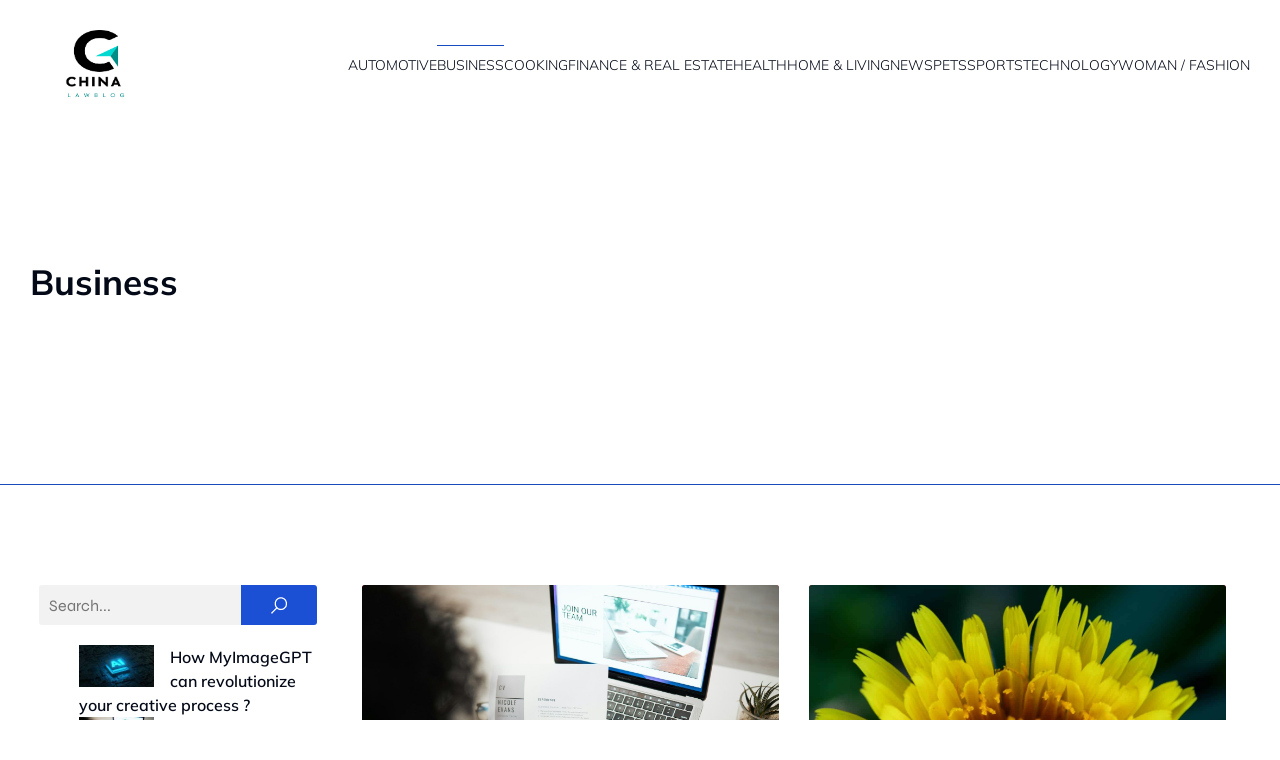

--- FILE ---
content_type: text/html; charset=UTF-8
request_url: https://chinalawblog.org/category/business
body_size: 25920
content:
<!DOCTYPE html>
<html lang="en-US" id="kubio">
<head>
	<meta charset="UTF-8" />
	<meta name="viewport" content="width=device-width, initial-scale=1" />
<meta name='robots' content='index, follow, max-image-preview:large, max-snippet:-1, max-video-preview:-1' />

	<!-- This site is optimized with the Yoast SEO plugin v26.7 - https://yoast.com/wordpress/plugins/seo/ -->
	<title>business Archives - China LawBlog</title>
<link data-rocket-preload as="style" data-wpr-hosted-gf-parameters="family=Open%20Sans%3A300%2C300italic%2C400%2C400italic%2C600%2C600italic%2C700%2C700italic%2C800%2C800italic%7CMulish%3A300%2C400%2C400italic%2C500%2C600%2C700%2C700italic%7CRoboto%3A100%2C100italic%2C300%2C300italic%2C400%2C400italic%2C500%2C500italic%2C600%2C700%2C700italic%2C900%2C900italic%7CCarter%20One%3A400%7CPoppins%3A300%2C400%2C500%2C600%2C700%2C900%7CSyne%3A300%2C400%2C400italic%2C600%2C700%2C700italic%7CSyncopate%3A700%7CPlayfair%20Display%3A400&display=swap" href="https://chinalawblog.org/wp-content/cache/fonts/1/google-fonts/css/3/0/3/522aa3b2c80c3eb14fd4299c3cf64.css" rel="preload">
<link data-wpr-hosted-gf-parameters="family=Open%20Sans%3A300%2C300italic%2C400%2C400italic%2C600%2C600italic%2C700%2C700italic%2C800%2C800italic%7CMulish%3A300%2C400%2C400italic%2C500%2C600%2C700%2C700italic%7CRoboto%3A100%2C100italic%2C300%2C300italic%2C400%2C400italic%2C500%2C500italic%2C600%2C700%2C700italic%2C900%2C900italic%7CCarter%20One%3A400%7CPoppins%3A300%2C400%2C500%2C600%2C700%2C900%7CSyne%3A300%2C400%2C400italic%2C600%2C700%2C700italic%7CSyncopate%3A700%7CPlayfair%20Display%3A400&display=swap" href="https://chinalawblog.org/wp-content/cache/fonts/1/google-fonts/css/3/0/3/522aa3b2c80c3eb14fd4299c3cf64.css" media="print" onload="this.media=&#039;all&#039;" rel="stylesheet">
<noscript data-wpr-hosted-gf-parameters=""><link rel="stylesheet" href="https://fonts.googleapis.com/css?family=Open%20Sans%3A300%2C300italic%2C400%2C400italic%2C600%2C600italic%2C700%2C700italic%2C800%2C800italic%7CMulish%3A300%2C400%2C400italic%2C500%2C600%2C700%2C700italic%7CRoboto%3A100%2C100italic%2C300%2C300italic%2C400%2C400italic%2C500%2C500italic%2C600%2C700%2C700italic%2C900%2C900italic%7CCarter%20One%3A400%7CPoppins%3A300%2C400%2C500%2C600%2C700%2C900%7CSyne%3A300%2C400%2C400italic%2C600%2C700%2C700italic%7CSyncopate%3A700%7CPlayfair%20Display%3A400&#038;display=swap"></noscript>
	<link rel="canonical" href="https://chinalawblog.org/category/business" />
	<meta property="og:locale" content="en_US" />
	<meta property="og:type" content="article" />
	<meta property="og:title" content="business Archives - China LawBlog" />
	<meta property="og:url" content="https://chinalawblog.org/category/business" />
	<meta property="og:site_name" content="China LawBlog" />
	<meta name="twitter:card" content="summary_large_image" />
	<script type="application/ld+json" class="yoast-schema-graph">{"@context":"https://schema.org","@graph":[{"@type":"CollectionPage","@id":"https://chinalawblog.org/category/business","url":"https://chinalawblog.org/category/business","name":"business Archives - China LawBlog","isPartOf":{"@id":"https://chinalawblog.org/#website"},"primaryImageOfPage":{"@id":"https://chinalawblog.org/category/business#primaryimage"},"image":{"@id":"https://chinalawblog.org/category/business#primaryimage"},"thumbnailUrl":"https://chinalawblog.org/wp-content/uploads/11-steps-to-getting-interviews-in-consulting-field.jpg","breadcrumb":{"@id":"https://chinalawblog.org/category/business#breadcrumb"},"inLanguage":"en-US"},{"@type":"ImageObject","inLanguage":"en-US","@id":"https://chinalawblog.org/category/business#primaryimage","url":"https://chinalawblog.org/wp-content/uploads/11-steps-to-getting-interviews-in-consulting-field.jpg","contentUrl":"https://chinalawblog.org/wp-content/uploads/11-steps-to-getting-interviews-in-consulting-field.jpg","width":2000,"height":1334},{"@type":"BreadcrumbList","@id":"https://chinalawblog.org/category/business#breadcrumb","itemListElement":[{"@type":"ListItem","position":1,"name":"Home","item":"https://chinalawblog.org/"},{"@type":"ListItem","position":2,"name":"business"}]},{"@type":"WebSite","@id":"https://chinalawblog.org/#website","url":"https://chinalawblog.org/","name":"China LawBlog","description":"Your Source for Insightful Analysis, Updates, and News on Chinese Law.","publisher":{"@id":"https://chinalawblog.org/#organization"},"potentialAction":[{"@type":"SearchAction","target":{"@type":"EntryPoint","urlTemplate":"https://chinalawblog.org/?s={search_term_string}"},"query-input":{"@type":"PropertyValueSpecification","valueRequired":true,"valueName":"search_term_string"}}],"inLanguage":"en-US"},{"@type":"Organization","@id":"https://chinalawblog.org/#organization","name":"China LawBlog","url":"https://chinalawblog.org/","logo":{"@type":"ImageObject","inLanguage":"en-US","@id":"https://chinalawblog.org/#/schema/logo/image/","url":"https://chinalawblog.org/wp-content/uploads/chinalawblog.logo_.png","contentUrl":"https://chinalawblog.org/wp-content/uploads/chinalawblog.logo_.png","width":383,"height":233,"caption":"China LawBlog"},"image":{"@id":"https://chinalawblog.org/#/schema/logo/image/"}}]}</script>
	<!-- / Yoast SEO plugin. -->


<title>business Archives - China LawBlog</title>
<link rel='dns-prefetch' href='//fonts.googleapis.com' />
<link href='https://fonts.gstatic.com' crossorigin rel='preconnect' />
<link rel="alternate" type="application/rss+xml" title="China LawBlog &raquo; Feed" href="https://chinalawblog.org/feed" />
<link rel="alternate" type="application/rss+xml" title="China LawBlog &raquo; Comments Feed" href="https://chinalawblog.org/comments/feed" />
<link rel="alternate" type="application/rss+xml" title="China LawBlog &raquo; business Category Feed" href="https://chinalawblog.org/category/business/feed" />
<link data-minify="1" rel='stylesheet' id='kubio-block-library-css' href='https://chinalawblog.org/wp-content/cache/min/1/wp-content/plugins/kubio-pro/build/block-library/style.css?ver=1755492935' type='text/css' media='all' />
<style id='kubio-block-library-inline-css' type='text/css'>
.kubio-shape-circles{background-image:var(--wpr-bg-2a2722cc-ebda-41cf-9250-f78ef4228f63)}.kubio-shape-10degree-stripes{background-image:var(--wpr-bg-8964cc4c-3170-48a0-8de8-50049b731986)}.kubio-shape-rounded-squares-blue{background-image:var(--wpr-bg-3f907e00-7b34-45d8-8930-5d2b2558f355)}.kubio-shape-many-rounded-squares-blue{background-image:var(--wpr-bg-a233ade9-4b43-4557-a592-ca006780102d)}.kubio-shape-two-circles{background-image:var(--wpr-bg-544770f1-a096-46fe-a50f-273723ec2ea0)}.kubio-shape-circles-2{background-image:var(--wpr-bg-2e43380c-6c56-40cb-9a36-830328140602)}.kubio-shape-circles-3{background-image:var(--wpr-bg-998c2645-790c-4833-b889-01849587285a)}.kubio-shape-circles-gradient{background-image:var(--wpr-bg-312e13a4-b131-4de1-a541-96de226d5e67)}.kubio-shape-circles-white-gradient{background-image:var(--wpr-bg-8668a69a-e79b-470a-b279-5990d39a4a52)}.kubio-shape-waves{background-image:var(--wpr-bg-4322596b-0f20-409b-bb87-34abd2457f0d)}.kubio-shape-waves-inverted{background-image:var(--wpr-bg-b4506f7c-202f-4714-a231-4e5d3231f798)}.kubio-shape-dots{background-image:var(--wpr-bg-5a6c40e2-0fea-4c75-a46b-41aa3587ff03)}.kubio-shape-left-tilted-lines{background-image:var(--wpr-bg-d9c226a3-249a-4794-b600-7f68ae408e5c)}.kubio-shape-right-tilted-lines{background-image:var(--wpr-bg-ca6935fd-a9d7-4bb3-8c9d-d6f057ba0e80)}.kubio-shape-right-tilted-strips{background-image:var(--wpr-bg-95b55a20-d1a1-4249-b351-e27769e987d0)}.kubio-shape-doodle{background-image:var(--wpr-bg-c0b52ffd-9ea5-46ec-ae48-6f8ce76e3616)}.kubio-shape-falling-stars{background-image:var(--wpr-bg-1d5b0de1-00e0-4cf3-bca6-fbefc93d6b8e)}.kubio-shape-grain{background-image:var(--wpr-bg-8f439669-30c8-40f0-82dc-55b123f7be4b)}.kubio-shape-poly1{background-image:var(--wpr-bg-bdb3ea25-c701-4d44-aeee-7211d8e350ff)}.kubio-shape-poly2{background-image:var(--wpr-bg-1c0eb61e-fd11-44ae-867a-e016a3d01e8c)}.kubio-shape-wavy-lines{background-image:var(--wpr-bg-c6f41dee-a2d9-44ad-bcf9-21c407687435)}

:root { --kubio-color-1:28,80,212;--kubio-color-2:212,28,141;--kubio-color-3:28,212,37;--kubio-color-4:212,28,28;--kubio-color-5:255,255,255;--kubio-color-6:3,9,23;--kubio-color-1-variant-1:169,181,211;--kubio-color-1-variant-2:98,130,211;--kubio-color-1-variant-3:28,80,212;--kubio-color-1-variant-4:16,47,126;--kubio-color-1-variant-5:5,15,41;--kubio-color-2-variant-1:211,169,195;--kubio-color-2-variant-2:211,98,168;--kubio-color-2-variant-3:212,28,141;--kubio-color-2-variant-4:126,16,84;--kubio-color-2-variant-5:41,5,27;--kubio-color-3-variant-1:169,211,171;--kubio-color-3-variant-2:98,211,104;--kubio-color-3-variant-3:28,212,37;--kubio-color-3-variant-4:16,126,22;--kubio-color-3-variant-5:5,41,7;--kubio-color-4-variant-1:211,169,169;--kubio-color-4-variant-2:211,98,98;--kubio-color-4-variant-3:212,28,28;--kubio-color-4-variant-4:126,16,16;--kubio-color-4-variant-5:41,5,5;--kubio-color-5-variant-1:255,255,255;--kubio-color-5-variant-2:204,204,204;--kubio-color-5-variant-3:153,153,153;--kubio-color-5-variant-4:101,101,101;--kubio-color-5-variant-5:50,50,50;--kubio-color-6-variant-1:25,75,192;--kubio-color-6-variant-2:14,42,107;--kubio-color-6-variant-3:18,19,22;--kubio-color-6-variant-4:10,14,22;--kubio-color-6-variant-5:3,9,23 } .has-kubio-color-1-color{color:rgb(var(--kubio-color-1))} .has-kubio-color-1-background-color{background-color:rgb(var(--kubio-color-1))} [data-kubio] .has-kubio-color-1-color{color:rgb(var(--kubio-color-1))} [data-kubio] .has-kubio-color-1-background-color{background-color:rgb(var(--kubio-color-1))} .has-kubio-color-2-color{color:rgb(var(--kubio-color-2))} .has-kubio-color-2-background-color{background-color:rgb(var(--kubio-color-2))} [data-kubio] .has-kubio-color-2-color{color:rgb(var(--kubio-color-2))} [data-kubio] .has-kubio-color-2-background-color{background-color:rgb(var(--kubio-color-2))} .has-kubio-color-3-color{color:rgb(var(--kubio-color-3))} .has-kubio-color-3-background-color{background-color:rgb(var(--kubio-color-3))} [data-kubio] .has-kubio-color-3-color{color:rgb(var(--kubio-color-3))} [data-kubio] .has-kubio-color-3-background-color{background-color:rgb(var(--kubio-color-3))} .has-kubio-color-4-color{color:rgb(var(--kubio-color-4))} .has-kubio-color-4-background-color{background-color:rgb(var(--kubio-color-4))} [data-kubio] .has-kubio-color-4-color{color:rgb(var(--kubio-color-4))} [data-kubio] .has-kubio-color-4-background-color{background-color:rgb(var(--kubio-color-4))} .has-kubio-color-5-color{color:rgb(var(--kubio-color-5))} .has-kubio-color-5-background-color{background-color:rgb(var(--kubio-color-5))} [data-kubio] .has-kubio-color-5-color{color:rgb(var(--kubio-color-5))} [data-kubio] .has-kubio-color-5-background-color{background-color:rgb(var(--kubio-color-5))} .has-kubio-color-6-color{color:rgb(var(--kubio-color-6))} .has-kubio-color-6-background-color{background-color:rgb(var(--kubio-color-6))} [data-kubio] .has-kubio-color-6-color{color:rgb(var(--kubio-color-6))} [data-kubio] .has-kubio-color-6-background-color{background-color:rgb(var(--kubio-color-6))}



#kubio .style-BHs17utP9V-outer .wp-block-kubio-navigation-section__nav{animation-duration:0.5s;padding-top:0px;padding-bottom:0px;background-color:rgba(var(--kubio-color-5),1);}#kubio .style-BHs17utP9V-outer .h-navigation_sticky:not(.extra-1).wp-block-kubio-navigation-section__nav{padding-top:10px;padding-bottom:10px;background-color:#ffffff;box-shadow:0px 0px 10px 0px rgba(23, 25, 39, 0.1) ;}#kubio .style-lTI-KOrLFd-inner{text-align:left;height:auto;min-height:unset;}#kubio .style-lTI-KOrLFd-container{height:auto;min-height:unset;}#kubio .style-Y1evU-spPBU-container{align-items:flex-start;justify-content:flex-start;gap:10px;--kubio-gap-fallback:10px;text-decoration:none;}#kubio .style-Y1evU-spPBU-container .kubio-logo-image{max-height:70px;}#kubio .style-Y1evU-spPBU-image{max-height:70px;}#kubio .style-Y1evU-spPBU-text{font-weight:600;font-size:18px;letter-spacing:0px;text-transform:none;color:rgba(var(--kubio-color-6),1);}#kubio .style-pGhIkdCO_yg-inner{text-align:right;height:auto;min-height:unset;}#kubio .style-pGhIkdCO_yg-container{height:auto;min-height:unset;}#kubio .style-K-Kpu4uCn7b-outer.bordered-active-item > .kubio-menu > ul > li::before,#kubio .style-K-Kpu4uCn7b-outer.bordered-active-item > .kubio-menu > ul > li::after{background-color:rgba(var(--kubio-color-6-variant-1),1);height:1px;}#kubio .style-K-Kpu4uCn7b-outer.solid-active-item > .kubio-menu > ul > li::before,#kubio .style-K-Kpu4uCn7b-outer.solid-active-item > .kubio-menu > ul > li::after{background-color:white;border-top-left-radius:0%;border-top-right-radius:0%;border-bottom-left-radius:0%;border-bottom-right-radius:0%;}#kubio .style-K-Kpu4uCn7b-outer > .kubio-menu > ul{justify-content:flex-end;gap:6px;--kubio-gap-fallback:6px;}#kubio .style-K-Kpu4uCn7b-outer > .kubio-menu  > ul > li > a{font-weight:300;font-size:14px;line-height:1.5em;letter-spacing:0px;text-decoration:none;text-transform:uppercase;color:rgba(var(--kubio-color-6),1);padding-top:10px;padding-bottom:10px;padding-left:0px;padding-right:0px;}#kubio .style-K-Kpu4uCn7b-outer > .kubio-menu  > ul > li > a > svg{padding-left:5px;padding-right:5px;}#kubio .style-K-Kpu4uCn7b-outer > .kubio-menu  li > ul{background-color:#ffffff;margin-left:5px;margin-right:5px;box-shadow:0px 0px 5px 2px rgba(0, 0, 0, 0.04) ;}#kubio .style-K-Kpu4uCn7b-outer > .kubio-menu  li > ul > li> a{font-size:14px;text-decoration:none;color:rgba(var(--kubio-color-6),1);padding-top:10px;padding-bottom:10px;padding-left:20px;padding-right:20px;border-bottom-color:rgba(128,128,128,.2);border-bottom-width:1px;border-bottom-style:solid;background-color:rgb(255, 255, 255);}#kubio .style-K-Kpu4uCn7b-outer > .kubio-menu  li > ul > li > a:hover,#kubio .style-K-Kpu4uCn7b-outer > .kubio-menu  li > ul > li > a.hover{color:rgba(var(--kubio-color-5),1);background-color:rgba(var(--kubio-color-1),1);}#kubio .style-K-Kpu4uCn7b-outer > .kubio-menu li > ul > li.current-menu-item > a,#kubio .style-K-Kpu4uCn7b-outer > .kubio-menu  li > ul > li.current_page_item > a{color:rgba(var(--kubio-color-5),1);background-color:rgba(var(--kubio-color-1),1);}#kubio .style-K-Kpu4uCn7b-outer > .kubio-menu > ul > li > ul{margin-top:10px;}#kubio .style-K-Kpu4uCn7b-outer > .kubio-menu > ul > li > ul:before{height:10px;width:100%;}#kubio .h-navigation_sticky:not(.extra-1) .style-K-Kpu4uCn7b-outer.bordered-active-item > .kubio-menu > ul > li::before,#kubio .h-navigation_sticky:not(.extra-1) .style-K-Kpu4uCn7b-outer.bordered-active-item > .kubio-menu > ul > li::after{background-color:rgba(var(--kubio-color-6),1);}#kubio .style--R9VVwgsDlw-icon{background-color:rgba(0, 0, 0, 0.1);border-top-color:black;border-top-width:0px;border-top-style:solid;border-right-color:black;border-right-width:0px;border-right-style:solid;border-bottom-color:black;border-bottom-width:0px;border-bottom-style:solid;border-left-color:black;border-left-width:0px;border-left-style:solid;border-top-left-radius:100%;border-top-right-radius:100%;border-bottom-left-radius:100%;border-bottom-right-radius:100%;fill:white;padding-top:5px;padding-bottom:5px;padding-left:5px;padding-right:5px;width:24px;height:24px;min-width:24px;min-height:24px;}.style--R9VVwgsDlw-offscreen{width:300px !important;background-color:rgba(var(--kubio-color-6),1);}.style--R9VVwgsDlw-offscreenOverlay{background-color:rgba(0,0,0,0.5);}#kubio .style-INzyxBXGjfe-inner{height:auto;min-height:unset;text-align:left;}#kubio .style-INzyxBXGjfe-container{height:auto;min-height:unset;}#kubio .style-hqWXnBoLD6Q-container{align-items:flex-start;justify-content:flex-start;gap:10px;--kubio-gap-fallback:10px;text-decoration:none;}#kubio .style-hqWXnBoLD6Q-container .kubio-logo-image{max-height:70px;}#kubio .style-hqWXnBoLD6Q-image{max-height:70px;}#kubio .style-hqWXnBoLD6Q-text{font-size:20px;color:rgba(var(--kubio-color-5),1);}#kubio .style-f44j1ezv22P-outer > .kubio-menu > ul{--kubio-accordion-menu-offset:10px;}#kubio .style-f44j1ezv22P-outer > .kubio-menu  > ul > li > a{font-size:14px;text-decoration:none;color:rgba(var(--kubio-color-5),1);border-top-color:#808080;border-right-color:#808080;border-bottom-color:rgba(var(--kubio-color-5),0.2);border-bottom-width:1px;border-bottom-style:solid;border-left-color:#808080;padding-top:12px;padding-bottom:12px;padding-left:40px;}#kubio .style-f44j1ezv22P-outer > .kubio-menu  > ul > li > a:hover,#kubio .style-f44j1ezv22P-outer > .kubio-menu > ul > li > a.hover{background-color:rgba(var(--kubio-color-1),1);}#kubio .style-f44j1ezv22P-outer > .kubio-menu > ul > li.current-menu-item > a,#kubio .style-f44j1ezv22P-outer > .kubio-menu > ul > li.current_page_item > a{background-color:rgba(var(--kubio-color-1),1);}#kubio .style-f44j1ezv22P-outer > .kubio-menu  > ul > li > a > svg{padding-left:20px;padding-right:20px;}#kubio .style-f44j1ezv22P-outer > .kubio-menu  li > ul > li> a{color:rgba(var(--kubio-color-5),1);border-top-color:#808080;border-right-color:#808080;border-bottom-color:rgba(var(--kubio-color-5),0.2);border-bottom-width:1px;border-bottom-style:solid;border-left-color:#808080;padding-top:12px;padding-bottom:12px;padding-left:40px;font-size:14px;text-decoration:none;}#kubio .style-f44j1ezv22P-outer > .kubio-menu  li > ul > li > a:hover,#kubio .style-f44j1ezv22P-outer > .kubio-menu  li > ul > li > a.hover{background-color:rgba(var(--kubio-color-1),0.8);}#kubio .style-f44j1ezv22P-outer > .kubio-menu li > ul > li.current-menu-item > a,#kubio .style-f44j1ezv22P-outer > .kubio-menu  li > ul > li.current_page_item > a{background-color:rgba(var(--kubio-color-1),0.8);}#kubio .style-f44j1ezv22P-outer > .kubio-menu  li > ul > li > a > svg{padding-left:20px;padding-right:20px;}#kubio .style-dpXR7z2Ql16-inner{text-align:center;height:auto;min-height:unset;}#kubio .style-dpXR7z2Ql16-container{height:auto;min-height:unset;}#kubio .style-3VGegXrS3Uu-outer p{color:rgba(var(--kubio-color-5),0.4);}#kubio .style-FH2fpUgYsA-outer{background-image:var(--wpr-bg-d1101635-4252-43d6-b8c8-4196f5d4380d);background-size:cover;background-position:50% 55%;background-attachment:scroll;background-repeat:no-repeat;padding-top:100px;padding-bottom:150px;height:auto;min-height:unset;border-bottom-color:rgba(var(--kubio-color-6-variant-1),1);border-bottom-width:1px;border-bottom-style:solid;}#kubio .style-FH2fpUgYsA-outer h1,#kubio .style-FH2fpUgYsA-outer h1[data-kubio]{color:rgba(var(--kubio-color-5),1);}#kubio .style-FH2fpUgYsA-outer h2,#kubio .style-FH2fpUgYsA-outer h2[data-kubio]{color:rgba(var(--kubio-color-5),1);}#kubio .style-FH2fpUgYsA-outer h3,#kubio .style-FH2fpUgYsA-outer h3[data-kubio]{color:rgba(var(--kubio-color-5),1);}#kubio .style-FH2fpUgYsA-outer h4,#kubio .style-FH2fpUgYsA-outer h4[data-kubio]{color:rgba(var(--kubio-color-5),1);}#kubio .style-FH2fpUgYsA-outer h5,#kubio .style-FH2fpUgYsA-outer h5[data-kubio]{color:rgba(var(--kubio-color-5),1);}#kubio .style-FH2fpUgYsA-outer h6,#kubio .style-FH2fpUgYsA-outer h6[data-kubio]{color:rgba(var(--kubio-color-5),1);}#kubio .style-FH2fpUgYsA-outer,#kubio .style-FH2fpUgYsA-outer [data-kubio]:not(h1):not(h2):not(h3):not(h4):not(h5):not(h6),#kubio .style-FH2fpUgYsA-outer p,#kubio .style-FH2fpUgYsA-outer p[data-kubio]{color:rgba(var(--kubio-color-5),1);}#kubio .style-IjgUrtUsVkn-inner{text-align:left;height:auto;min-height:unset;border-top-left-radius:9px;border-top-right-radius:9px;border-bottom-left-radius:9px;border-bottom-right-radius:9px;}#kubio .style-IjgUrtUsVkn-container{height:auto;min-height:unset;}#kubio p.wp-block.style-8HgfJXR_TKs-container,#kubio h1.wp-block.style-8HgfJXR_TKs-container,#kubio h2.wp-block.style-8HgfJXR_TKs-container,#kubio h3.wp-block.style-8HgfJXR_TKs-container,#kubio h4.wp-block.style-8HgfJXR_TKs-container,#kubio h5.wp-block.style-8HgfJXR_TKs-container,#kubio h6.wp-block.style-8HgfJXR_TKs-container{font-size:35px;text-transform:capitalize;color:rgba(var(--kubio-color-6),1);}#kubio .style-FwcIquvVBo-inner{text-align:center;}#kubio .style-FwcIquvVBo-container{height:auto;min-height:unset;}#kubio .style-theme-HE2LPNtfKX-inner{text-align:left;border-top-left-radius:3px;border-top-right-radius:3px;border-bottom-left-radius:3px;border-bottom-right-radius:3px;}#kubio .style-theme-HE2LPNtfKX-container{height:auto;min-height:unset;}#kubio .style-theme-ciaK61IeR-input{border-top-left-radius:3px;border-top-right-radius:0px;border-bottom-left-radius:3px;border-bottom-right-radius:0px;background-color:rgba(var(--kubio-color-6),0.05);font-family:Syne,Helvetica, Arial, Sans-Serif, serif;font-weight:400;}#kubio .style-theme-ciaK61IeR-button{border-top-width:0px;border-top-style:none;border-right-width:0px;border-right-style:none;border-bottom-width:0px;border-bottom-style:none;border-left-width:0px;border-left-style:none;border-top-left-radius:0px;border-top-right-radius:3px;border-bottom-left-radius:0px;border-bottom-right-radius:3px;background-color:rgba(var(--kubio-color-1),1);font-family:Syne,Helvetica, Arial, Sans-Serif, serif;font-weight:400;font-size:14px;letter-spacing:0px;text-transform:none;color:rgba(var(--kubio-color-5),1);width:80px;}#kubio .style-theme-ciaK61IeR-button:hover{background-color:rgba(var(--kubio-color-6),1);}#kubio .style-theme-ciaK61IeR-icon{fill:rgba(var(--kubio-color-5),1);width:20px;height:20px;min-width:20px;min-height:20px;}#kubio .style-nch3PoHMF-widget-box a{color:rgba(var(--kubio-color-6),1);}#kubio .style-kxeqsSpdy-n-inner{text-align:center;}#kubio .style-kxeqsSpdy-n-container{height:auto;min-height:unset;}#kubio .style-fx1L_l5Ny--inner{margin-top:0px;margin-bottom:0px;margin-left:0px;margin-right:0px;box-shadow:none;padding-bottom:3em;text-align:left;}#kubio .style-fx1L_l5Ny--container{height:auto;min-height:unset;}#kubio .style-6duco09NdG-container{border-top-left-radius:3px;border-top-right-radius:3px;border-bottom-left-radius:3px;border-bottom-right-radius:3px;background-color:rgba(var(--kubio-color-4),1);text-align:center;height:300px;}#kubio .style-6duco09NdG-image{object-position:top center;object-fit:cover;}#kubio .style-T2yqalWyM-metaDataContainer{justify-content:flex-start;}#kubio .style-T2yqalWyM-metaDataContainer a{font-family:Syne,Helvetica, Arial, Sans-Serif, serif;font-weight:400;font-size:12px;letter-spacing:1px;color:rgba(var(--kubio-color-6),0.5);}#kubio .style-T2yqalWyM-metaDataContainer a:hover{color:rgba(var(--kubio-color-1),1);}#kubio .style-T2yqalWyM-metaDataContainer .metadata-prefix{font-family:Syne,Helvetica, Arial, Sans-Serif, serif;font-weight:400;font-size:12px;letter-spacing:1px;}#kubio .style-T2yqalWyM-metaDataContainer .metadata-suffix{font-family:Syne,Helvetica, Arial, Sans-Serif, serif;font-weight:400;font-size:12px;letter-spacing:1px;}#kubio .style-T2yqalWyM-metaDataContainer .h-svg-icon{width:20px;height:20px;margin-right:5px;}#kubio .style-T2yqalWyM-metaDataContainer .metadata-separator{padding-left:5px;padding-right:5px;}#kubio p.wp-block.style-yndIzn0LAb-container,#kubio h1.wp-block.style-yndIzn0LAb-container,#kubio h2.wp-block.style-yndIzn0LAb-container,#kubio h3.wp-block.style-yndIzn0LAb-container,#kubio h4.wp-block.style-yndIzn0LAb-container,#kubio h5.wp-block.style-yndIzn0LAb-container,#kubio h6.wp-block.style-yndIzn0LAb-container{text-align:left;padding-top:15px;font-size:1.3em;}#kubio a.style-yndIzn0LAb-link{text-decoration:none;}#kubio .style-fVTtKcA3Zp-text{text-align:justify;font-family:Syne,Helvetica, Arial, Sans-Serif, serif;font-weight:400;font-size:16px;line-height:1.4;}#kubio .style-vP0mYzy99sE-outer{padding-top:0px;padding-bottom:0px;background-color:rgba(var(--kubio-color-5),1);}#kubio .style-vP0mYzy99sE-outer a,#kubio .style-vP0mYzy99sE-outer a[data-kubio]{color:rgba(var(--kubio-color-1),1);}#kubio .style-vP0mYzy99sE-outer a:hover,#kubio .style-vP0mYzy99sE-outer a[data-kubio]:hover{color:rgba(var(--kubio-color-1-variant-2),1);}#kubio .style-nJpox2eRXHV-inner{text-align:left;}#kubio .style-nJpox2eRXHV-container{text-align:center;height:auto;min-height:unset;}#kubio .style-AS9HE9_zWa-outer.bordered-active-item > .kubio-menu > ul > li::before,#kubio .style-AS9HE9_zWa-outer.bordered-active-item > .kubio-menu > ul > li::after{background-color:rgba(var(--kubio-color-1),1);height:3px;}#kubio .style-AS9HE9_zWa-outer.solid-active-item > .kubio-menu > ul > li::before,#kubio .style-AS9HE9_zWa-outer.solid-active-item > .kubio-menu > ul > li::after{background-color:white;border-top-left-radius:0%;border-top-right-radius:0%;border-bottom-left-radius:0%;border-bottom-right-radius:0%;}#kubio .style-AS9HE9_zWa-outer > .kubio-menu > ul{justify-content:flex-end;gap:40px;--kubio-gap-fallback:40px;}#kubio .style-AS9HE9_zWa-outer > .kubio-menu  > ul > li > a{font-weight:600;font-size:14px;line-height:1.5em;letter-spacing:0px;text-decoration:none;text-transform:uppercase;color:black;padding-top:10px;padding-bottom:10px;padding-left:0px;padding-right:0px;}#kubio .style-AS9HE9_zWa-outer > .kubio-menu  > ul > li > a:hover,#kubio .style-AS9HE9_zWa-outer > .kubio-menu > ul > li > a.hover{color:rgba(var(--kubio-color-1),1);}#kubio .style-AS9HE9_zWa-outer > .kubio-menu > ul > li.current-menu-item > a,#kubio .style-AS9HE9_zWa-outer > .kubio-menu > ul > li.current_page_item > a{color:rgba(var(--kubio-color-1),1);}#kubio .style-AS9HE9_zWa-outer > .kubio-menu  > ul > li > a > svg{padding-left:5px;padding-right:5px;}#kubio .style-AS9HE9_zWa-outer > .kubio-menu  li > ul{background-color:#ffffff;margin-left:5px;margin-right:5px;box-shadow:0px 0px 5px 2px rgba(0, 0, 0, 0.04) ;}#kubio .style-AS9HE9_zWa-outer > .kubio-menu  li > ul > li> a{font-size:14px;text-decoration:none;color:rgba(var(--kubio-color-6-variant-3),1);padding-top:10px;padding-bottom:10px;padding-left:20px;padding-right:20px;border-bottom-color:rgba(128,128,128,.2);border-bottom-width:1px;border-bottom-style:solid;background-color:rgb(255, 255, 255);}#kubio .style-AS9HE9_zWa-outer > .kubio-menu  li > ul > li > a:hover,#kubio .style-AS9HE9_zWa-outer > .kubio-menu  li > ul > li > a.hover{color:rgb(255, 255, 255);background-color:rgba(var(--kubio-color-1),1);}#kubio .style-AS9HE9_zWa-outer > .kubio-menu li > ul > li.current-menu-item > a,#kubio .style-AS9HE9_zWa-outer > .kubio-menu  li > ul > li.current_page_item > a{color:rgb(255, 255, 255);background-color:rgba(var(--kubio-color-1),1);}#kubio .style-AS9HE9_zWa-outer > .kubio-menu > ul > li > ul{margin-top:0px;}#kubio .style-AS9HE9_zWa-outer > .kubio-menu > ul > li > ul:before{height:0px;width:100%;}#kubio .style-local-5-container{width:15%;flex:0 0 auto;-ms-flex:0 0 auto;}#kubio .style-local-7-container{width:85%;flex:0 0 auto;-ms-flex:0 0 auto;}#kubio .style-local-13-container{width:100%;flex:0 0 auto;-ms-flex:0 0 auto;}#kubio .style-local-18-container{width:100%;flex:0 0 auto;-ms-flex:0 0 auto;}#kubio .style-local-22-container{width:41.47%;flex:0 0 auto;-ms-flex:0 0 auto;}#kubio .style-local-26-container{width:25%;flex:0 0 auto;-ms-flex:0 0 auto;}#kubio .style-local-29-container{width:100%;flex:0 0 auto;-ms-flex:0 0 auto;}#kubio .style-local-31-container{flex:1 1 0;ms-flex:1 1 0%;max-width:100%;}#kubio .style-local-34-container{flex:0 0 auto;-ms-flex:0 0 auto;}#kubio .style-local-39-container{flex:0 0 auto;-ms-flex:0 0 auto;}#kubio .style-local-44-container{flex:0 0 auto;-ms-flex:0 0 auto;}#kubio .style-local-49-container{flex:0 0 auto;-ms-flex:0 0 auto;}#kubio .style-local-54-container{flex:0 0 auto;-ms-flex:0 0 auto;}#kubio .style-local-59-container{flex:0 0 auto;-ms-flex:0 0 auto;}#kubio .style-local-64-container{flex:0 0 auto;-ms-flex:0 0 auto;}#kubio .style-local-73-container{flex:0 0 auto;-ms-flex:0 0 auto;}#kubio .style-local-75-container{flex:0 0 auto;-ms-flex:0 0 auto;}body .style-fx1L_l5Ny--container > * > .h-y-container > *:not(:last-child){margin-bottom:5px;}body .style-fx1L_l5Ny--container > * > .h-y-container > *:not(:last-child){margin-bottom:5px;}body .style-fx1L_l5Ny--container > * > .h-y-container > *:not(:last-child){margin-bottom:5px;}body .style-fx1L_l5Ny--container > * > .h-y-container > *:not(:last-child){margin-bottom:5px;}body .style-fx1L_l5Ny--container > * > .h-y-container > *:not(:last-child){margin-bottom:5px;}body .style-fx1L_l5Ny--container > * > .h-y-container > *:not(:last-child){margin-bottom:5px;}body .style-fx1L_l5Ny--container > * > .h-y-container > *:not(:last-child){margin-bottom:5px;}.h-y-container > *:not(:last-child),.h-x-container-inner > *{margin-bottom:20px;}.h-x-container-inner,.h-column__content > .h-x-container > *:last-child,.h-y-container > .kubio-block-inserter{margin-bottom:-20px;}.h-x-container-inner{margin-left:-10px;margin-right:-10px;}.h-x-container-inner > *{padding-left:10px;padding-right:10px;}[data-kubio] a:not([class*=wp-block-button]),.with-kubio-global-style a:not([class*=wp-block-button]),a:not([class*=wp-block-button])[data-kubio],.wp-block-woocommerce-mini-cart-contents a:not([class*=wp-block-button]){font-family:Mulish,Helvetica, Arial, Sans-Serif, serif;font-weight:600;font-size:1em;line-height:1.5;text-decoration:none;color:rgba(var(--kubio-color-1),1);}[data-kubio] a:not([class*=wp-block-button]):hover,.with-kubio-global-style a:not([class*=wp-block-button]):hover,a:not([class*=wp-block-button])[data-kubio]:hover,.wp-block-woocommerce-mini-cart-contents a:not([class*=wp-block-button]):hover{color:rgba(var(--kubio-color-1-variant-4),1);}[data-kubio] h1,.with-kubio-global-style h1,h1[data-kubio],.wp-block-woocommerce-mini-cart-contents h1{font-family:Mulish,Helvetica, Arial, Sans-Serif, serif;font-weight:700;font-size:5.5em;line-height:1.26;text-transform:none;color:rgba(var(--kubio-color-6),1);}[data-kubio] h2,.with-kubio-global-style h2,h2[data-kubio],.wp-block-woocommerce-mini-cart-contents h2{font-family:Mulish,Helvetica, Arial, Sans-Serif, serif;font-weight:700;font-size:1.9em;line-height:1.143;text-transform:none;color:rgba(var(--kubio-color-6),1);}[data-kubio] h3,.with-kubio-global-style h3,h3[data-kubio],.wp-block-woocommerce-mini-cart-contents h3{font-family:Mulish,Helvetica, Arial, Sans-Serif, serif;font-weight:700;font-size:1.8em;line-height:1.25;text-transform:none;color:rgba(var(--kubio-color-6),1);}[data-kubio] h4,.with-kubio-global-style h4,h4[data-kubio],.wp-block-woocommerce-mini-cart-contents h4{font-family:Mulish,Helvetica, Arial, Sans-Serif, serif;font-weight:500;font-size:1.4em;line-height:1.4;text-transform:none;color:rgba(var(--kubio-color-6),1);}[data-kubio] h5,.with-kubio-global-style h5,h5[data-kubio],.wp-block-woocommerce-mini-cart-contents h5{font-family:Mulish,Helvetica, Arial, Sans-Serif, serif;font-weight:400;font-size:1.125em;line-height:1.4;text-transform:none;color:rgba(var(--kubio-color-6),1);}[data-kubio] h6,.with-kubio-global-style h6,h6[data-kubio],.wp-block-woocommerce-mini-cart-contents h6{font-family:Mulish,Helvetica, Arial, Sans-Serif, serif;font-weight:400;font-size:0.9em;line-height:1.4;letter-spacing:1px;text-transform:uppercase;color:rgba(var(--kubio-color-1),1);}[data-kubio],.with-kubio-global-style,[data-kubio] p,.with-kubio-global-style p,p[data-kubio],.wp-block-woocommerce-mini-cart-contents{font-family:Mulish,Helvetica, Arial, Sans-Serif, serif;font-weight:300;font-size:16px;line-height:1.4;text-transform:none;color:rgba(var(--kubio-color-6-variant-4),1);}[data-kubio] .h-lead,.with-kubio-global-style .h-lead,.h-lead[data-kubio]{font-family:Mulish,Helvetica, Arial, Sans-Serif, serif;font-weight:400;font-size:1.2em;line-height:1.5;text-transform:none;color:rgba(var(--kubio-color-6),1);}div.h-section-global-spacing{padding-top:100px;padding-bottom:100px;}.h-global-transition,.h-global-transition-all,.h-global-transition-all *{transition-duration:1s;}[data-kubio] input[type='color'],[data-kubio] input[type='date'],[data-kubio] input[type='datetime'],[data-kubio] input[type='datetime-local'],[data-kubio] input[type='email'],[data-kubio] input[type='month'],[data-kubio] input[type='number'],[data-kubio] input[type='password'],[data-kubio] input[type='search'],[data-kubio] input[type='tel'],[data-kubio] input[type='text'],[data-kubio] input[type='url'],[data-kubio] input[type='week'],[data-kubio] input[type='time'],[data-kubio] input:not([type]),[data-kubio] textarea,[data-kubio] select{font-family:Syne,Helvetica, Arial, Sans-Serif, serif;font-weight:400;font-size:16px;line-height:1.6;text-transform:none;background-color:rgba(var(--kubio-color-5),1);border-top-color:rgba(var(--kubio-color-5-variant-2),1);border-top-width:1px;border-top-style:solid;border-right-color:rgba(var(--kubio-color-5-variant-2),1);border-right-width:1px;border-right-style:solid;border-bottom-color:rgba(var(--kubio-color-5-variant-2),1);border-bottom-width:1px;border-bottom-style:solid;border-left-color:rgba(var(--kubio-color-5-variant-2),1);border-left-width:1px;border-left-style:solid;border-top-left-radius:4px;border-top-right-radius:4px;border-bottom-left-radius:4px;border-bottom-right-radius:4px;padding-top:4px;padding-bottom:4px;padding-left:10px;padding-right:10px;margin-bottom:10px;}[data-kubio] input[type='color']:hover,[data-kubio] input[type='date']:hover,[data-kubio] input[type='datetime']:hover,[data-kubio] input[type='datetime-local']:hover,[data-kubio] input[type='email']:hover,[data-kubio] input[type='month']:hover,[data-kubio] input[type='number']:hover,[data-kubio] input[type='password']:hover,[data-kubio] input[type='search']:hover,[data-kubio] input[type='tel']:hover,[data-kubio] input[type='text']:hover,[data-kubio] input[type='url']:hover,[data-kubio] input[type='week']:hover,[data-kubio] input[type='time']:hover,[data-kubio] input:not([type]):hover,[data-kubio] textarea:hover,[data-kubio] select:hover{color:rgba(var(--kubio-color-6),1);border-top-color:rgba(var(--kubio-color-6-variant-1),1);border-right-color:rgba(var(--kubio-color-6-variant-1),1);border-bottom-color:rgba(var(--kubio-color-6-variant-1),1);border-left-color:rgba(var(--kubio-color-6-variant-1),1);}[data-kubio] input[type='color']:focus,[data-kubio] input[type='date']:focus,[data-kubio] input[type='datetime']:focus,[data-kubio] input[type='datetime-local']:focus,[data-kubio] input[type='email']:focus,[data-kubio] input[type='month']:focus,[data-kubio] input[type='number']:focus,[data-kubio] input[type='password']:focus,[data-kubio] input[type='search']:focus,[data-kubio] input[type='tel']:focus,[data-kubio] input[type='text']:focus,[data-kubio] input[type='url']:focus,[data-kubio] input[type='week']:focus,[data-kubio] input[type='time']:focus,[data-kubio] input:not([type]):focus,[data-kubio] textarea:focus,[data-kubio] select:focus{color:rgba(var(--kubio-color-6),1);border-top-color:rgba(var(--kubio-color-1),1);border-right-color:rgba(var(--kubio-color-1),1);border-bottom-color:rgba(var(--kubio-color-1),1);border-left-color:rgba(var(--kubio-color-1),1);}[data-kubio] input[type='button'],[data-kubio] button{background-color:rgba(var(--kubio-color-1),1);border-top-color:rgba(var(--kubio-color-1),1);border-top-width:2px;border-top-style:solid;border-right-color:rgba(var(--kubio-color-1),1);border-right-width:2px;border-right-style:solid;border-bottom-color:rgba(var(--kubio-color-1),1);border-bottom-width:2px;border-bottom-style:solid;border-left-color:rgba(var(--kubio-color-1),1);border-left-width:2px;border-left-style:solid;border-top-left-radius:4px;border-top-right-radius:4px;border-bottom-left-radius:4px;border-bottom-right-radius:4px;font-family:Syne,Helvetica, Arial, Sans-Serif, serif;font-weight:400;color:rgba(var(--kubio-color-5),1);padding-top:8px;padding-bottom:8px;padding-left:25px;padding-right:24px;}[data-kubio] input[type='button']:hover,[data-kubio] button:hover{background-color:rgba(var(--kubio-color-1-variant-4),1);border-top-color:rgba(var(--kubio-color-1-variant-4),1);border-right-color:rgba(var(--kubio-color-1-variant-4),1);border-bottom-color:rgba(var(--kubio-color-1-variant-4),1);border-left-color:rgba(var(--kubio-color-1-variant-4),1);}[data-kubio] input[type='button']:disabled,[data-kubio] button:disabled,[data-kubio] input[type='button'][disabled],[data-kubio] button[disabled]{background-color:rgba(var(--kubio-color-5-variant-2),1);border-top-color:rgba(var(--kubio-color-5-variant-2),1);border-right-color:rgba(var(--kubio-color-5-variant-2),1);border-bottom-color:rgba(var(--kubio-color-5-variant-2),1);border-left-color:rgba(var(--kubio-color-5-variant-2),1);color:rgba(var(--kubio-color-5-variant-3),1);}[data-kubio] input[type='submit'],[data-kubio] button[type='submit']{border-top-color:rgba(var(--kubio-color-1),1);border-top-width:2px;border-top-style:solid;border-right-color:rgba(var(--kubio-color-1),1);border-right-width:2px;border-right-style:solid;border-bottom-color:rgba(var(--kubio-color-1),1);border-bottom-width:2px;border-bottom-style:solid;border-left-color:rgba(var(--kubio-color-1),1);border-left-width:2px;border-left-style:solid;border-top-left-radius:4px;border-top-right-radius:4px;border-bottom-left-radius:4px;border-bottom-right-radius:4px;font-family:Syne,Helvetica, Arial, Sans-Serif, serif;font-weight:400;color:rgba(var(--kubio-color-5),1);padding-top:8px;padding-bottom:8px;padding-left:25px;padding-right:24px;background-color:rgba(var(--kubio-color-1),1);}[data-kubio] input[type='submit']:hover,[data-kubio] button[type='submit']:hover{border-top-color:rgba(var(--kubio-color-1-variant-4),1);border-right-color:rgba(var(--kubio-color-1-variant-4),1);border-bottom-color:rgba(var(--kubio-color-1-variant-4),1);border-left-color:rgba(var(--kubio-color-1-variant-4),1);background-color:rgba(var(--kubio-color-1-variant-4),1);}[data-kubio] input[type='submit']:disabled,[data-kubio] input[type='submit'][disabled],[data-kubio] button[type='submit']:disabled,[data-kubio] button[type='submit'][disabled]{border-top-color:rgba(var(--kubio-color-5-variant-2),1);border-right-color:rgba(var(--kubio-color-5-variant-2),1);border-bottom-color:rgba(var(--kubio-color-5-variant-2),1);border-left-color:rgba(var(--kubio-color-5-variant-2),1);color:rgba(var(--kubio-color-5-variant-3),1);background-color:rgba(var(--kubio-color-5-variant-2),1);}[data-kubio] input[type='reset'],[data-kubio] button[type='reset']{background-color:rgba(var(--kubio-color-1-variant-1),1);border-top-color:rgba(var(--kubio-color-1-variant-1),1);border-top-width:2px;border-top-style:solid;border-right-color:rgba(var(--kubio-color-1-variant-1),1);border-right-width:2px;border-right-style:solid;border-bottom-color:rgba(var(--kubio-color-1-variant-1),1);border-bottom-width:2px;border-bottom-style:solid;border-left-color:rgba(var(--kubio-color-1-variant-1),1);border-left-width:2px;border-left-style:solid;border-top-left-radius:4px;border-top-right-radius:4px;border-bottom-left-radius:4px;border-bottom-right-radius:4px;font-family:Syne,Helvetica, Arial, Sans-Serif, serif;font-weight:400;color:rgba(var(--kubio-color-6-variant-2),1);padding-top:8px;padding-bottom:8px;padding-left:25px;padding-right:24px;}[data-kubio] input[type='reset']:hover,[data-kubio] button[type='reset']:hover{background-color:rgba(var(--kubio-color-1-variant-2),1);border-top-color:rgba(var(--kubio-color-1-variant-2),1);border-right-color:rgba(var(--kubio-color-1-variant-2),1);border-bottom-color:rgba(var(--kubio-color-1-variant-2),1);border-left-color:rgba(var(--kubio-color-1-variant-2),1);}[data-kubio] input[type='reset']:disabled,[data-kubio] input[type='reset'][disabled],[data-kubio] button[type='reset']:disabled,[data-kubio] button[type='reset'][disabled]{background-color:rgba(var(--kubio-color-5-variant-2),1);border-top-color:rgba(var(--kubio-color-5-variant-2),1);border-right-color:rgba(var(--kubio-color-5-variant-2),1);border-bottom-color:rgba(var(--kubio-color-5-variant-2),1);border-left-color:rgba(var(--kubio-color-5-variant-2),1);color:rgba(var(--kubio-color-5-variant-3),1);}#kubio  .woocommerce a.button,#kubio  .woocommerce button.button,#kubio  .woocommerce input.button,#kubio  .woocommerce #respond input#submit{border-top-color:rgba(var(--kubio-color-2),1);border-top-width:2px;border-top-style:solid;border-right-color:rgba(var(--kubio-color-2),1);border-right-width:2px;border-right-style:solid;border-bottom-color:rgba(var(--kubio-color-2),1);border-bottom-width:2px;border-bottom-style:solid;border-left-color:rgba(var(--kubio-color-2),1);border-left-width:2px;border-left-style:solid;border-top-left-radius:4px;border-top-right-radius:4px;border-bottom-left-radius:4px;border-bottom-right-radius:4px;background-color:rgba(var(--kubio-color-2),1);font-family:Open Sans,Helvetica, Arial, Sans-Serif, serif;font-weight:400;font-size:14px;line-height:1.2;text-transform:none;color:rgba(var(--kubio-color-5),1);}#kubio  .woocommerce a.button:hover,#kubio  .woocommerce button.button:hover,#kubio  .woocommerce input.button:hover,#kubio  .woocommerce #respond input#submit:hover{border-top-color:rgba(var(--kubio-color-2-variant-4),1);border-right-color:rgba(var(--kubio-color-2-variant-4),1);border-bottom-color:rgba(var(--kubio-color-2-variant-4),1);border-left-color:rgba(var(--kubio-color-2-variant-4),1);background-color:rgba(var(--kubio-color-2-variant-4),1);}#kubio  .woocommerce a.button:disabled,#kubio  .woocommerce a.button[disabled],#kubio  .woocommerce button.button:disabled,#kubio  .woocommerce button.button[disabled],#kubio  .woocommerce input.button:disabled,#kubio  .woocommerce input.button[disabled],#kubio  .woocommerce #respond input#submit:disabled,#kubio  .woocommerce #respond input#submit[disabled]{border-top-color:rgba(var(--kubio-color-5-variant-2),1);border-right-color:rgba(var(--kubio-color-5-variant-2),1);border-bottom-color:rgba(var(--kubio-color-5-variant-2),1);border-left-color:rgba(var(--kubio-color-5-variant-2),1);background-color:rgba(var(--kubio-color-5-variant-2),1);color:rgba(var(--kubio-color-5-variant-4),1);}#kubio  .woocommerce a.button.woocommerce-form-login__submit,#kubio  .woocommerce a.button.add_to_cart_button,#kubio  .woocommerce a.button.alt,#kubio  .woocommerce button.button.woocommerce-form-login__submit,#kubio  .woocommerce button.button.add_to_cart_button,#kubio  .woocommerce button.button.alt,#kubio  .woocommerce input.button.woocommerce-form-login__submit,#kubio  .woocommerce input.button.add_to_cart_button,#kubio  .woocommerce input.button.alt,#kubio  .woocommerce #respond input#submit.woocommerce-form-login__submit,#kubio  .woocommerce #respond input#submit.add_to_cart_button,#kubio  .woocommerce #respond input#submit.alt{background-color:rgba(var(--kubio-color-1),1);border-top-color:rgba(var(--kubio-color-1),1);border-top-width:2px;border-top-style:solid;border-right-color:rgba(var(--kubio-color-1),1);border-right-width:2px;border-right-style:solid;border-bottom-color:rgba(var(--kubio-color-1),1);border-bottom-width:2px;border-bottom-style:solid;border-left-color:rgba(var(--kubio-color-1),1);border-left-width:2px;border-left-style:solid;border-top-left-radius:4px;border-top-right-radius:4px;border-bottom-left-radius:4px;border-bottom-right-radius:4px;font-family:Open Sans,Helvetica, Arial, Sans-Serif, serif;font-weight:400;font-size:14px;line-height:1.2;text-transform:none;color:rgba(var(--kubio-color-5),1);box-shadow:0px 27px 15px -24px rgba(0,0,0,0.5) ;}#kubio  .woocommerce a.button.woocommerce-form-login__submit:hover,#kubio  .woocommerce a.button.add_to_cart_button:hover,#kubio  .woocommerce a.button.alt:hover,#kubio  .woocommerce button.button.woocommerce-form-login__submit:hover,#kubio  .woocommerce button.button.add_to_cart_button:hover,#kubio  .woocommerce button.button.alt:hover,#kubio  .woocommerce input.button.woocommerce-form-login__submit:hover,#kubio  .woocommerce input.button.add_to_cart_button:hover,#kubio  .woocommerce input.button.alt:hover,#kubio  .woocommerce #respond input#submit.woocommerce-form-login__submit:hover,#kubio  .woocommerce #respond input#submit.add_to_cart_button:hover,#kubio  .woocommerce #respond input#submit.alt:hover{background-color:rgba(var(--kubio-color-1-variant-4),1);border-top-color:rgba(var(--kubio-color-1-variant-4),1);border-right-color:rgba(var(--kubio-color-1-variant-4),1);border-bottom-color:rgba(var(--kubio-color-1-variant-4),1);border-left-color:rgba(var(--kubio-color-1-variant-4),1);}#kubio  .woocommerce a.button.woocommerce-form-login__submit:disabled,#kubio  .woocommerce a.button.woocommerce-form-login__submit[disabled],#kubio  .woocommerce a.button.add_to_cart_button:disabled,#kubio  .woocommerce a.button.add_to_cart_button[disabled],#kubio  .woocommerce a.button.alt:disabled,#kubio  .woocommerce a.button.alt[disabled],#kubio  .woocommerce button.button.woocommerce-form-login__submit:disabled,#kubio  .woocommerce button.button.woocommerce-form-login__submit[disabled],#kubio  .woocommerce button.button.add_to_cart_button:disabled,#kubio  .woocommerce button.button.add_to_cart_button[disabled],#kubio  .woocommerce button.button.alt:disabled,#kubio  .woocommerce button.button.alt[disabled],#kubio  .woocommerce input.button.woocommerce-form-login__submit:disabled,#kubio  .woocommerce input.button.woocommerce-form-login__submit[disabled],#kubio  .woocommerce input.button.add_to_cart_button:disabled,#kubio  .woocommerce input.button.add_to_cart_button[disabled],#kubio  .woocommerce input.button.alt:disabled,#kubio  .woocommerce input.button.alt[disabled],#kubio  .woocommerce #respond input#submit.woocommerce-form-login__submit:disabled,#kubio  .woocommerce #respond input#submit.woocommerce-form-login__submit[disabled],#kubio  .woocommerce #respond input#submit.add_to_cart_button:disabled,#kubio  .woocommerce #respond input#submit.add_to_cart_button[disabled],#kubio  .woocommerce #respond input#submit.alt:disabled,#kubio  .woocommerce #respond input#submit.alt[disabled]{background-color:rgba(var(--kubio-color-5-variant-2),1);border-top-color:rgba(var(--kubio-color-5-variant-2),1);border-right-color:rgba(var(--kubio-color-5-variant-2),1);border-bottom-color:rgba(var(--kubio-color-5-variant-2),1);border-left-color:rgba(var(--kubio-color-5-variant-2),1);color:rgba(var(--kubio-color-5-variant-4),1);}#kubio  .woocommerce-loop-product__link .onsale{background-color:rgba(var(--kubio-color-3-variant-2),1);color:rgba(var(--kubio-color-5),1);padding-top:5px;padding-bottom:5px;padding-left:10px;padding-right:10px;border-top-left-radius:10px;border-top-right-radius:10px;border-bottom-left-radius:10px;border-bottom-right-radius:10px;}@media (min-width: 768px) and (max-width: 1023px){#kubio .style-BHs17utP9V-outer .h-navigation_sticky:not(.extra-1).wp-block-kubio-navigation-section__nav{padding-top:0px;padding-bottom:0px;background-color:rgba(var(--kubio-color-5),1);}#kubio .h-navigation_sticky:not(.extra-1) .style-K-Kpu4uCn7b-outer.bordered-active-item > .kubio-menu > ul > li::before,#kubio .h-navigation_sticky:not(.extra-1) .style-K-Kpu4uCn7b-outer.bordered-active-item > .kubio-menu > ul > li::after{background-color:rgba(var(--kubio-color-6-variant-1),1);}#kubio .style-FH2fpUgYsA-outer{padding-top:150px;}#kubio .style-IjgUrtUsVkn-inner{text-align:center;}#kubio .style-kxeqsSpdy-n-inner{margin-top:-15px;}#kubio .style-local-5-container{width:50%;}#kubio .style-local-7-container{width:50%;}#kubio .style-local-22-container{width:80%;}#kubio .style-local-26-container{width:33%;}[data-kubio] h1,.with-kubio-global-style h1,h1[data-kubio],.wp-block-woocommerce-mini-cart-contents h1{font-size:5em;}div.h-section-global-spacing{padding-top:60px;padding-bottom:60px;}}@media (max-width: 767px){#kubio .style-BHs17utP9V-outer .wp-block-kubio-navigation-section__nav{padding-top:10px;padding-bottom:10px;}#kubio .style-BHs17utP9V-outer .h-navigation_sticky:not(.extra-1).wp-block-kubio-navigation-section__nav{padding-top:0px;padding-bottom:0px;background-color:rgba(var(--kubio-color-5),1);}#kubio .h-navigation_sticky:not(.extra-1) .style-K-Kpu4uCn7b-outer.bordered-active-item > .kubio-menu > ul > li::before,#kubio .h-navigation_sticky:not(.extra-1) .style-K-Kpu4uCn7b-outer.bordered-active-item > .kubio-menu > ul > li::after{background-color:rgba(var(--kubio-color-6-variant-1),1);}#kubio .style--R9VVwgsDlw-icon{border-top-left-radius:0px;border-top-right-radius:0px;border-bottom-left-radius:0px;border-bottom-right-radius:0px;}#kubio .style-FH2fpUgYsA-outer{padding-top:90px;padding-bottom:90px;}#kubio .style-IjgUrtUsVkn-inner{text-align:center;border-top-left-radius:0px;border-top-right-radius:0px;border-bottom-left-radius:0px;border-bottom-right-radius:0px;background-color:rgba(var(--kubio-color-5),1);}#kubio .style-kxeqsSpdy-n-inner{margin-top:0px;}#kubio .style-local-5-container{width:100%;}#kubio .style-local-7-container{width:100%;}#kubio .style-local-22-container{ms-flex:0 0 auto;width:auto;max-width:100%;}#kubio .style-local-26-container{width:100%;}#kubio .style-local-31-container{width:100%;flex:0 0 auto;-ms-flex:0 0 auto;}#kubio .style-local-34-container{width:100%;}#kubio .style-local-39-container{width:100%;}#kubio .style-local-44-container{width:100%;}#kubio .style-local-49-container{width:100%;}#kubio .style-local-54-container{width:100%;}#kubio .style-local-59-container{width:100%;}#kubio .style-local-64-container{width:100%;}#kubio .style-local-73-container{width:100%;}#kubio .style-local-75-container{width:100%;}[data-kubio] h1,.with-kubio-global-style h1,h1[data-kubio],.wp-block-woocommerce-mini-cart-contents h1{font-size:2.5em;}div.h-section-global-spacing{padding-top:30px;padding-bottom:30px;}}
/*# sourceURL=kubio-block-library-inline-css */
</style>
<style id='wp-block-latest-posts-inline-css' type='text/css'>
.wp-block-latest-posts{box-sizing:border-box}.wp-block-latest-posts.alignleft{margin-right:2em}.wp-block-latest-posts.alignright{margin-left:2em}.wp-block-latest-posts.wp-block-latest-posts__list{list-style:none}.wp-block-latest-posts.wp-block-latest-posts__list li{clear:both;overflow-wrap:break-word}.wp-block-latest-posts.is-grid{display:flex;flex-wrap:wrap}.wp-block-latest-posts.is-grid li{margin:0 1.25em 1.25em 0;width:100%}@media (min-width:600px){.wp-block-latest-posts.columns-2 li{width:calc(50% - .625em)}.wp-block-latest-posts.columns-2 li:nth-child(2n){margin-right:0}.wp-block-latest-posts.columns-3 li{width:calc(33.33333% - .83333em)}.wp-block-latest-posts.columns-3 li:nth-child(3n){margin-right:0}.wp-block-latest-posts.columns-4 li{width:calc(25% - .9375em)}.wp-block-latest-posts.columns-4 li:nth-child(4n){margin-right:0}.wp-block-latest-posts.columns-5 li{width:calc(20% - 1em)}.wp-block-latest-posts.columns-5 li:nth-child(5n){margin-right:0}.wp-block-latest-posts.columns-6 li{width:calc(16.66667% - 1.04167em)}.wp-block-latest-posts.columns-6 li:nth-child(6n){margin-right:0}}:root :where(.wp-block-latest-posts.is-grid){padding:0}:root :where(.wp-block-latest-posts.wp-block-latest-posts__list){padding-left:0}.wp-block-latest-posts__post-author,.wp-block-latest-posts__post-date{display:block;font-size:.8125em}.wp-block-latest-posts__post-excerpt,.wp-block-latest-posts__post-full-content{margin-bottom:1em;margin-top:.5em}.wp-block-latest-posts__featured-image a{display:inline-block}.wp-block-latest-posts__featured-image img{height:auto;max-width:100%;width:auto}.wp-block-latest-posts__featured-image.alignleft{float:left;margin-right:1em}.wp-block-latest-posts__featured-image.alignright{float:right;margin-left:1em}.wp-block-latest-posts__featured-image.aligncenter{margin-bottom:1em;text-align:center}
/*# sourceURL=https://chinalawblog.org/wp-includes/blocks/latest-posts/style.min.css */
</style>
<style id='wp-emoji-styles-inline-css' type='text/css'>

	img.wp-smiley, img.emoji {
		display: inline !important;
		border: none !important;
		box-shadow: none !important;
		height: 1em !important;
		width: 1em !important;
		margin: 0 0.07em !important;
		vertical-align: -0.1em !important;
		background: none !important;
		padding: 0 !important;
	}
/*# sourceURL=wp-emoji-styles-inline-css */
</style>
<style id='wp-block-library-inline-css' type='text/css'>
:root{--wp-block-synced-color:#7a00df;--wp-block-synced-color--rgb:122,0,223;--wp-bound-block-color:var(--wp-block-synced-color);--wp-editor-canvas-background:#ddd;--wp-admin-theme-color:#007cba;--wp-admin-theme-color--rgb:0,124,186;--wp-admin-theme-color-darker-10:#006ba1;--wp-admin-theme-color-darker-10--rgb:0,107,160.5;--wp-admin-theme-color-darker-20:#005a87;--wp-admin-theme-color-darker-20--rgb:0,90,135;--wp-admin-border-width-focus:2px}@media (min-resolution:192dpi){:root{--wp-admin-border-width-focus:1.5px}}.wp-element-button{cursor:pointer}:root .has-very-light-gray-background-color{background-color:#eee}:root .has-very-dark-gray-background-color{background-color:#313131}:root .has-very-light-gray-color{color:#eee}:root .has-very-dark-gray-color{color:#313131}:root .has-vivid-green-cyan-to-vivid-cyan-blue-gradient-background{background:linear-gradient(135deg,#00d084,#0693e3)}:root .has-purple-crush-gradient-background{background:linear-gradient(135deg,#34e2e4,#4721fb 50%,#ab1dfe)}:root .has-hazy-dawn-gradient-background{background:linear-gradient(135deg,#faaca8,#dad0ec)}:root .has-subdued-olive-gradient-background{background:linear-gradient(135deg,#fafae1,#67a671)}:root .has-atomic-cream-gradient-background{background:linear-gradient(135deg,#fdd79a,#004a59)}:root .has-nightshade-gradient-background{background:linear-gradient(135deg,#330968,#31cdcf)}:root .has-midnight-gradient-background{background:linear-gradient(135deg,#020381,#2874fc)}:root{--wp--preset--font-size--normal:16px;--wp--preset--font-size--huge:42px}.has-regular-font-size{font-size:1em}.has-larger-font-size{font-size:2.625em}.has-normal-font-size{font-size:var(--wp--preset--font-size--normal)}.has-huge-font-size{font-size:var(--wp--preset--font-size--huge)}.has-text-align-center{text-align:center}.has-text-align-left{text-align:left}.has-text-align-right{text-align:right}.has-fit-text{white-space:nowrap!important}#end-resizable-editor-section{display:none}.aligncenter{clear:both}.items-justified-left{justify-content:flex-start}.items-justified-center{justify-content:center}.items-justified-right{justify-content:flex-end}.items-justified-space-between{justify-content:space-between}.screen-reader-text{border:0;clip-path:inset(50%);height:1px;margin:-1px;overflow:hidden;padding:0;position:absolute;width:1px;word-wrap:normal!important}.screen-reader-text:focus{background-color:#ddd;clip-path:none;color:#444;display:block;font-size:1em;height:auto;left:5px;line-height:normal;padding:15px 23px 14px;text-decoration:none;top:5px;width:auto;z-index:100000}html :where(.has-border-color){border-style:solid}html :where([style*=border-top-color]){border-top-style:solid}html :where([style*=border-right-color]){border-right-style:solid}html :where([style*=border-bottom-color]){border-bottom-style:solid}html :where([style*=border-left-color]){border-left-style:solid}html :where([style*=border-width]){border-style:solid}html :where([style*=border-top-width]){border-top-style:solid}html :where([style*=border-right-width]){border-right-style:solid}html :where([style*=border-bottom-width]){border-bottom-style:solid}html :where([style*=border-left-width]){border-left-style:solid}html :where(img[class*=wp-image-]){height:auto;max-width:100%}:where(figure){margin:0 0 1em}html :where(.is-position-sticky){--wp-admin--admin-bar--position-offset:var(--wp-admin--admin-bar--height,0px)}@media screen and (max-width:600px){html :where(.is-position-sticky){--wp-admin--admin-bar--position-offset:0px}}

/*# sourceURL=wp-block-library-inline-css */
</style><style id='global-styles-inline-css' type='text/css'>
:root{--wp--preset--aspect-ratio--square: 1;--wp--preset--aspect-ratio--4-3: 4/3;--wp--preset--aspect-ratio--3-4: 3/4;--wp--preset--aspect-ratio--3-2: 3/2;--wp--preset--aspect-ratio--2-3: 2/3;--wp--preset--aspect-ratio--16-9: 16/9;--wp--preset--aspect-ratio--9-16: 9/16;--wp--preset--color--black: #000000;--wp--preset--color--cyan-bluish-gray: #abb8c3;--wp--preset--color--white: #ffffff;--wp--preset--color--pale-pink: #f78da7;--wp--preset--color--vivid-red: #cf2e2e;--wp--preset--color--luminous-vivid-orange: #ff6900;--wp--preset--color--luminous-vivid-amber: #fcb900;--wp--preset--color--light-green-cyan: #7bdcb5;--wp--preset--color--vivid-green-cyan: #00d084;--wp--preset--color--pale-cyan-blue: #8ed1fc;--wp--preset--color--vivid-cyan-blue: #0693e3;--wp--preset--color--vivid-purple: #9b51e0;--wp--preset--color--kubio-color-1: rgba(var(--kubio-color-1), 1);--wp--preset--color--kubio-color-2: rgba(var(--kubio-color-2), 1);--wp--preset--color--kubio-color-3: rgba(var(--kubio-color-3), 1);--wp--preset--color--kubio-color-4: rgba(var(--kubio-color-4), 1);--wp--preset--color--kubio-color-5: rgba(var(--kubio-color-5), 1);--wp--preset--color--kubio-color-6: rgba(var(--kubio-color-6), 1);--wp--preset--color--kubio-color-5-variant-2: #F9F9F9;--wp--preset--gradient--vivid-cyan-blue-to-vivid-purple: linear-gradient(135deg,rgb(6,147,227) 0%,rgb(155,81,224) 100%);--wp--preset--gradient--light-green-cyan-to-vivid-green-cyan: linear-gradient(135deg,rgb(122,220,180) 0%,rgb(0,208,130) 100%);--wp--preset--gradient--luminous-vivid-amber-to-luminous-vivid-orange: linear-gradient(135deg,rgb(252,185,0) 0%,rgb(255,105,0) 100%);--wp--preset--gradient--luminous-vivid-orange-to-vivid-red: linear-gradient(135deg,rgb(255,105,0) 0%,rgb(207,46,46) 100%);--wp--preset--gradient--very-light-gray-to-cyan-bluish-gray: linear-gradient(135deg,rgb(238,238,238) 0%,rgb(169,184,195) 100%);--wp--preset--gradient--cool-to-warm-spectrum: linear-gradient(135deg,rgb(74,234,220) 0%,rgb(151,120,209) 20%,rgb(207,42,186) 40%,rgb(238,44,130) 60%,rgb(251,105,98) 80%,rgb(254,248,76) 100%);--wp--preset--gradient--blush-light-purple: linear-gradient(135deg,rgb(255,206,236) 0%,rgb(152,150,240) 100%);--wp--preset--gradient--blush-bordeaux: linear-gradient(135deg,rgb(254,205,165) 0%,rgb(254,45,45) 50%,rgb(107,0,62) 100%);--wp--preset--gradient--luminous-dusk: linear-gradient(135deg,rgb(255,203,112) 0%,rgb(199,81,192) 50%,rgb(65,88,208) 100%);--wp--preset--gradient--pale-ocean: linear-gradient(135deg,rgb(255,245,203) 0%,rgb(182,227,212) 50%,rgb(51,167,181) 100%);--wp--preset--gradient--electric-grass: linear-gradient(135deg,rgb(202,248,128) 0%,rgb(113,206,126) 100%);--wp--preset--gradient--midnight: linear-gradient(135deg,rgb(2,3,129) 0%,rgb(40,116,252) 100%);--wp--preset--font-size--small: 0.777em;--wp--preset--font-size--medium: 0.888em;--wp--preset--font-size--large: 2em;--wp--preset--font-size--x-large: 2.5em;--wp--preset--font-size--xx-large: 3em;--wp--preset--spacing--20: 0.44rem;--wp--preset--spacing--30: 0.67rem;--wp--preset--spacing--40: 1rem;--wp--preset--spacing--50: 1.5rem;--wp--preset--spacing--60: 2.25rem;--wp--preset--spacing--70: 3.38rem;--wp--preset--spacing--80: 5.06rem;--wp--preset--shadow--natural: 6px 6px 9px rgba(0, 0, 0, 0.2);--wp--preset--shadow--deep: 12px 12px 50px rgba(0, 0, 0, 0.4);--wp--preset--shadow--sharp: 6px 6px 0px rgba(0, 0, 0, 0.2);--wp--preset--shadow--outlined: 6px 6px 0px -3px rgb(255, 255, 255), 6px 6px rgb(0, 0, 0);--wp--preset--shadow--crisp: 6px 6px 0px rgb(0, 0, 0);--wp--preset--shadow--deep-2: 0px 0px 50px rgba(0, 0, 0, 0.2);}:root :where(.is-layout-flow) > :first-child{margin-block-start: 0;}:root :where(.is-layout-flow) > :last-child{margin-block-end: 0;}:root :where(.is-layout-flow) > *{margin-block-start: 24px;margin-block-end: 0;}:root :where(.is-layout-constrained) > :first-child{margin-block-start: 0;}:root :where(.is-layout-constrained) > :last-child{margin-block-end: 0;}:root :where(.is-layout-constrained) > *{margin-block-start: 24px;margin-block-end: 0;}:root :where(.is-layout-flex){gap: 24px;}:root :where(.is-layout-grid){gap: 24px;}body .is-layout-flex{display: flex;}.is-layout-flex{flex-wrap: wrap;align-items: center;}.is-layout-flex > :is(*, div){margin: 0;}body .is-layout-grid{display: grid;}.is-layout-grid > :is(*, div){margin: 0;}.has-black-color{color: var(--wp--preset--color--black) !important;}.has-cyan-bluish-gray-color{color: var(--wp--preset--color--cyan-bluish-gray) !important;}.has-white-color{color: var(--wp--preset--color--white) !important;}.has-pale-pink-color{color: var(--wp--preset--color--pale-pink) !important;}.has-vivid-red-color{color: var(--wp--preset--color--vivid-red) !important;}.has-luminous-vivid-orange-color{color: var(--wp--preset--color--luminous-vivid-orange) !important;}.has-luminous-vivid-amber-color{color: var(--wp--preset--color--luminous-vivid-amber) !important;}.has-light-green-cyan-color{color: var(--wp--preset--color--light-green-cyan) !important;}.has-vivid-green-cyan-color{color: var(--wp--preset--color--vivid-green-cyan) !important;}.has-pale-cyan-blue-color{color: var(--wp--preset--color--pale-cyan-blue) !important;}.has-vivid-cyan-blue-color{color: var(--wp--preset--color--vivid-cyan-blue) !important;}.has-vivid-purple-color{color: var(--wp--preset--color--vivid-purple) !important;}.has-kubio-color-1-color{color: var(--wp--preset--color--kubio-color-1) !important;}.has-kubio-color-2-color{color: var(--wp--preset--color--kubio-color-2) !important;}.has-kubio-color-3-color{color: var(--wp--preset--color--kubio-color-3) !important;}.has-kubio-color-4-color{color: var(--wp--preset--color--kubio-color-4) !important;}.has-kubio-color-5-color{color: var(--wp--preset--color--kubio-color-5) !important;}.has-kubio-color-6-color{color: var(--wp--preset--color--kubio-color-6) !important;}.has-kubio-color-5-variant-2-color{color: var(--wp--preset--color--kubio-color-5-variant-2) !important;}.has-black-background-color{background-color: var(--wp--preset--color--black) !important;}.has-cyan-bluish-gray-background-color{background-color: var(--wp--preset--color--cyan-bluish-gray) !important;}.has-white-background-color{background-color: var(--wp--preset--color--white) !important;}.has-pale-pink-background-color{background-color: var(--wp--preset--color--pale-pink) !important;}.has-vivid-red-background-color{background-color: var(--wp--preset--color--vivid-red) !important;}.has-luminous-vivid-orange-background-color{background-color: var(--wp--preset--color--luminous-vivid-orange) !important;}.has-luminous-vivid-amber-background-color{background-color: var(--wp--preset--color--luminous-vivid-amber) !important;}.has-light-green-cyan-background-color{background-color: var(--wp--preset--color--light-green-cyan) !important;}.has-vivid-green-cyan-background-color{background-color: var(--wp--preset--color--vivid-green-cyan) !important;}.has-pale-cyan-blue-background-color{background-color: var(--wp--preset--color--pale-cyan-blue) !important;}.has-vivid-cyan-blue-background-color{background-color: var(--wp--preset--color--vivid-cyan-blue) !important;}.has-vivid-purple-background-color{background-color: var(--wp--preset--color--vivid-purple) !important;}.has-kubio-color-1-background-color{background-color: var(--wp--preset--color--kubio-color-1) !important;}.has-kubio-color-2-background-color{background-color: var(--wp--preset--color--kubio-color-2) !important;}.has-kubio-color-3-background-color{background-color: var(--wp--preset--color--kubio-color-3) !important;}.has-kubio-color-4-background-color{background-color: var(--wp--preset--color--kubio-color-4) !important;}.has-kubio-color-5-background-color{background-color: var(--wp--preset--color--kubio-color-5) !important;}.has-kubio-color-6-background-color{background-color: var(--wp--preset--color--kubio-color-6) !important;}.has-kubio-color-5-variant-2-background-color{background-color: var(--wp--preset--color--kubio-color-5-variant-2) !important;}.has-black-border-color{border-color: var(--wp--preset--color--black) !important;}.has-cyan-bluish-gray-border-color{border-color: var(--wp--preset--color--cyan-bluish-gray) !important;}.has-white-border-color{border-color: var(--wp--preset--color--white) !important;}.has-pale-pink-border-color{border-color: var(--wp--preset--color--pale-pink) !important;}.has-vivid-red-border-color{border-color: var(--wp--preset--color--vivid-red) !important;}.has-luminous-vivid-orange-border-color{border-color: var(--wp--preset--color--luminous-vivid-orange) !important;}.has-luminous-vivid-amber-border-color{border-color: var(--wp--preset--color--luminous-vivid-amber) !important;}.has-light-green-cyan-border-color{border-color: var(--wp--preset--color--light-green-cyan) !important;}.has-vivid-green-cyan-border-color{border-color: var(--wp--preset--color--vivid-green-cyan) !important;}.has-pale-cyan-blue-border-color{border-color: var(--wp--preset--color--pale-cyan-blue) !important;}.has-vivid-cyan-blue-border-color{border-color: var(--wp--preset--color--vivid-cyan-blue) !important;}.has-vivid-purple-border-color{border-color: var(--wp--preset--color--vivid-purple) !important;}.has-kubio-color-1-border-color{border-color: var(--wp--preset--color--kubio-color-1) !important;}.has-kubio-color-2-border-color{border-color: var(--wp--preset--color--kubio-color-2) !important;}.has-kubio-color-3-border-color{border-color: var(--wp--preset--color--kubio-color-3) !important;}.has-kubio-color-4-border-color{border-color: var(--wp--preset--color--kubio-color-4) !important;}.has-kubio-color-5-border-color{border-color: var(--wp--preset--color--kubio-color-5) !important;}.has-kubio-color-6-border-color{border-color: var(--wp--preset--color--kubio-color-6) !important;}.has-kubio-color-5-variant-2-border-color{border-color: var(--wp--preset--color--kubio-color-5-variant-2) !important;}.has-vivid-cyan-blue-to-vivid-purple-gradient-background{background: var(--wp--preset--gradient--vivid-cyan-blue-to-vivid-purple) !important;}.has-light-green-cyan-to-vivid-green-cyan-gradient-background{background: var(--wp--preset--gradient--light-green-cyan-to-vivid-green-cyan) !important;}.has-luminous-vivid-amber-to-luminous-vivid-orange-gradient-background{background: var(--wp--preset--gradient--luminous-vivid-amber-to-luminous-vivid-orange) !important;}.has-luminous-vivid-orange-to-vivid-red-gradient-background{background: var(--wp--preset--gradient--luminous-vivid-orange-to-vivid-red) !important;}.has-very-light-gray-to-cyan-bluish-gray-gradient-background{background: var(--wp--preset--gradient--very-light-gray-to-cyan-bluish-gray) !important;}.has-cool-to-warm-spectrum-gradient-background{background: var(--wp--preset--gradient--cool-to-warm-spectrum) !important;}.has-blush-light-purple-gradient-background{background: var(--wp--preset--gradient--blush-light-purple) !important;}.has-blush-bordeaux-gradient-background{background: var(--wp--preset--gradient--blush-bordeaux) !important;}.has-luminous-dusk-gradient-background{background: var(--wp--preset--gradient--luminous-dusk) !important;}.has-pale-ocean-gradient-background{background: var(--wp--preset--gradient--pale-ocean) !important;}.has-electric-grass-gradient-background{background: var(--wp--preset--gradient--electric-grass) !important;}.has-midnight-gradient-background{background: var(--wp--preset--gradient--midnight) !important;}.has-small-font-size{font-size: var(--wp--preset--font-size--small) !important;}.has-medium-font-size{font-size: var(--wp--preset--font-size--medium) !important;}.has-large-font-size{font-size: var(--wp--preset--font-size--large) !important;}.has-x-large-font-size{font-size: var(--wp--preset--font-size--x-large) !important;}.has-xx-large-font-size{font-size: var(--wp--preset--font-size--xx-large) !important;}
/*# sourceURL=global-styles-inline-css */
</style>

<style id='classic-theme-styles-inline-css' type='text/css'>
/*! This file is auto-generated */
.wp-block-button__link{color:#fff;background-color:#32373c;border-radius:9999px;box-shadow:none;text-decoration:none;padding:calc(.667em + 2px) calc(1.333em + 2px);font-size:1.125em}.wp-block-file__button{background:#32373c;color:#fff;text-decoration:none}
/*# sourceURL=/wp-includes/css/classic-themes.min.css */
</style>
<style id='wp-block-template-skip-link-inline-css' type='text/css'>

		.skip-link.screen-reader-text {
			border: 0;
			clip-path: inset(50%);
			height: 1px;
			margin: -1px;
			overflow: hidden;
			padding: 0;
			position: absolute !important;
			width: 1px;
			word-wrap: normal !important;
		}

		.skip-link.screen-reader-text:focus {
			background-color: #eee;
			clip-path: none;
			color: #444;
			display: block;
			font-size: 1em;
			height: auto;
			left: 5px;
			line-height: normal;
			padding: 15px 23px 14px;
			text-decoration: none;
			top: 5px;
			width: auto;
			z-index: 100000;
		}
/*# sourceURL=wp-block-template-skip-link-inline-css */
</style>

<noscript></noscript><link data-minify="1" rel="preload" as="style" onload="this.onload=null;this.rel='stylesheet'" id='kubio-third-party-blocks-css' href='https://chinalawblog.org/wp-content/cache/min/1/wp-content/plugins/kubio-pro/build/third-party-blocks/style.css?ver=1755492935' type='text/css' media='all' />
<noscript><link data-minify="1" rel='stylesheet' href='https://chinalawblog.org/wp-content/cache/min/1/wp-content/plugins/kubio-pro/build/third-party-blocks/style.css?ver=1755492935' media='all'></noscript><link data-minify="1" rel='stylesheet' id='kubio-theme-css' href='https://chinalawblog.org/wp-content/cache/min/1/wp-content/themes/kubio/resources/theme/fse-base-style.css?ver=1755492935' type='text/css' media='all' />
<style id='rocket-lazyload-inline-css' type='text/css'>
.rll-youtube-player{position:relative;padding-bottom:56.23%;height:0;overflow:hidden;max-width:100%;}.rll-youtube-player:focus-within{outline: 2px solid currentColor;outline-offset: 5px;}.rll-youtube-player iframe{position:absolute;top:0;left:0;width:100%;height:100%;z-index:100;background:0 0}.rll-youtube-player img{bottom:0;display:block;left:0;margin:auto;max-width:100%;width:100%;position:absolute;right:0;top:0;border:none;height:auto;-webkit-transition:.4s all;-moz-transition:.4s all;transition:.4s all}.rll-youtube-player img:hover{-webkit-filter:brightness(75%)}.rll-youtube-player .play{height:100%;width:100%;left:0;top:0;position:absolute;background:var(--wpr-bg-62ddc80e-0fda-4664-930d-5eabb7e697c8) no-repeat center;background-color: transparent !important;cursor:pointer;border:none;}
/*# sourceURL=rocket-lazyload-inline-css */
</style>
<script type="text/javascript" src="https://chinalawblog.org/wp-includes/js/jquery/jquery.min.js?ver=3.7.1" id="jquery-core-js"></script>
<script type="text/javascript" src="https://chinalawblog.org/wp-includes/js/jquery/jquery-migrate.min.js?ver=3.4.1" id="jquery-migrate-js"></script>
<link rel="https://api.w.org/" href="https://chinalawblog.org/wp-json/" /><link rel="alternate" title="JSON" type="application/json" href="https://chinalawblog.org/wp-json/wp/v2/categories/10" /><link rel="EditURI" type="application/rsd+xml" title="RSD" href="https://chinalawblog.org/xmlrpc.php?rsd" />
<meta name="generator" content="WordPress 6.9" />
<meta name="format-detection" content="telephone=no"><meta name="robots" content="noarchive"><link rel="icon" href="https://chinalawblog.org/wp-content/uploads/cropped-chinalawblog.logo_-32x32.png" sizes="32x32" />
<link rel="icon" href="https://chinalawblog.org/wp-content/uploads/cropped-chinalawblog.logo_-192x192.png" sizes="192x192" />
<link rel="apple-touch-icon" href="https://chinalawblog.org/wp-content/uploads/cropped-chinalawblog.logo_-180x180.png" />
<meta name="msapplication-TileImage" content="https://chinalawblog.org/wp-content/uploads/cropped-chinalawblog.logo_-270x270.png" />
    <base target="_top">
    		<style data-kubio-theme-style="true">
		  		</style>
		<noscript><style id="rocket-lazyload-nojs-css">.rll-youtube-player, [data-lazy-src]{display:none !important;}</style></noscript><style id="wpr-lazyload-bg-container"></style><style id="wpr-lazyload-bg-exclusion"></style>
<noscript>
<style id="wpr-lazyload-bg-nostyle">.kubio-shape-circles{--wpr-bg-2a2722cc-ebda-41cf-9250-f78ef4228f63: url('https://chinalawblog.org/wp-content/plugins/kubio-pro/lib/shapes/header-shapes/circles.png');}.kubio-shape-10degree-stripes{--wpr-bg-8964cc4c-3170-48a0-8de8-50049b731986: url('https://chinalawblog.org/wp-content/plugins/kubio-pro/lib/shapes/header-shapes/10degree-stripes.png');}.kubio-shape-rounded-squares-blue{--wpr-bg-3f907e00-7b34-45d8-8930-5d2b2558f355: url('https://chinalawblog.org/wp-content/plugins/kubio-pro/lib/shapes/header-shapes/rounded-squares-blue.png');}.kubio-shape-many-rounded-squares-blue{--wpr-bg-a233ade9-4b43-4557-a592-ca006780102d: url('https://chinalawblog.org/wp-content/plugins/kubio-pro/lib/shapes/header-shapes/many-rounded-squares-blue.png');}.kubio-shape-two-circles{--wpr-bg-544770f1-a096-46fe-a50f-273723ec2ea0: url('https://chinalawblog.org/wp-content/plugins/kubio-pro/lib/shapes/header-shapes/two-circles.png');}.kubio-shape-circles-2{--wpr-bg-2e43380c-6c56-40cb-9a36-830328140602: url('https://chinalawblog.org/wp-content/plugins/kubio-pro/lib/shapes/header-shapes/circles-2.png');}.kubio-shape-circles-3{--wpr-bg-998c2645-790c-4833-b889-01849587285a: url('https://chinalawblog.org/wp-content/plugins/kubio-pro/lib/shapes/header-shapes/circles-3.png');}.kubio-shape-circles-gradient{--wpr-bg-312e13a4-b131-4de1-a541-96de226d5e67: url('https://chinalawblog.org/wp-content/plugins/kubio-pro/lib/shapes/header-shapes/circles-gradient.png');}.kubio-shape-circles-white-gradient{--wpr-bg-8668a69a-e79b-470a-b279-5990d39a4a52: url('https://chinalawblog.org/wp-content/plugins/kubio-pro/lib/shapes/header-shapes/circles-white-gradient.png');}.kubio-shape-waves{--wpr-bg-4322596b-0f20-409b-bb87-34abd2457f0d: url('https://chinalawblog.org/wp-content/plugins/kubio-pro/lib/shapes/header-shapes/waves.png');}.kubio-shape-waves-inverted{--wpr-bg-b4506f7c-202f-4714-a231-4e5d3231f798: url('https://chinalawblog.org/wp-content/plugins/kubio-pro/lib/shapes/header-shapes/waves-inverted.png');}.kubio-shape-dots{--wpr-bg-5a6c40e2-0fea-4c75-a46b-41aa3587ff03: url('https://chinalawblog.org/wp-content/plugins/kubio-pro/lib/shapes/header-shapes/dots.png');}.kubio-shape-left-tilted-lines{--wpr-bg-d9c226a3-249a-4794-b600-7f68ae408e5c: url('https://chinalawblog.org/wp-content/plugins/kubio-pro/lib/shapes/header-shapes/left-tilted-lines.png');}.kubio-shape-right-tilted-lines{--wpr-bg-ca6935fd-a9d7-4bb3-8c9d-d6f057ba0e80: url('https://chinalawblog.org/wp-content/plugins/kubio-pro/lib/shapes/header-shapes/right-tilted-lines.png');}.kubio-shape-right-tilted-strips{--wpr-bg-95b55a20-d1a1-4249-b351-e27769e987d0: url('https://chinalawblog.org/wp-content/plugins/kubio-pro/lib/shapes/header-shapes/right-tilted-strips.png');}.kubio-shape-doodle{--wpr-bg-c0b52ffd-9ea5-46ec-ae48-6f8ce76e3616: url('https://chinalawblog.org/wp-content/plugins/kubio-pro/lib/shapes/header-shapes/doodle.png');}.kubio-shape-falling-stars{--wpr-bg-1d5b0de1-00e0-4cf3-bca6-fbefc93d6b8e: url('https://chinalawblog.org/wp-content/plugins/kubio-pro/lib/shapes/header-shapes/falling-stars.png');}.kubio-shape-grain{--wpr-bg-8f439669-30c8-40f0-82dc-55b123f7be4b: url('https://chinalawblog.org/wp-content/plugins/kubio-pro/lib/shapes/header-shapes/grain.png');}.kubio-shape-poly1{--wpr-bg-bdb3ea25-c701-4d44-aeee-7211d8e350ff: url('https://chinalawblog.org/wp-content/plugins/kubio-pro/lib/shapes/header-shapes/poly1.png');}.kubio-shape-poly2{--wpr-bg-1c0eb61e-fd11-44ae-867a-e016a3d01e8c: url('https://chinalawblog.org/wp-content/plugins/kubio-pro/lib/shapes/header-shapes/poly2.png');}.kubio-shape-wavy-lines{--wpr-bg-c6f41dee-a2d9-44ad-bcf9-21c407687435: url('https://chinalawblog.org/wp-content/plugins/kubio-pro/lib/shapes/header-shapes/wavy-lines.png');}#kubio .style-FH2fpUgYsA-outer{--wpr-bg-d1101635-4252-43d6-b8c8-4196f5d4380d: url('https://chinalawblog.org/wp-content/uploads/pexels-photo-331988-4.jpeg');}.rll-youtube-player .play{--wpr-bg-62ddc80e-0fda-4664-930d-5eabb7e697c8: url('https://chinalawblog.org/wp-content/plugins/wp-rocket/assets/img/youtube.png');}</style>
</noscript>
<script type="application/javascript">const rocket_pairs = [{"selector":".kubio-shape-circles","style":".kubio-shape-circles{--wpr-bg-2a2722cc-ebda-41cf-9250-f78ef4228f63: url('https:\/\/chinalawblog.org\/wp-content\/plugins\/kubio-pro\/lib\/shapes\/header-shapes\/circles.png');}","hash":"2a2722cc-ebda-41cf-9250-f78ef4228f63","url":"https:\/\/chinalawblog.org\/wp-content\/plugins\/kubio-pro\/lib\/shapes\/header-shapes\/circles.png"},{"selector":".kubio-shape-10degree-stripes","style":".kubio-shape-10degree-stripes{--wpr-bg-8964cc4c-3170-48a0-8de8-50049b731986: url('https:\/\/chinalawblog.org\/wp-content\/plugins\/kubio-pro\/lib\/shapes\/header-shapes\/10degree-stripes.png');}","hash":"8964cc4c-3170-48a0-8de8-50049b731986","url":"https:\/\/chinalawblog.org\/wp-content\/plugins\/kubio-pro\/lib\/shapes\/header-shapes\/10degree-stripes.png"},{"selector":".kubio-shape-rounded-squares-blue","style":".kubio-shape-rounded-squares-blue{--wpr-bg-3f907e00-7b34-45d8-8930-5d2b2558f355: url('https:\/\/chinalawblog.org\/wp-content\/plugins\/kubio-pro\/lib\/shapes\/header-shapes\/rounded-squares-blue.png');}","hash":"3f907e00-7b34-45d8-8930-5d2b2558f355","url":"https:\/\/chinalawblog.org\/wp-content\/plugins\/kubio-pro\/lib\/shapes\/header-shapes\/rounded-squares-blue.png"},{"selector":".kubio-shape-many-rounded-squares-blue","style":".kubio-shape-many-rounded-squares-blue{--wpr-bg-a233ade9-4b43-4557-a592-ca006780102d: url('https:\/\/chinalawblog.org\/wp-content\/plugins\/kubio-pro\/lib\/shapes\/header-shapes\/many-rounded-squares-blue.png');}","hash":"a233ade9-4b43-4557-a592-ca006780102d","url":"https:\/\/chinalawblog.org\/wp-content\/plugins\/kubio-pro\/lib\/shapes\/header-shapes\/many-rounded-squares-blue.png"},{"selector":".kubio-shape-two-circles","style":".kubio-shape-two-circles{--wpr-bg-544770f1-a096-46fe-a50f-273723ec2ea0: url('https:\/\/chinalawblog.org\/wp-content\/plugins\/kubio-pro\/lib\/shapes\/header-shapes\/two-circles.png');}","hash":"544770f1-a096-46fe-a50f-273723ec2ea0","url":"https:\/\/chinalawblog.org\/wp-content\/plugins\/kubio-pro\/lib\/shapes\/header-shapes\/two-circles.png"},{"selector":".kubio-shape-circles-2","style":".kubio-shape-circles-2{--wpr-bg-2e43380c-6c56-40cb-9a36-830328140602: url('https:\/\/chinalawblog.org\/wp-content\/plugins\/kubio-pro\/lib\/shapes\/header-shapes\/circles-2.png');}","hash":"2e43380c-6c56-40cb-9a36-830328140602","url":"https:\/\/chinalawblog.org\/wp-content\/plugins\/kubio-pro\/lib\/shapes\/header-shapes\/circles-2.png"},{"selector":".kubio-shape-circles-3","style":".kubio-shape-circles-3{--wpr-bg-998c2645-790c-4833-b889-01849587285a: url('https:\/\/chinalawblog.org\/wp-content\/plugins\/kubio-pro\/lib\/shapes\/header-shapes\/circles-3.png');}","hash":"998c2645-790c-4833-b889-01849587285a","url":"https:\/\/chinalawblog.org\/wp-content\/plugins\/kubio-pro\/lib\/shapes\/header-shapes\/circles-3.png"},{"selector":".kubio-shape-circles-gradient","style":".kubio-shape-circles-gradient{--wpr-bg-312e13a4-b131-4de1-a541-96de226d5e67: url('https:\/\/chinalawblog.org\/wp-content\/plugins\/kubio-pro\/lib\/shapes\/header-shapes\/circles-gradient.png');}","hash":"312e13a4-b131-4de1-a541-96de226d5e67","url":"https:\/\/chinalawblog.org\/wp-content\/plugins\/kubio-pro\/lib\/shapes\/header-shapes\/circles-gradient.png"},{"selector":".kubio-shape-circles-white-gradient","style":".kubio-shape-circles-white-gradient{--wpr-bg-8668a69a-e79b-470a-b279-5990d39a4a52: url('https:\/\/chinalawblog.org\/wp-content\/plugins\/kubio-pro\/lib\/shapes\/header-shapes\/circles-white-gradient.png');}","hash":"8668a69a-e79b-470a-b279-5990d39a4a52","url":"https:\/\/chinalawblog.org\/wp-content\/plugins\/kubio-pro\/lib\/shapes\/header-shapes\/circles-white-gradient.png"},{"selector":".kubio-shape-waves","style":".kubio-shape-waves{--wpr-bg-4322596b-0f20-409b-bb87-34abd2457f0d: url('https:\/\/chinalawblog.org\/wp-content\/plugins\/kubio-pro\/lib\/shapes\/header-shapes\/waves.png');}","hash":"4322596b-0f20-409b-bb87-34abd2457f0d","url":"https:\/\/chinalawblog.org\/wp-content\/plugins\/kubio-pro\/lib\/shapes\/header-shapes\/waves.png"},{"selector":".kubio-shape-waves-inverted","style":".kubio-shape-waves-inverted{--wpr-bg-b4506f7c-202f-4714-a231-4e5d3231f798: url('https:\/\/chinalawblog.org\/wp-content\/plugins\/kubio-pro\/lib\/shapes\/header-shapes\/waves-inverted.png');}","hash":"b4506f7c-202f-4714-a231-4e5d3231f798","url":"https:\/\/chinalawblog.org\/wp-content\/plugins\/kubio-pro\/lib\/shapes\/header-shapes\/waves-inverted.png"},{"selector":".kubio-shape-dots","style":".kubio-shape-dots{--wpr-bg-5a6c40e2-0fea-4c75-a46b-41aa3587ff03: url('https:\/\/chinalawblog.org\/wp-content\/plugins\/kubio-pro\/lib\/shapes\/header-shapes\/dots.png');}","hash":"5a6c40e2-0fea-4c75-a46b-41aa3587ff03","url":"https:\/\/chinalawblog.org\/wp-content\/plugins\/kubio-pro\/lib\/shapes\/header-shapes\/dots.png"},{"selector":".kubio-shape-left-tilted-lines","style":".kubio-shape-left-tilted-lines{--wpr-bg-d9c226a3-249a-4794-b600-7f68ae408e5c: url('https:\/\/chinalawblog.org\/wp-content\/plugins\/kubio-pro\/lib\/shapes\/header-shapes\/left-tilted-lines.png');}","hash":"d9c226a3-249a-4794-b600-7f68ae408e5c","url":"https:\/\/chinalawblog.org\/wp-content\/plugins\/kubio-pro\/lib\/shapes\/header-shapes\/left-tilted-lines.png"},{"selector":".kubio-shape-right-tilted-lines","style":".kubio-shape-right-tilted-lines{--wpr-bg-ca6935fd-a9d7-4bb3-8c9d-d6f057ba0e80: url('https:\/\/chinalawblog.org\/wp-content\/plugins\/kubio-pro\/lib\/shapes\/header-shapes\/right-tilted-lines.png');}","hash":"ca6935fd-a9d7-4bb3-8c9d-d6f057ba0e80","url":"https:\/\/chinalawblog.org\/wp-content\/plugins\/kubio-pro\/lib\/shapes\/header-shapes\/right-tilted-lines.png"},{"selector":".kubio-shape-right-tilted-strips","style":".kubio-shape-right-tilted-strips{--wpr-bg-95b55a20-d1a1-4249-b351-e27769e987d0: url('https:\/\/chinalawblog.org\/wp-content\/plugins\/kubio-pro\/lib\/shapes\/header-shapes\/right-tilted-strips.png');}","hash":"95b55a20-d1a1-4249-b351-e27769e987d0","url":"https:\/\/chinalawblog.org\/wp-content\/plugins\/kubio-pro\/lib\/shapes\/header-shapes\/right-tilted-strips.png"},{"selector":".kubio-shape-doodle","style":".kubio-shape-doodle{--wpr-bg-c0b52ffd-9ea5-46ec-ae48-6f8ce76e3616: url('https:\/\/chinalawblog.org\/wp-content\/plugins\/kubio-pro\/lib\/shapes\/header-shapes\/doodle.png');}","hash":"c0b52ffd-9ea5-46ec-ae48-6f8ce76e3616","url":"https:\/\/chinalawblog.org\/wp-content\/plugins\/kubio-pro\/lib\/shapes\/header-shapes\/doodle.png"},{"selector":".kubio-shape-falling-stars","style":".kubio-shape-falling-stars{--wpr-bg-1d5b0de1-00e0-4cf3-bca6-fbefc93d6b8e: url('https:\/\/chinalawblog.org\/wp-content\/plugins\/kubio-pro\/lib\/shapes\/header-shapes\/falling-stars.png');}","hash":"1d5b0de1-00e0-4cf3-bca6-fbefc93d6b8e","url":"https:\/\/chinalawblog.org\/wp-content\/plugins\/kubio-pro\/lib\/shapes\/header-shapes\/falling-stars.png"},{"selector":".kubio-shape-grain","style":".kubio-shape-grain{--wpr-bg-8f439669-30c8-40f0-82dc-55b123f7be4b: url('https:\/\/chinalawblog.org\/wp-content\/plugins\/kubio-pro\/lib\/shapes\/header-shapes\/grain.png');}","hash":"8f439669-30c8-40f0-82dc-55b123f7be4b","url":"https:\/\/chinalawblog.org\/wp-content\/plugins\/kubio-pro\/lib\/shapes\/header-shapes\/grain.png"},{"selector":".kubio-shape-poly1","style":".kubio-shape-poly1{--wpr-bg-bdb3ea25-c701-4d44-aeee-7211d8e350ff: url('https:\/\/chinalawblog.org\/wp-content\/plugins\/kubio-pro\/lib\/shapes\/header-shapes\/poly1.png');}","hash":"bdb3ea25-c701-4d44-aeee-7211d8e350ff","url":"https:\/\/chinalawblog.org\/wp-content\/plugins\/kubio-pro\/lib\/shapes\/header-shapes\/poly1.png"},{"selector":".kubio-shape-poly2","style":".kubio-shape-poly2{--wpr-bg-1c0eb61e-fd11-44ae-867a-e016a3d01e8c: url('https:\/\/chinalawblog.org\/wp-content\/plugins\/kubio-pro\/lib\/shapes\/header-shapes\/poly2.png');}","hash":"1c0eb61e-fd11-44ae-867a-e016a3d01e8c","url":"https:\/\/chinalawblog.org\/wp-content\/plugins\/kubio-pro\/lib\/shapes\/header-shapes\/poly2.png"},{"selector":".kubio-shape-wavy-lines","style":".kubio-shape-wavy-lines{--wpr-bg-c6f41dee-a2d9-44ad-bcf9-21c407687435: url('https:\/\/chinalawblog.org\/wp-content\/plugins\/kubio-pro\/lib\/shapes\/header-shapes\/wavy-lines.png');}","hash":"c6f41dee-a2d9-44ad-bcf9-21c407687435","url":"https:\/\/chinalawblog.org\/wp-content\/plugins\/kubio-pro\/lib\/shapes\/header-shapes\/wavy-lines.png"},{"selector":"#kubio .style-FH2fpUgYsA-outer","style":"#kubio .style-FH2fpUgYsA-outer{--wpr-bg-d1101635-4252-43d6-b8c8-4196f5d4380d: url('https:\/\/chinalawblog.org\/wp-content\/uploads\/pexels-photo-331988-4.jpeg');}","hash":"d1101635-4252-43d6-b8c8-4196f5d4380d","url":"https:\/\/chinalawblog.org\/wp-content\/uploads\/pexels-photo-331988-4.jpeg"},{"selector":".rll-youtube-player .play","style":".rll-youtube-player .play{--wpr-bg-62ddc80e-0fda-4664-930d-5eabb7e697c8: url('https:\/\/chinalawblog.org\/wp-content\/plugins\/wp-rocket\/assets\/img\/youtube.png');}","hash":"62ddc80e-0fda-4664-930d-5eabb7e697c8","url":"https:\/\/chinalawblog.org\/wp-content\/plugins\/wp-rocket\/assets\/img\/youtube.png"}]; const rocket_excluded_pairs = [];</script><meta name="generator" content="WP Rocket 3.20.3" data-wpr-features="wpr_lazyload_css_bg_img wpr_minify_js wpr_lazyload_images wpr_lazyload_iframes wpr_image_dimensions wpr_minify_css wpr_preload_links wpr_host_fonts_locally" /></head>

<body class="archive category category-business category-10 wp-custom-logo wp-theme-kubio">
	<div data-rocket-location-hash="9872b9919e39d9380335c9c7a42d9f9c" id="page-top" tabindex="-1"></div>
	
<div data-rocket-location-hash="f42ee90d4434716224ead664ed8d3e00" class="wp-site-blocks"><div data-rocket-location-hash="9ffb05ff54efb4a9c5e65ef79fbb26b7" class="wp-block wp-block-kubio-header  position-relative wp-block-kubio-header__container style-theme-Zam-Tq5W3-container" data-kubio="kubio/header"><div class="wp-block wp-block-kubio-navigation  position-relative wp-block-kubio-navigation__outer style-BHs17utP9V-outer style-local-1-outer h-navigation_overlap" data-kubio="kubio/navigation" data-kubio-component="overlap" data-kubio-settings="true" id="navigation"><div class="wp-block wp-block-kubio-navigation-section  position-relative wp-block-kubio-navigation-section__nav style-fYLYBKkHib-nav style-local-2-nav h-section h-navigation" data-kubio="kubio/navigation-section" data-kubio-component="navigation" data-kubio-settings="{&quot;sticky&quot;:{&quot;startAfterNode&quot;:{&quot;enabled&quot;:false},&quot;animations&quot;:{&quot;enabled&quot;:false,&quot;duration&quot;:0.5,&quot;name&quot;:&quot;slideDown&quot;}},&quot;overlap&quot;:true}"><div class="position-relative wp-block-kubio-navigation-section__nav-section style-fYLYBKkHib-nav-section style-local-2-nav-section h-section-grid-container h-section-fluid-container h-section-fluid-container"><div class="wp-block wp-block-kubio-navigation-items  position-relative wp-block-kubio-navigation-items__outer style-cd_AZSMO8V-outer style-local-3-outer" data-kubio="kubio/navigation-items" data-nav-normal="true" id="navigation-1"><div class="wp-block wp-block-kubio-row  position-relative wp-block-kubio-row__container style-EoVQIVB_ni-container style-local-4-container gutters-row-lg-3 gutters-row-v-lg-3 gutters-row-md-3 gutters-row-v-md-3 gutters-row-2 gutters-row-v-0" data-kubio="kubio/row"><div data-rocket-location-hash="c9ba238be32d8dfaea2d92186cda7ea6" class="background-wrapper"><div class="background-layer background-layer-media-container-lg"></div><div class="background-layer background-layer-media-container-md"></div><div class="background-layer background-layer-media-container"></div></div><div class="position-relative wp-block-kubio-row__inner style-EoVQIVB_ni-inner style-local-4-inner h-row align-items-lg-stretch align-items-md-stretch align-items-stretch justify-content-lg-center justify-content-md-center justify-content-center gutters-col-lg-3 gutters-col-v-lg-3 gutters-col-md-3 gutters-col-v-md-3 gutters-col-2 gutters-col-v-0"><div class="wp-block wp-block-kubio-column  position-relative wp-block-kubio-column__container style-lTI-KOrLFd-container style-local-5-container d-flex h-col-lg-auto h-col-md-auto h-col-auto" data-kubio="kubio/column"><div class="position-relative wp-block-kubio-column__inner style-lTI-KOrLFd-inner style-local-5-inner d-flex h-flex-basis h-px-lg-0 v-inner-lg-0 h-px-md-2 v-inner-md-0 h-px-2 v-inner-2"><div class="background-wrapper"><div class="background-layer background-layer-media-container-lg"></div><div class="background-layer background-layer-media-container-md"></div><div class="background-layer background-layer-media-container"></div></div><div class="position-relative wp-block-kubio-column__align style-lTI-KOrLFd-align style-local-5-align h-y-container h-column__content h-column__v-align flex-basis-100 align-self-lg-center align-self-md-center align-self-center"><a class="wp-block wp-block-kubio-logo  position-relative wp-block-kubio-logo__container style-Y1evU-spPBU-container style-local-6-container kubio-has-gap-fallback kubio-logo-direction-row kubio-logo-without-text autodetect-mode" data-kubio="kubio/logo" href="https://chinalawblog.org"><img width="383" height="233" decoding="async" class="position-relative wp-block-kubio-logo__image style-Y1evU-spPBU-image style-local-6-image kubio-logo-image" alt="" src="data:image/svg+xml,%3Csvg%20xmlns='http://www.w3.org/2000/svg'%20viewBox='0%200%20383%20233'%3E%3C/svg%3E" data-lazy-src="https://chinalawblog.org/wp-content/uploads/chinalawblog.logo_.png" /><noscript><img width="383" height="233" decoding="async" class="position-relative wp-block-kubio-logo__image style-Y1evU-spPBU-image style-local-6-image kubio-logo-image" alt="" src="https://chinalawblog.org/wp-content/uploads/chinalawblog.logo_.png" /></noscript><img width="383" height="233" decoding="async" class="position-relative wp-block-kubio-logo__alternateImage style-Y1evU-spPBU-alternateImage style-local-6-alternateImage kubio-logo-image kubio-alternate-logo-image" alt="" src="data:image/svg+xml,%3Csvg%20xmlns='http://www.w3.org/2000/svg'%20viewBox='0%200%20383%20233'%3E%3C/svg%3E" data-lazy-src="https://chinalawblog.org/wp-content/uploads/chinalawblog.logo_.png" /><noscript><img width="383" height="233" decoding="async" class="position-relative wp-block-kubio-logo__alternateImage style-Y1evU-spPBU-alternateImage style-local-6-alternateImage kubio-logo-image kubio-alternate-logo-image" alt="" src="https://chinalawblog.org/wp-content/uploads/chinalawblog.logo_.png" /></noscript><span class="position-relative wp-block-kubio-logo__text style-Y1evU-spPBU-text style-local-6-text"></span></a></div></div></div><div class="wp-block wp-block-kubio-column  position-relative wp-block-kubio-column__container style-pGhIkdCO_yg-container style-local-7-container d-flex h-col-lg-auto h-col-md-auto h-col-auto" data-kubio="kubio/column"><div class="position-relative wp-block-kubio-column__inner style-pGhIkdCO_yg-inner style-local-7-inner d-flex h-flex-basis h-px-lg-0 v-inner-lg-0 h-px-md-0 v-inner-md-0 h-px-2 v-inner-2"><div class="background-wrapper"><div class="background-layer background-layer-media-container-lg"></div><div class="background-layer background-layer-media-container-md"></div><div class="background-layer background-layer-media-container"></div></div><div class="position-relative wp-block-kubio-column__align style-pGhIkdCO_yg-align style-local-7-align h-y-container h-column__content h-column__v-align flex-basis-100 align-self-lg-center align-self-md-center align-self-center"><div class="wp-block wp-block-kubio-dropdown-menu  position-relative wp-block-kubio-dropdown-menu__outer style-K-Kpu4uCn7b-outer style-local-8-outer kubio-dropdown-menu h-ignore-global-body-typography has-offcanvas-mobile bordered-active-item bordered-active-item--top effect-borders-grow grow-from-left" data-kubio="kubio/dropdown-menu" data-kubio-component="dropdown-menu" data-kubio-settings="[]"><div class="wp-block wp-block-kubio-menu-items  position-relative wp-block-kubio-menu-items__outer style-dVy0BQn8kqo-outer style-local-9-outer kubio-menu" data-kubio="kubio/menu-items"><ul id="menu-mainmenu" class="menu kubio-has-gap-fallback"><li id="menu-item-191" class="menu-item menu-item-type-taxonomy menu-item-object-category menu-item-191"><a href="https://chinalawblog.org/category/automotive" style=";--kubio-menu-item-depth:0">automotive</a></li>
<li id="menu-item-192" class="menu-item menu-item-type-taxonomy menu-item-object-category current-menu-item menu-item-192"><a href="https://chinalawblog.org/category/business" aria-current="page" style=";--kubio-menu-item-depth:0">business</a></li>
<li id="menu-item-193" class="menu-item menu-item-type-taxonomy menu-item-object-category menu-item-193"><a href="https://chinalawblog.org/category/cooking" style=";--kubio-menu-item-depth:0">cooking</a></li>
<li id="menu-item-194" class="menu-item menu-item-type-taxonomy menu-item-object-category menu-item-194"><a href="https://chinalawblog.org/category/finance-real-estate" style=";--kubio-menu-item-depth:0">finance &amp; real estate</a></li>
<li id="menu-item-195" class="menu-item menu-item-type-taxonomy menu-item-object-category menu-item-195"><a href="https://chinalawblog.org/category/health" style=";--kubio-menu-item-depth:0">health</a></li>
<li id="menu-item-196" class="menu-item menu-item-type-taxonomy menu-item-object-category menu-item-196"><a href="https://chinalawblog.org/category/home-living" style=";--kubio-menu-item-depth:0">home &amp; living</a></li>
<li id="menu-item-197" class="menu-item menu-item-type-taxonomy menu-item-object-category menu-item-197"><a href="https://chinalawblog.org/category/news" style=";--kubio-menu-item-depth:0">News</a></li>
<li id="menu-item-198" class="menu-item menu-item-type-taxonomy menu-item-object-category menu-item-198"><a href="https://chinalawblog.org/category/pets" style=";--kubio-menu-item-depth:0">pets</a></li>
<li id="menu-item-199" class="menu-item menu-item-type-taxonomy menu-item-object-category menu-item-199"><a href="https://chinalawblog.org/category/sports" style=";--kubio-menu-item-depth:0">sports</a></li>
<li id="menu-item-200" class="menu-item menu-item-type-taxonomy menu-item-object-category menu-item-200"><a href="https://chinalawblog.org/category/technology" style=";--kubio-menu-item-depth:0">technology</a></li>
<li id="menu-item-201" class="menu-item menu-item-type-taxonomy menu-item-object-category menu-item-201"><a href="https://chinalawblog.org/category/woman-fashion" style=";--kubio-menu-item-depth:0">woman / fashion</a></li>
</ul></div><div class="wp-block wp-block-kubio-menu-offscreen  position-relative wp-block-kubio-menu-offscreen__container style--R9VVwgsDlw-container style-local-10-container" data-kubio="kubio/menu-offscreen"><div class="position-relative wp-block-kubio-menu-offscreen__align style--R9VVwgsDlw-align style-local-10-align"><button class="position-relative wp-block-kubio-menu-offscreen__iconWrapper style--R9VVwgsDlw-iconWrapper style-local-10-iconWrapper kubio-offscreen-icon-wrapper" data-target="#kubio-offscreen-69653419ab3cd" data-target-id="kubio-offscreen-69653419ab3cd" data-direction="right" data-width="300px" data-offcanvas-overlay-id="kubio-offscreen-69653419ab3cd-overlay" aria-label="Mobile Menu" data-kubio-component="offcanvas" data-kubio-settings="[]"><span class="h-svg-icon wp-block-kubio-menu-offscreen__icon style--R9VVwgsDlw-icon style-local-10-icon" name="font-awesome/navicon"><svg version="1.1" xmlns="http://www.w3.org/2000/svg" xmlns:xlink="http://www.w3.org/1999/xlink" id="navicon" viewBox="0 0 1536 1896.0833"><path d="M1536 1344v128q0 26-19 45t-45 19H64q-26 0-45-19t-19-45v-128q0-26 19-45t45-19h1408q26 0 45 19t19 45zm0-512v128q0 26-19 45t-45 19H64q-26 0-45-19T0 960V832q0-26 19-45t45-19h1408q26 0 45 19t19 45zm0-512v128q0 26-19 45t-45 19H64q-26 0-45-19T0 448V320q0-26 19-45t45-19h1408q26 0 45 19t19 45z"/></svg></span></button></div><div class="position-relative wp-block-kubio-menu-offscreen__offscreenOverlay style--R9VVwgsDlw-offscreenOverlay style-local-10-offscreenOverlay kubio-offscreen-overlay offscreen-overlay" id="kubio-offscreen-69653419ab3cd-overlay"></div><div class="position-relative wp-block-kubio-menu-offscreen__offscreen style--R9VVwgsDlw-offscreen style-local-10-offscreen kubio-offscreen offscreen hide" id="kubio-offscreen-69653419ab3cd"><div class="position-relative wp-block-kubio-menu-offscreen__inner style--R9VVwgsDlw-inner style-local-10-inner"><div class="wp-block wp-block-kubio-menu-offscreen-content  position-relative wp-block-kubio-menu-offscreen-content__container style-CN07FvHfSqE-container style-local-11-container" data-kubio="kubio/menu-offscreen-content"><div class="wp-block wp-block-kubio-row  position-relative wp-block-kubio-row__container style-uQLE_QKjaGN-container style-local-12-container gutters-row-lg-0 gutters-row-v-lg-2 gutters-row-md-0 gutters-row-v-md-2 gutters-row-0 gutters-row-v-2" data-kubio="kubio/row"><div class="background-wrapper"><div class="background-layer background-layer-media-container-lg"></div><div class="background-layer background-layer-media-container-md"></div><div class="background-layer background-layer-media-container"></div></div><div class="position-relative wp-block-kubio-row__inner style-uQLE_QKjaGN-inner style-local-12-inner h-row align-items-lg-stretch align-items-md-stretch align-items-stretch justify-content-lg-center justify-content-md-center justify-content-center gutters-col-lg-0 gutters-col-v-lg-2 gutters-col-md-0 gutters-col-v-md-2 gutters-col-0 gutters-col-v-2"><div class="wp-block wp-block-kubio-column  position-relative wp-block-kubio-column__container style-INzyxBXGjfe-container style-local-13-container d-flex h-col-lg-auto h-col-md-auto h-col-auto" data-kubio="kubio/column"><div class="position-relative wp-block-kubio-column__inner style-INzyxBXGjfe-inner style-local-13-inner d-flex h-flex-basis h-px-lg-2 v-inner-lg-2 h-px-md-2 v-inner-md-2 h-px-2 v-inner-2"><div class="background-wrapper"><div class="background-layer background-layer-media-container-lg"></div><div class="background-layer background-layer-media-container-md"></div><div class="background-layer background-layer-media-container"></div></div><div class="position-relative wp-block-kubio-column__align style-INzyxBXGjfe-align style-local-13-align h-y-container h-column__content h-column__v-align flex-basis-100 align-self-lg-start align-self-md-start align-self-start"><a class="wp-block wp-block-kubio-logo  position-relative wp-block-kubio-logo__container style-hqWXnBoLD6Q-container style-local-14-container kubio-has-gap-fallback kubio-logo-direction-row autodetect-mode" data-kubio="kubio/logo" href="https://chinalawblog.org"><span class="position-relative wp-block-kubio-logo__text style-hqWXnBoLD6Q-text style-local-14-text">China LawBlog</span></a></div></div></div></div></div><div class="wp-block wp-block-kubio-accordion-menu  position-relative wp-block-kubio-accordion-menu__outer style-f44j1ezv22P-outer style-local-15-outer kubio-accordion-menu h-ignore-global-body-typography" data-kubio="kubio/accordion-menu" data-kubio-component="accordion-menu" data-kubio-settings="[]"><div class="wp-block wp-block-kubio-menu-items  position-relative wp-block-kubio-menu-items__outer style-yfjYw_nbdMu-outer style-local-16-outer kubio-menu" data-kubio="kubio/menu-items"><ul id="menu-mainmenu" class="menu kubio-has-gap-fallback"><li id="menu-item-191" class="menu-item menu-item-type-taxonomy menu-item-object-category menu-item-191"><a href="https://chinalawblog.org/category/automotive" style=";--kubio-menu-item-depth:0">automotive</a></li>
<li id="menu-item-192" class="menu-item menu-item-type-taxonomy menu-item-object-category current-menu-item menu-item-192"><a href="https://chinalawblog.org/category/business" aria-current="page" style=";--kubio-menu-item-depth:0">business</a></li>
<li id="menu-item-193" class="menu-item menu-item-type-taxonomy menu-item-object-category menu-item-193"><a href="https://chinalawblog.org/category/cooking" style=";--kubio-menu-item-depth:0">cooking</a></li>
<li id="menu-item-194" class="menu-item menu-item-type-taxonomy menu-item-object-category menu-item-194"><a href="https://chinalawblog.org/category/finance-real-estate" style=";--kubio-menu-item-depth:0">finance &amp; real estate</a></li>
<li id="menu-item-195" class="menu-item menu-item-type-taxonomy menu-item-object-category menu-item-195"><a href="https://chinalawblog.org/category/health" style=";--kubio-menu-item-depth:0">health</a></li>
<li id="menu-item-196" class="menu-item menu-item-type-taxonomy menu-item-object-category menu-item-196"><a href="https://chinalawblog.org/category/home-living" style=";--kubio-menu-item-depth:0">home &amp; living</a></li>
<li id="menu-item-197" class="menu-item menu-item-type-taxonomy menu-item-object-category menu-item-197"><a href="https://chinalawblog.org/category/news" style=";--kubio-menu-item-depth:0">News</a></li>
<li id="menu-item-198" class="menu-item menu-item-type-taxonomy menu-item-object-category menu-item-198"><a href="https://chinalawblog.org/category/pets" style=";--kubio-menu-item-depth:0">pets</a></li>
<li id="menu-item-199" class="menu-item menu-item-type-taxonomy menu-item-object-category menu-item-199"><a href="https://chinalawblog.org/category/sports" style=";--kubio-menu-item-depth:0">sports</a></li>
<li id="menu-item-200" class="menu-item menu-item-type-taxonomy menu-item-object-category menu-item-200"><a href="https://chinalawblog.org/category/technology" style=";--kubio-menu-item-depth:0">technology</a></li>
<li id="menu-item-201" class="menu-item menu-item-type-taxonomy menu-item-object-category menu-item-201"><a href="https://chinalawblog.org/category/woman-fashion" style=";--kubio-menu-item-depth:0">woman / fashion</a></li>
</ul></div></div><div class="wp-block wp-block-kubio-row  position-relative wp-block-kubio-row__container style-c_B_FsJICFw-container style-local-17-container gutters-row-lg-2 gutters-row-v-lg-2 gutters-row-md-2 gutters-row-v-md-2 gutters-row-0 gutters-row-v-2" data-kubio="kubio/row"><div class="background-wrapper"><div class="background-layer background-layer-media-container-lg"></div><div class="background-layer background-layer-media-container-md"></div><div class="background-layer background-layer-media-container"></div></div><div class="position-relative wp-block-kubio-row__inner style-c_B_FsJICFw-inner style-local-17-inner h-row align-items-lg-stretch align-items-md-stretch align-items-stretch justify-content-lg-center justify-content-md-center justify-content-center gutters-col-lg-2 gutters-col-v-lg-2 gutters-col-md-2 gutters-col-v-md-2 gutters-col-0 gutters-col-v-2"><div class="wp-block wp-block-kubio-column  position-relative wp-block-kubio-column__container style-dpXR7z2Ql16-container style-local-18-container d-flex h-col-lg-auto h-col-md-auto h-col-auto" data-kubio="kubio/column"><div class="position-relative wp-block-kubio-column__inner style-dpXR7z2Ql16-inner style-local-18-inner d-flex h-flex-basis h-px-lg-2 v-inner-lg-2 h-px-md-2 v-inner-md-2 h-px-2 v-inner-2"><div class="background-wrapper"><div class="background-layer background-layer-media-container-lg"></div><div class="background-layer background-layer-media-container-md"></div><div class="background-layer background-layer-media-container"></div></div><div class="position-relative wp-block-kubio-column__align style-dpXR7z2Ql16-align style-local-18-align h-y-container h-column__content h-column__v-align flex-basis-100 align-self-lg-center align-self-md-center align-self-center"><div class="wp-block wp-block-kubio-copyright  position-relative wp-block-kubio-copyright__outer style-3VGegXrS3Uu-outer style-local-19-outer" data-kubio="kubio/copyright"><p>© 2026 China LawBlog</p></div></div></div></div></div></div></div></div></div></div></div></div></div></div></div></div></div></div></div></div>

<div data-rocket-location-hash="899087be4acaf00419e0cb34dfed2b1c" class="wp-block wp-block-kubio-hero  position-relative wp-block-kubio-hero__outer style-FH2fpUgYsA-outer style-local-20-outer d-flex h-section-global-spacing align-items-lg-center align-items-md-center align-items-center" data-kubio="kubio/hero" id="hero-2"><div class="background-wrapper"><div class="background-layer background-layer-media-container-lg"><div class="overlay-layer"><div class="overlay-image-layer" style="background-image:linear-gradient(90deg,rgba(var(--kubio-color-5),1) 42%,rgba(var(--kubio-color-5),0) 42%)"></div></div></div><div class="background-layer background-layer-media-container-md"><div class="overlay-layer"><div class="overlay-image-layer" style="background-image:linear-gradient(90deg,rgba(var(--kubio-color-5),1) 61%,rgba(var(--kubio-color-5),0) 61%)"></div></div></div><div class="background-layer background-layer-media-container"><div class="overlay-layer"><div class="overlay-image-layer" style="background-image:linear-gradient(90deg,rgba(var(--kubio-color-5),1) 42%,rgba(var(--kubio-color-5),0) 42%)"></div></div></div></div><div class="position-relative wp-block-kubio-hero__inner style-FH2fpUgYsA-inner style-local-20-inner h-navigation-padding h-section-grid-container h-section-fluid-container">		<script type='text/javascript'>
			(function () {
				// forEach polyfill
				if (!NodeList.prototype.forEach) {
					NodeList.prototype.forEach = function (callback) {
						for (var i = 0; i < this.length; i++) {
							callback.call(this, this.item(i));
						}
					}
				}
				var navigation = document.querySelector('[data-colibri-navigation-overlap="true"], .h-navigation_overlap');
				if (navigation) {

					var els = document
						.querySelectorAll('.h-navigation-padding');
					if (els.length) {
						els.forEach(function (item) {
							item.style.paddingTop = navigation.offsetHeight + "px";
						});
					}
				}
			})();
		</script>
		<div class="wp-block wp-block-kubio-row  position-relative wp-block-kubio-row__container style-pO8TC_0q0Me-container style-local-21-container gutters-row-lg-0 gutters-row-v-lg-0 gutters-row-md-0 gutters-row-v-md-0 gutters-row-0 gutters-row-v-0" data-kubio="kubio/row"><div class="background-wrapper"><div class="background-layer background-layer-media-container-lg"></div><div class="background-layer background-layer-media-container-md"></div><div class="background-layer background-layer-media-container"></div></div><div class="position-relative wp-block-kubio-row__inner style-pO8TC_0q0Me-inner style-local-21-inner h-row align-items-lg-stretch align-items-md-stretch align-items-stretch justify-content-lg-start justify-content-md-start justify-content-start gutters-col-lg-0 gutters-col-v-lg-0 gutters-col-md-0 gutters-col-v-md-0 gutters-col-0 gutters-col-v-0"><div class="wp-block wp-block-kubio-column  position-relative wp-block-kubio-column__container style-IjgUrtUsVkn-container style-local-22-container d-flex h-col-lg-auto h-col-md-auto h-col-auto" data-kubio="kubio/column"><div class="position-relative wp-block-kubio-column__inner style-IjgUrtUsVkn-inner style-local-22-inner d-flex h-flex-basis h-px-lg-3 v-inner-lg-3 h-px-md-3 v-inner-md-3 h-px-3 v-inner-3"><div class="background-wrapper"><div class="background-layer background-layer-media-container-lg"></div><div class="background-layer background-layer-media-container-md"></div><div class="background-layer background-layer-media-container"></div></div><div class="position-relative wp-block-kubio-column__align style-IjgUrtUsVkn-align style-local-22-align h-y-container h-column__content h-column__v-align flex-basis-100 align-self-lg-center align-self-md-center align-self-center"><h1 class="wp-block wp-block-kubio-page-title  position-relative wp-block-kubio-page-title__container style-8HgfJXR_TKs-container style-local-23-container" data-kubio="kubio/page-title">business</h1></div></div></div></div></div></div></div></div>

<div data-rocket-location-hash="8e9b5f6a421de4971679f829b76b84ef" class="wp-block wp-block-kubio-query-layout  position-relative wp-block-kubio-query-layout__outer style-1MCYzfcZN-outer style-local-24-outer d-flex h-section-global-spacing align-items-lg-center align-items-md-center align-items-center" data-kubio="kubio/query-layout" id="blog-layout"><div class="background-wrapper"><div class="background-layer background-layer-media-container-lg"></div><div class="background-layer background-layer-media-container-md"></div><div class="background-layer background-layer-media-container"></div></div><div data-rocket-location-hash="c657d7b309978f8312c4be0c8d54ebed" class="position-relative wp-block-kubio-query-layout__inner style-1MCYzfcZN-inner style-local-24-inner h-section-grid-container h-section-boxed-container"><div class="wp-block wp-block-kubio-row  position-relative wp-block-kubio-row__container style-baLWB4dRKjp-container style-local-25-container gutters-row-lg-0 gutters-row-v-lg-0 gutters-row-md-0 gutters-row-v-md-0 gutters-row-3 gutters-row-v-0" data-kubio="kubio/row"><div class="background-wrapper"><div class="background-layer background-layer-media-container-lg"></div><div class="background-layer background-layer-media-container-md"></div><div class="background-layer background-layer-media-container"></div></div><div class="position-relative wp-block-kubio-row__inner style-baLWB4dRKjp-inner style-local-25-inner h-row align-items-lg-stretch align-items-md-stretch align-items-stretch justify-content-lg-center justify-content-md-center justify-content-center gutters-col-lg-0 gutters-col-v-lg-0 gutters-col-md-0 gutters-col-v-md-0 gutters-col-3 gutters-col-v-0"><div class="wp-block wp-block-kubio-column  position-relative wp-block-kubio-column__container style-FwcIquvVBo-container style-local-26-container d-flex h-col-lg-auto h-col-md-auto h-col-auto" data-kubio="kubio/column"><div class="position-relative wp-block-kubio-column__inner style-FwcIquvVBo-inner style-local-26-inner d-flex h-flex-basis h-px-lg-2 v-inner-lg-0 h-px-md-2 v-inner-md-0 h-px-2 v-inner-0"><div class="background-wrapper"><div class="background-layer background-layer-media-container-lg"></div><div class="background-layer background-layer-media-container-md"></div><div class="background-layer background-layer-media-container"></div></div><div class="position-relative wp-block-kubio-column__align style-FwcIquvVBo-align style-local-26-align h-y-container h-column__content h-column__v-align flex-basis-100 align-self-lg-start align-self-md-start align-self-start"><div class="wp-block wp-block-kubio-sidebar  position-relative wp-block-kubio-sidebar__container style-_GZ295LVD-container style-local-27-container" data-kubio="kubio/sidebar"><div class="wp-block wp-block-kubio-row  position-relative wp-block-kubio-row__container style-theme-t1RcpSwTMC-container style-local-28-container gutters-row-lg-0 gutters-row-v-lg-0 gutters-row-md-0 gutters-row-v-md-0 gutters-row-3 gutters-row-v-0" data-kubio="kubio/row"><div class="background-wrapper"><div class="background-layer background-layer-media-container-lg"></div><div class="background-layer background-layer-media-container-md"></div><div class="background-layer background-layer-media-container"></div></div><div class="position-relative wp-block-kubio-row__inner style-theme-t1RcpSwTMC-inner style-local-28-inner h-row align-items-lg-stretch align-items-md-stretch align-items-stretch justify-content-lg-center justify-content-md-center justify-content-center gutters-col-lg-0 gutters-col-v-lg-0 gutters-col-md-0 gutters-col-v-md-0 gutters-col-3 gutters-col-v-0"><div class="wp-block wp-block-kubio-column  position-relative wp-block-kubio-column__container style-theme-HE2LPNtfKX-container style-local-29-container d-flex h-col-lg-auto h-col-md-auto h-col-auto" data-kubio="kubio/column"><div class="position-relative wp-block-kubio-column__inner style-theme-HE2LPNtfKX-inner style-local-29-inner d-flex h-flex-basis h-px-lg-0 v-inner-lg-0 h-px-md-0 v-inner-md-0 h-px-0 v-inner-0"><div class="background-wrapper"><div class="background-layer background-layer-media-container-lg"></div><div class="background-layer background-layer-media-container-md"></div><div class="background-layer background-layer-media-container"></div></div><div class="position-relative wp-block-kubio-column__align style-theme-HE2LPNtfKX-align style-local-29-align h-y-container h-column__content h-column__v-align flex-basis-100 align-self-lg-start align-self-md-start align-self-start"><div class="wp-block wp-block-kubio-search-form  position-relative wp-block-kubio-search-form__outer style-theme-ciaK61IeR-outer style-local-30-outer" data-kubio="kubio/search-form"><form class="position-relative wp-block-kubio-search-form__form style-theme-ciaK61IeR-form style-local-30-form d-flex search-form" action="https://chinalawblog.org" method="GET"><div class="position-relative wp-block-kubio-search-form__lightbox style-theme-ciaK61IeR-lightbox style-local-30-lightbox"></div><input class="position-relative wp-block-kubio-search-form__input style-theme-ciaK61IeR-input style-local-30-input search-input" placeholder="Search..." value="" name="s" /><button class="position-relative wp-block-kubio-search-form__button style-theme-ciaK61IeR-button style-local-30-button search-button"><span class="h-svg-icon wp-block-kubio-search-form__icon style-theme-ciaK61IeR-icon style-local-30-icon" name="icons8-line-awesome/search"><svg version="1.1" xmlns="http://www.w3.org/2000/svg" xmlns:xlink="http://www.w3.org/1999/xlink" id="search" viewBox="0 0 512 545.5"><path d="M304 80c88.176 0 160 71.824 160 160s-71.824 160-160 160c-38.32 0-73.41-13.423-101-36L75.5 491.5l-23-23L180 341c-22.577-27.59-36-62.68-36-101 0-88.176 71.824-160 160-160zm0 32c-70.882 0-128 57.118-128 128s57.118 128 128 128 128-57.118 128-128-57.118-128-128-128z"/></svg></span></button></form></div><ul class="wp-block-latest-posts__list wp-block-latest-posts style-nch3PoHMF-widget-box style-local--widget-box wp-block-kubio-core-latest-posts__widget-box"><li><div class="wp-block-latest-posts__featured-image alignleft"><img width="150" height="84" src="data:image/svg+xml,%3Csvg%20xmlns='http://www.w3.org/2000/svg'%20viewBox='0%200%20150%2084'%3E%3C/svg%3E" class="attachment-thumbnail size-thumbnail wp-post-image" alt="" style="max-width:75px;max-height:75px;" decoding="async" data-lazy-srcset="https://chinalawblog.org/wp-content/uploads/how-myimagegpt-can-revolutionize-your-creative-process-150x84.jpg 150w, https://chinalawblog.org/wp-content/uploads/how-myimagegpt-can-revolutionize-your-creative-process-300x169.jpg 300w, https://chinalawblog.org/wp-content/uploads/how-myimagegpt-can-revolutionize-your-creative-process-1024x576.jpg 1024w, https://chinalawblog.org/wp-content/uploads/how-myimagegpt-can-revolutionize-your-creative-process-768x432.jpg 768w, https://chinalawblog.org/wp-content/uploads/how-myimagegpt-can-revolutionize-your-creative-process-1536x864.jpg 1536w, https://chinalawblog.org/wp-content/uploads/how-myimagegpt-can-revolutionize-your-creative-process.jpg 2000w" data-lazy-sizes="(max-width: 150px) 100vw, 150px" data-lazy-src="https://chinalawblog.org/wp-content/uploads/how-myimagegpt-can-revolutionize-your-creative-process-150x84.jpg" /><noscript><img width="150" height="84" src="https://chinalawblog.org/wp-content/uploads/how-myimagegpt-can-revolutionize-your-creative-process-150x84.jpg" class="attachment-thumbnail size-thumbnail wp-post-image" alt="" style="max-width:75px;max-height:75px;" decoding="async" srcset="https://chinalawblog.org/wp-content/uploads/how-myimagegpt-can-revolutionize-your-creative-process-150x84.jpg 150w, https://chinalawblog.org/wp-content/uploads/how-myimagegpt-can-revolutionize-your-creative-process-300x169.jpg 300w, https://chinalawblog.org/wp-content/uploads/how-myimagegpt-can-revolutionize-your-creative-process-1024x576.jpg 1024w, https://chinalawblog.org/wp-content/uploads/how-myimagegpt-can-revolutionize-your-creative-process-768x432.jpg 768w, https://chinalawblog.org/wp-content/uploads/how-myimagegpt-can-revolutionize-your-creative-process-1536x864.jpg 1536w, https://chinalawblog.org/wp-content/uploads/how-myimagegpt-can-revolutionize-your-creative-process.jpg 2000w" sizes="(max-width: 150px) 100vw, 150px" /></noscript></div><a class="wp-block-latest-posts__post-title" href="https://chinalawblog.org/how-myimagegpt-can-revolutionize-your-creative-process.html">How MyImageGPT can revolutionize your creative process ?</a></li>
<li><div class="wp-block-latest-posts__featured-image alignleft"><img width="150" height="100" src="data:image/svg+xml,%3Csvg%20xmlns='http://www.w3.org/2000/svg'%20viewBox='0%200%20150%20100'%3E%3C/svg%3E" class="attachment-thumbnail size-thumbnail wp-post-image" alt="" style="max-width:75px;max-height:75px;" decoding="async" data-lazy-srcset="https://chinalawblog.org/wp-content/uploads/11-steps-to-getting-interviews-in-consulting-field-150x100.jpg 150w, https://chinalawblog.org/wp-content/uploads/11-steps-to-getting-interviews-in-consulting-field-300x200.jpg 300w, https://chinalawblog.org/wp-content/uploads/11-steps-to-getting-interviews-in-consulting-field-1024x683.jpg 1024w, https://chinalawblog.org/wp-content/uploads/11-steps-to-getting-interviews-in-consulting-field-768x512.jpg 768w, https://chinalawblog.org/wp-content/uploads/11-steps-to-getting-interviews-in-consulting-field-1536x1025.jpg 1536w, https://chinalawblog.org/wp-content/uploads/11-steps-to-getting-interviews-in-consulting-field.jpg 2000w" data-lazy-sizes="(max-width: 150px) 100vw, 150px" data-lazy-src="https://chinalawblog.org/wp-content/uploads/11-steps-to-getting-interviews-in-consulting-field-150x100.jpg" /><noscript><img width="150" height="100" src="https://chinalawblog.org/wp-content/uploads/11-steps-to-getting-interviews-in-consulting-field-150x100.jpg" class="attachment-thumbnail size-thumbnail wp-post-image" alt="" style="max-width:75px;max-height:75px;" decoding="async" srcset="https://chinalawblog.org/wp-content/uploads/11-steps-to-getting-interviews-in-consulting-field-150x100.jpg 150w, https://chinalawblog.org/wp-content/uploads/11-steps-to-getting-interviews-in-consulting-field-300x200.jpg 300w, https://chinalawblog.org/wp-content/uploads/11-steps-to-getting-interviews-in-consulting-field-1024x683.jpg 1024w, https://chinalawblog.org/wp-content/uploads/11-steps-to-getting-interviews-in-consulting-field-768x512.jpg 768w, https://chinalawblog.org/wp-content/uploads/11-steps-to-getting-interviews-in-consulting-field-1536x1025.jpg 1536w, https://chinalawblog.org/wp-content/uploads/11-steps-to-getting-interviews-in-consulting-field.jpg 2000w" sizes="(max-width: 150px) 100vw, 150px" /></noscript></div><a class="wp-block-latest-posts__post-title" href="https://chinalawblog.org/11-steps-to-getting-interviews-in-consulting-field.html">11 steps to getting interviews in consulting field</a></li>
<li><div class="wp-block-latest-posts__featured-image alignleft"><img width="150" height="150" src="data:image/svg+xml,%3Csvg%20xmlns='http://www.w3.org/2000/svg'%20viewBox='0%200%20150%20150'%3E%3C/svg%3E" class="attachment-thumbnail size-thumbnail wp-post-image" alt="" style="max-width:75px;max-height:75px;" decoding="async" data-lazy-src="https://chinalawblog.org/wp-content/uploads/2024/03/temp-image.jpg-150x150.jpg" /><noscript><img width="150" height="150" src="https://chinalawblog.org/wp-content/uploads/2024/03/temp-image.jpg-150x150.jpg" class="attachment-thumbnail size-thumbnail wp-post-image" alt="" style="max-width:75px;max-height:75px;" decoding="async" /></noscript></div><a class="wp-block-latest-posts__post-title" href="https://chinalawblog.org/how-to-develop-a-skin-care-routine-for-sensitive-skin-prone-to-allergies.html">How to Develop a Skin-Care Routine for Sensitive Skin Prone to Allergies?</a></li>
<li><div class="wp-block-latest-posts__featured-image alignleft"><img width="150" height="150" src="data:image/svg+xml,%3Csvg%20xmlns='http://www.w3.org/2000/svg'%20viewBox='0%200%20150%20150'%3E%3C/svg%3E" class="attachment-thumbnail size-thumbnail wp-post-image" alt="" style="max-width:75px;max-height:75px;" decoding="async" data-lazy-src="https://chinalawblog.org/wp-content/uploads/2024/03/temp-image-1.jpg-1-150x150.jpg" /><noscript><img width="150" height="150" src="https://chinalawblog.org/wp-content/uploads/2024/03/temp-image-1.jpg-1-150x150.jpg" class="attachment-thumbnail size-thumbnail wp-post-image" alt="" style="max-width:75px;max-height:75px;" decoding="async" /></noscript></div><a class="wp-block-latest-posts__post-title" href="https://chinalawblog.org/can-social-media-platforms-develop-algorithms-to-promote-mental-health-awareness-among-adolescents.html">Can Social Media Platforms Develop Algorithms to Promote Mental Health Awareness Among Adolescents?</a></li>
<li><div class="wp-block-latest-posts__featured-image alignleft"><img width="150" height="150" src="data:image/svg+xml,%3Csvg%20xmlns='http://www.w3.org/2000/svg'%20viewBox='0%200%20150%20150'%3E%3C/svg%3E" class="attachment-thumbnail size-thumbnail wp-post-image" alt="" style="max-width:75px;max-height:75px;" decoding="async" data-lazy-src="https://chinalawblog.org/wp-content/uploads/2024/03/temp-image-2.jpg-2-150x150.jpg" /><noscript><img width="150" height="150" src="https://chinalawblog.org/wp-content/uploads/2024/03/temp-image-2.jpg-2-150x150.jpg" class="attachment-thumbnail size-thumbnail wp-post-image" alt="" style="max-width:75px;max-height:75px;" decoding="async" /></noscript></div><a class="wp-block-latest-posts__post-title" href="https://chinalawblog.org/what-role-does-the-glycemic-index-play-in-tailoring-diabetic-meal-plans.html">What Role Does the Glycemic Index Play in Tailoring Diabetic Meal Plans?</a></li>
</ul></div></div></div></div></div></div></div></div></div><div class="wp-block wp-block-kubio-column  position-relative wp-block-kubio-column__container style-kxeqsSpdy-n-container style-local-31-container d-flex h-col-lg h-col-md h-col-auto" data-kubio="kubio/column"><div class="position-relative wp-block-kubio-column__inner style-kxeqsSpdy-n-inner style-local-31-inner d-flex h-flex-basis h-px-lg-2 v-inner-lg-0 h-px-md-2 v-inner-md-0 h-px-2 v-inner-0"><div class="background-wrapper"><div class="background-layer background-layer-media-container-lg"></div><div class="background-layer background-layer-media-container-md"></div><div class="background-layer background-layer-media-container"></div></div><div class="position-relative wp-block-kubio-column__align style-kxeqsSpdy-n-align style-local-31-align h-y-container h-column__content h-column__v-align flex-basis-100 align-self-lg-start align-self-md-start align-self-start"><div class="wp-block wp-block-kubio-query  position-relative wp-block-kubio-query__container style-CtKC_EuIZL-container style-local-32-container" data-kubio="kubio/query"><div class="wp-block wp-block-kubio-query-loop  position-relative wp-block-kubio-query-loop__container style-vrf0UGkWrN-container style-local-33-container gutters-row-lg-2 gutters-row-v-lg-0 gutters-row-md-2 gutters-row-v-md-0 gutters-row-0 gutters-row-v-0" data-kubio="kubio/query-loop" data-kubio-component="masonry" data-kubio-settings="{&quot;enabled&quot;:&quot;1&quot;,&quot;targetSelector&quot;:&quot;.wp-block-kubio-query-loop__inner&quot;}"><div class="background-wrapper"><div class="background-layer background-layer-media-container-lg"></div><div class="background-layer background-layer-media-container-md"></div><div class="background-layer background-layer-media-container"></div></div><div class="position-relative wp-block-kubio-query-loop__inner style-vrf0UGkWrN-inner style-local-33-inner h-row gutters-col-lg-2 gutters-col-v-lg-0 gutters-col-md-2 gutters-col-v-md-0 gutters-col-0 gutters-col-v-0 align-items-lg-stretch align-items-md-stretch align-items-stretch justify-content-lg-start justify-content-md-start justify-content-start kubio-query-loop--use-masonry"><!--kubio post list : start-->
<div class="wp-block wp-block-kubio-query-loop-item  position-relative wp-block-kubio-query-loop-item__container style-fx1L_l5Ny--container style-local-34-container d-flex h-col-lg-6 h-col-md-6 h-col-12 post-1978 post type-post status-publish format-standard has-post-thumbnail hentry category-business" data-kubio="kubio/query-loop-item"><div class="position-relative wp-block-kubio-query-loop-item__inner style-fx1L_l5Ny--inner style-local-34-inner d-flex h-flex-basis h-px-lg-0 v-inner-lg-0 h-px-md-0 v-inner-md-3 h-px-0 v-inner-0"><div class="background-wrapper"><div class="background-layer background-layer-media-container-lg"></div><div class="background-layer background-layer-media-container-md"></div><div class="background-layer background-layer-media-container"></div></div><div class="position-relative wp-block-kubio-query-loop-item__align style-fx1L_l5Ny--align style-local-34-align h-y-container h-column__content h-column__v-align flex-basis-100 align-self-lg-start align-self-md-start align-self-start"><figure class="wp-block wp-block-kubio-post-featured-image  position-relative wp-block-kubio-post-featured-image__container style-6duco09NdG-container style-local-35-container kubio-post-featured-image--has-image h-aspect-ratio--16-9" data-kubio="kubio/post-featured-image" data-kubio-component="link" data-kubio-settings="{&quot;href&quot;:&quot;https:\/\/chinalawblog.org\/11-steps-to-getting-interviews-in-consulting-field.html&quot;,&quot;target&quot;:null,&quot;rel&quot;:null,&quot;data-kubio-component&quot;:null}"><img width="2000" height="1334" class="position-relative wp-block-kubio-post-featured-image__image style-6duco09NdG-image style-local-35-image wp-image-1977" src="data:image/svg+xml,%3Csvg%20xmlns='http://www.w3.org/2000/svg'%20viewBox='0%200%202000%201334'%3E%3C/svg%3E" data-lazy-srcset="https://chinalawblog.org/wp-content/uploads/11-steps-to-getting-interviews-in-consulting-field.jpg 2000w, https://chinalawblog.org/wp-content/uploads/11-steps-to-getting-interviews-in-consulting-field-300x200.jpg 300w, https://chinalawblog.org/wp-content/uploads/11-steps-to-getting-interviews-in-consulting-field-1024x683.jpg 1024w, https://chinalawblog.org/wp-content/uploads/11-steps-to-getting-interviews-in-consulting-field-150x100.jpg 150w, https://chinalawblog.org/wp-content/uploads/11-steps-to-getting-interviews-in-consulting-field-768x512.jpg 768w, https://chinalawblog.org/wp-content/uploads/11-steps-to-getting-interviews-in-consulting-field-1536x1025.jpg 1536w" data-lazy-sizes="(max-width: 2000px) 100vw, 2000px" data-lazy-src="https://chinalawblog.org/wp-content/uploads/11-steps-to-getting-interviews-in-consulting-field.jpg" /><noscript><img width="2000" height="1334" class="position-relative wp-block-kubio-post-featured-image__image style-6duco09NdG-image style-local-35-image wp-image-1977" src="https://chinalawblog.org/wp-content/uploads/11-steps-to-getting-interviews-in-consulting-field.jpg" srcset="https://chinalawblog.org/wp-content/uploads/11-steps-to-getting-interviews-in-consulting-field.jpg 2000w, https://chinalawblog.org/wp-content/uploads/11-steps-to-getting-interviews-in-consulting-field-300x200.jpg 300w, https://chinalawblog.org/wp-content/uploads/11-steps-to-getting-interviews-in-consulting-field-1024x683.jpg 1024w, https://chinalawblog.org/wp-content/uploads/11-steps-to-getting-interviews-in-consulting-field-150x100.jpg 150w, https://chinalawblog.org/wp-content/uploads/11-steps-to-getting-interviews-in-consulting-field-768x512.jpg 768w, https://chinalawblog.org/wp-content/uploads/11-steps-to-getting-interviews-in-consulting-field-1536x1025.jpg 1536w" sizes="(max-width: 2000px) 100vw, 2000px" /></noscript><div class="position-relative wp-block-kubio-post-featured-image__inner style-6duco09NdG-inner style-local-35-inner"><div class="position-relative wp-block-kubio-post-featured-image__align style-6duco09NdG-align style-local-35-align h-y-container align-self-lg-center align-self-md-center align-self-center"></div></div></figure><div class="wp-block wp-block-kubio-post-meta  position-relative wp-block-kubio-post-meta__metaDataContainer style-T2yqalWyM-metaDataContainer style-local-36-metaDataContainer h-blog-meta" data-kubio="kubio/post-meta" id="post-metadata">			<span class="metadata-item">
					
					<a href="https://chinalawblog.org/author/admin">
												Alexis					</a>

								</span>
							<span class="metadata-separator"> - </span>
			
						<span class="metadata-item">
					
					<a href="https://chinalawblog.org/2024/07/24">
												24 July 2024					</a>

								</span>
							<span class="metadata-separator"> - </span>
			
						<span class="metadata-item">
					
					<a href="">
												12:00 am					</a>

								</span>
			
			</div><a class="position-relative wp-block-kubio-post-title__link style-yndIzn0LAb-link style-local-37-link d-block" href="https://chinalawblog.org/11-steps-to-getting-interviews-in-consulting-field.html"><h2 class="wp-block wp-block-kubio-post-title  position-relative wp-block-kubio-post-title__container style-yndIzn0LAb-container style-local-37-container" data-kubio="kubio/post-title">11 steps to getting interviews in consulting field</h2></a><p class="wp-block wp-block-kubio-post-excerpt  position-relative wp-block-kubio-post-excerpt__text style-fVTtKcA3Zp-text style-local-38-text" data-kubio="kubio/post-excerpt">Navigating the competitive landscape of consulting requires a standout résumé. This guide reveals 11 essential steps for crafting a CV that captures attention and secures[&hellip;]</p></div></div></div><div class="wp-block wp-block-kubio-query-loop-item  position-relative wp-block-kubio-query-loop-item__container style-fx1L_l5Ny--container style-local-39-container d-flex h-col-lg-6 h-col-md-6 h-col-12 post-1978 post type-post status-publish format-standard has-post-thumbnail hentry category-business" data-kubio="kubio/query-loop-item"><div class="position-relative wp-block-kubio-query-loop-item__inner style-fx1L_l5Ny--inner style-local-39-inner d-flex h-flex-basis h-px-lg-0 v-inner-lg-0 h-px-md-0 v-inner-md-3 h-px-0 v-inner-0"><div class="background-wrapper"><div class="background-layer background-layer-media-container-lg"></div><div class="background-layer background-layer-media-container-md"></div><div class="background-layer background-layer-media-container"></div></div><div class="position-relative wp-block-kubio-query-loop-item__align style-fx1L_l5Ny--align style-local-39-align h-y-container h-column__content h-column__v-align flex-basis-100 align-self-lg-start align-self-md-start align-self-start"><figure class="wp-block wp-block-kubio-post-featured-image  position-relative wp-block-kubio-post-featured-image__container style-6duco09NdG-container style-local-40-container kubio-post-featured-image--has-image h-aspect-ratio--16-9" data-kubio="kubio/post-featured-image" data-kubio-component="link" data-kubio-settings="{&quot;href&quot;:&quot;https:\/\/chinalawblog.org\/what-are-the-steps-to-implementing-a-circular-economy-business-model-in-the-uk.html&quot;,&quot;target&quot;:null,&quot;rel&quot;:null,&quot;data-kubio-component&quot;:null}"><img width="2000" height="2000" class="position-relative wp-block-kubio-post-featured-image__image style-6duco09NdG-image style-local-40-image wp-image-1895" src="data:image/svg+xml,%3Csvg%20xmlns='http://www.w3.org/2000/svg'%20viewBox='0%200%202000%202000'%3E%3C/svg%3E" data-lazy-srcset="https://chinalawblog.org/wp-content/uploads/2024/03/temp-image-12.jpg-12.jpg 2000w, https://chinalawblog.org/wp-content/uploads/2024/03/temp-image-12.jpg-12-300x300.jpg 300w, https://chinalawblog.org/wp-content/uploads/2024/03/temp-image-12.jpg-12-1024x1024.jpg 1024w, https://chinalawblog.org/wp-content/uploads/2024/03/temp-image-12.jpg-12-150x150.jpg 150w, https://chinalawblog.org/wp-content/uploads/2024/03/temp-image-12.jpg-12-768x768.jpg 768w, https://chinalawblog.org/wp-content/uploads/2024/03/temp-image-12.jpg-12-1536x1536.jpg 1536w" data-lazy-sizes="(max-width: 2000px) 100vw, 2000px" data-lazy-src="https://chinalawblog.org/wp-content/uploads/2024/03/temp-image-12.jpg-12.jpg" /><noscript><img width="2000" height="2000" class="position-relative wp-block-kubio-post-featured-image__image style-6duco09NdG-image style-local-40-image wp-image-1895" src="https://chinalawblog.org/wp-content/uploads/2024/03/temp-image-12.jpg-12.jpg" srcset="https://chinalawblog.org/wp-content/uploads/2024/03/temp-image-12.jpg-12.jpg 2000w, https://chinalawblog.org/wp-content/uploads/2024/03/temp-image-12.jpg-12-300x300.jpg 300w, https://chinalawblog.org/wp-content/uploads/2024/03/temp-image-12.jpg-12-1024x1024.jpg 1024w, https://chinalawblog.org/wp-content/uploads/2024/03/temp-image-12.jpg-12-150x150.jpg 150w, https://chinalawblog.org/wp-content/uploads/2024/03/temp-image-12.jpg-12-768x768.jpg 768w, https://chinalawblog.org/wp-content/uploads/2024/03/temp-image-12.jpg-12-1536x1536.jpg 1536w" sizes="(max-width: 2000px) 100vw, 2000px" /></noscript><div class="position-relative wp-block-kubio-post-featured-image__inner style-6duco09NdG-inner style-local-40-inner"><div class="position-relative wp-block-kubio-post-featured-image__align style-6duco09NdG-align style-local-40-align h-y-container align-self-lg-center align-self-md-center align-self-center"></div></div></figure><div class="wp-block wp-block-kubio-post-meta  position-relative wp-block-kubio-post-meta__metaDataContainer style-T2yqalWyM-metaDataContainer style-local-41-metaDataContainer h-blog-meta" data-kubio="kubio/post-meta" id="post-metadata">			<span class="metadata-item">
					
					<a href="https://chinalawblog.org/author/admin">
												Alexis					</a>

								</span>
							<span class="metadata-separator"> - </span>
			
						<span class="metadata-item">
					
					<a href="https://chinalawblog.org/2024/03/22">
												22 March 2024					</a>

								</span>
							<span class="metadata-separator"> - </span>
			
						<span class="metadata-item">
					
					<a href="">
												11:34 am					</a>

								</span>
			
			</div><a class="position-relative wp-block-kubio-post-title__link style-yndIzn0LAb-link style-local-42-link d-block" href="https://chinalawblog.org/what-are-the-steps-to-implementing-a-circular-economy-business-model-in-the-uk.html"><h2 class="wp-block wp-block-kubio-post-title  position-relative wp-block-kubio-post-title__container style-yndIzn0LAb-container style-local-42-container" data-kubio="kubio/post-title">What Are the Steps to Implementing a Circular Economy Business Model in the UK?</h2></a><p class="wp-block wp-block-kubio-post-excerpt  position-relative wp-block-kubio-post-excerpt__text style-fVTtKcA3Zp-text style-local-43-text" data-kubio="kubio/post-excerpt">The world is rapidly recognising the value of shifting from a linear to a circular economy. A business model based on the circular economy drastically[&hellip;]</p></div></div></div><div class="wp-block wp-block-kubio-query-loop-item  position-relative wp-block-kubio-query-loop-item__container style-fx1L_l5Ny--container style-local-44-container d-flex h-col-lg-6 h-col-md-6 h-col-12 post-1978 post type-post status-publish format-standard has-post-thumbnail hentry category-business" data-kubio="kubio/query-loop-item"><div class="position-relative wp-block-kubio-query-loop-item__inner style-fx1L_l5Ny--inner style-local-44-inner d-flex h-flex-basis h-px-lg-0 v-inner-lg-0 h-px-md-0 v-inner-md-3 h-px-0 v-inner-0"><div class="background-wrapper"><div class="background-layer background-layer-media-container-lg"></div><div class="background-layer background-layer-media-container-md"></div><div class="background-layer background-layer-media-container"></div></div><div class="position-relative wp-block-kubio-query-loop-item__align style-fx1L_l5Ny--align style-local-44-align h-y-container h-column__content h-column__v-align flex-basis-100 align-self-lg-start align-self-md-start align-self-start"><figure class="wp-block wp-block-kubio-post-featured-image  position-relative wp-block-kubio-post-featured-image__container style-6duco09NdG-container style-local-45-container kubio-post-featured-image--has-image h-aspect-ratio--16-9" data-kubio="kubio/post-featured-image" data-kubio-component="link" data-kubio-settings="{&quot;href&quot;:&quot;https:\/\/chinalawblog.org\/how-to-implement-ai-chatbots-for-streamlined-customer-service-in-uk-e-commerce.html&quot;,&quot;target&quot;:null,&quot;rel&quot;:null,&quot;data-kubio-component&quot;:null}"><img width="1000" height="682" class="position-relative wp-block-kubio-post-featured-image__image style-6duco09NdG-image style-local-45-image wp-image-1896" src="data:image/svg+xml,%3Csvg%20xmlns='http://www.w3.org/2000/svg'%20viewBox='0%200%201000%20682'%3E%3C/svg%3E" data-lazy-srcset="https://chinalawblog.org/wp-content/uploads/2024/03/temp-image-13.jpg-13.jpg 1000w, https://chinalawblog.org/wp-content/uploads/2024/03/temp-image-13.jpg-13-300x205.jpg 300w, https://chinalawblog.org/wp-content/uploads/2024/03/temp-image-13.jpg-13-768x524.jpg 768w" data-lazy-sizes="(max-width: 1000px) 100vw, 1000px" data-lazy-src="https://chinalawblog.org/wp-content/uploads/2024/03/temp-image-13.jpg-13.jpg" /><noscript><img width="1000" height="682" class="position-relative wp-block-kubio-post-featured-image__image style-6duco09NdG-image style-local-45-image wp-image-1896" src="https://chinalawblog.org/wp-content/uploads/2024/03/temp-image-13.jpg-13.jpg" srcset="https://chinalawblog.org/wp-content/uploads/2024/03/temp-image-13.jpg-13.jpg 1000w, https://chinalawblog.org/wp-content/uploads/2024/03/temp-image-13.jpg-13-300x205.jpg 300w, https://chinalawblog.org/wp-content/uploads/2024/03/temp-image-13.jpg-13-768x524.jpg 768w" sizes="(max-width: 1000px) 100vw, 1000px" /></noscript><div class="position-relative wp-block-kubio-post-featured-image__inner style-6duco09NdG-inner style-local-45-inner"><div class="position-relative wp-block-kubio-post-featured-image__align style-6duco09NdG-align style-local-45-align h-y-container align-self-lg-center align-self-md-center align-self-center"></div></div></figure><div class="wp-block wp-block-kubio-post-meta  position-relative wp-block-kubio-post-meta__metaDataContainer style-T2yqalWyM-metaDataContainer style-local-46-metaDataContainer h-blog-meta" data-kubio="kubio/post-meta" id="post-metadata">			<span class="metadata-item">
					
					<a href="https://chinalawblog.org/author/admin">
												Alexis					</a>

								</span>
							<span class="metadata-separator"> - </span>
			
						<span class="metadata-item">
					
					<a href="https://chinalawblog.org/2024/03/22">
												22 March 2024					</a>

								</span>
							<span class="metadata-separator"> - </span>
			
						<span class="metadata-item">
					
					<a href="">
												11:34 am					</a>

								</span>
			
			</div><a class="position-relative wp-block-kubio-post-title__link style-yndIzn0LAb-link style-local-47-link d-block" href="https://chinalawblog.org/how-to-implement-ai-chatbots-for-streamlined-customer-service-in-uk-e-commerce.html"><h2 class="wp-block wp-block-kubio-post-title  position-relative wp-block-kubio-post-title__container style-yndIzn0LAb-container style-local-47-container" data-kubio="kubio/post-title">How to Implement AI Chatbots for Streamlined Customer Service in UK E-Commerce?</h2></a><p class="wp-block wp-block-kubio-post-excerpt  position-relative wp-block-kubio-post-excerpt__text style-fVTtKcA3Zp-text style-local-48-text" data-kubio="kubio/post-excerpt">In today&rsquo;s rapidly evolving digital landscape, Artificial Intelligence (AI) has emerged as a powerful tool that businesses utilize to streamline processes and enhance customer service.[&hellip;]</p></div></div></div><div class="wp-block wp-block-kubio-query-loop-item  position-relative wp-block-kubio-query-loop-item__container style-fx1L_l5Ny--container style-local-49-container d-flex h-col-lg-6 h-col-md-6 h-col-12 post-1978 post type-post status-publish format-standard has-post-thumbnail hentry category-business" data-kubio="kubio/query-loop-item"><div class="position-relative wp-block-kubio-query-loop-item__inner style-fx1L_l5Ny--inner style-local-49-inner d-flex h-flex-basis h-px-lg-0 v-inner-lg-0 h-px-md-0 v-inner-md-3 h-px-0 v-inner-0"><div class="background-wrapper"><div class="background-layer background-layer-media-container-lg"></div><div class="background-layer background-layer-media-container-md"></div><div class="background-layer background-layer-media-container"></div></div><div class="position-relative wp-block-kubio-query-loop-item__align style-fx1L_l5Ny--align style-local-49-align h-y-container h-column__content h-column__v-align flex-basis-100 align-self-lg-start align-self-md-start align-self-start"><figure class="wp-block wp-block-kubio-post-featured-image  position-relative wp-block-kubio-post-featured-image__container style-6duco09NdG-container style-local-50-container kubio-post-featured-image--has-image h-aspect-ratio--16-9" data-kubio="kubio/post-featured-image" data-kubio-component="link" data-kubio-settings="{&quot;href&quot;:&quot;https:\/\/chinalawblog.org\/what-are-the-steps-to-achieving-iso-27001-certification-for-uk-tech-smes.html&quot;,&quot;target&quot;:null,&quot;rel&quot;:null,&quot;data-kubio-component&quot;:null}"><img width="2560" height="1707" class="position-relative wp-block-kubio-post-featured-image__image style-6duco09NdG-image style-local-50-image wp-image-1897" src="data:image/svg+xml,%3Csvg%20xmlns='http://www.w3.org/2000/svg'%20viewBox='0%200%202560%201707'%3E%3C/svg%3E" data-lazy-srcset="https://chinalawblog.org/wp-content/uploads/2024/03/temp-image-14.jpg-14-scaled.jpg 2560w, https://chinalawblog.org/wp-content/uploads/2024/03/temp-image-14.jpg-14-300x200.jpg 300w, https://chinalawblog.org/wp-content/uploads/2024/03/temp-image-14.jpg-14-1024x683.jpg 1024w, https://chinalawblog.org/wp-content/uploads/2024/03/temp-image-14.jpg-14-768x512.jpg 768w, https://chinalawblog.org/wp-content/uploads/2024/03/temp-image-14.jpg-14-1536x1024.jpg 1536w, https://chinalawblog.org/wp-content/uploads/2024/03/temp-image-14.jpg-14-2048x1366.jpg 2048w" data-lazy-sizes="(max-width: 2560px) 100vw, 2560px" data-lazy-src="https://chinalawblog.org/wp-content/uploads/2024/03/temp-image-14.jpg-14-scaled.jpg" /><noscript><img width="2560" height="1707" class="position-relative wp-block-kubio-post-featured-image__image style-6duco09NdG-image style-local-50-image wp-image-1897" src="https://chinalawblog.org/wp-content/uploads/2024/03/temp-image-14.jpg-14-scaled.jpg" srcset="https://chinalawblog.org/wp-content/uploads/2024/03/temp-image-14.jpg-14-scaled.jpg 2560w, https://chinalawblog.org/wp-content/uploads/2024/03/temp-image-14.jpg-14-300x200.jpg 300w, https://chinalawblog.org/wp-content/uploads/2024/03/temp-image-14.jpg-14-1024x683.jpg 1024w, https://chinalawblog.org/wp-content/uploads/2024/03/temp-image-14.jpg-14-768x512.jpg 768w, https://chinalawblog.org/wp-content/uploads/2024/03/temp-image-14.jpg-14-1536x1024.jpg 1536w, https://chinalawblog.org/wp-content/uploads/2024/03/temp-image-14.jpg-14-2048x1366.jpg 2048w" sizes="(max-width: 2560px) 100vw, 2560px" /></noscript><div class="position-relative wp-block-kubio-post-featured-image__inner style-6duco09NdG-inner style-local-50-inner"><div class="position-relative wp-block-kubio-post-featured-image__align style-6duco09NdG-align style-local-50-align h-y-container align-self-lg-center align-self-md-center align-self-center"></div></div></figure><div class="wp-block wp-block-kubio-post-meta  position-relative wp-block-kubio-post-meta__metaDataContainer style-T2yqalWyM-metaDataContainer style-local-51-metaDataContainer h-blog-meta" data-kubio="kubio/post-meta" id="post-metadata">			<span class="metadata-item">
					
					<a href="https://chinalawblog.org/author/admin">
												Alexis					</a>

								</span>
							<span class="metadata-separator"> - </span>
			
						<span class="metadata-item">
					
					<a href="https://chinalawblog.org/2024/03/22">
												22 March 2024					</a>

								</span>
							<span class="metadata-separator"> - </span>
			
						<span class="metadata-item">
					
					<a href="">
												11:34 am					</a>

								</span>
			
			</div><a class="position-relative wp-block-kubio-post-title__link style-yndIzn0LAb-link style-local-52-link d-block" href="https://chinalawblog.org/what-are-the-steps-to-achieving-iso-27001-certification-for-uk-tech-smes.html"><h2 class="wp-block wp-block-kubio-post-title  position-relative wp-block-kubio-post-title__container style-yndIzn0LAb-container style-local-52-container" data-kubio="kubio/post-title">What Are the Steps to Achieving ISO 27001 Certification for UK Tech SMEs?</h2></a><p class="wp-block wp-block-kubio-post-excerpt  position-relative wp-block-kubio-post-excerpt__text style-fVTtKcA3Zp-text style-local-53-text" data-kubio="kubio/post-excerpt">In the cutthroat world of technology, small to medium-sized enterprises (SMEs) must rise to the occasion. You need to ensure that your business not only[&hellip;]</p></div></div></div><div class="wp-block wp-block-kubio-query-loop-item  position-relative wp-block-kubio-query-loop-item__container style-fx1L_l5Ny--container style-local-54-container d-flex h-col-lg-6 h-col-md-6 h-col-12 post-1978 post type-post status-publish format-standard has-post-thumbnail hentry category-business" data-kubio="kubio/query-loop-item"><div class="position-relative wp-block-kubio-query-loop-item__inner style-fx1L_l5Ny--inner style-local-54-inner d-flex h-flex-basis h-px-lg-0 v-inner-lg-0 h-px-md-0 v-inner-md-3 h-px-0 v-inner-0"><div class="background-wrapper"><div class="background-layer background-layer-media-container-lg"></div><div class="background-layer background-layer-media-container-md"></div><div class="background-layer background-layer-media-container"></div></div><div class="position-relative wp-block-kubio-query-loop-item__align style-fx1L_l5Ny--align style-local-54-align h-y-container h-column__content h-column__v-align flex-basis-100 align-self-lg-start align-self-md-start align-self-start"><figure class="wp-block wp-block-kubio-post-featured-image  position-relative wp-block-kubio-post-featured-image__container style-6duco09NdG-container style-local-55-container kubio-post-featured-image--has-image h-aspect-ratio--16-9" data-kubio="kubio/post-featured-image" data-kubio-component="link" data-kubio-settings="{&quot;href&quot;:&quot;https:\/\/chinalawblog.org\/how-to-engage-and-retain-talent-in-the-uks-competitive-fintech-industry.html&quot;,&quot;target&quot;:null,&quot;rel&quot;:null,&quot;data-kubio-component&quot;:null}"><img width="2560" height="1746" class="position-relative wp-block-kubio-post-featured-image__image style-6duco09NdG-image style-local-55-image wp-image-1919" src="data:image/svg+xml,%3Csvg%20xmlns='http://www.w3.org/2000/svg'%20viewBox='0%200%202560%201746'%3E%3C/svg%3E" data-lazy-srcset="https://chinalawblog.org/wp-content/uploads/2024/03/temp-image-36.jpg-36-scaled.jpg 2560w, https://chinalawblog.org/wp-content/uploads/2024/03/temp-image-36.jpg-36-300x205.jpg 300w, https://chinalawblog.org/wp-content/uploads/2024/03/temp-image-36.jpg-36-1024x698.jpg 1024w, https://chinalawblog.org/wp-content/uploads/2024/03/temp-image-36.jpg-36-768x524.jpg 768w, https://chinalawblog.org/wp-content/uploads/2024/03/temp-image-36.jpg-36-1536x1048.jpg 1536w, https://chinalawblog.org/wp-content/uploads/2024/03/temp-image-36.jpg-36-2048x1397.jpg 2048w" data-lazy-sizes="(max-width: 2560px) 100vw, 2560px" data-lazy-src="https://chinalawblog.org/wp-content/uploads/2024/03/temp-image-36.jpg-36-scaled.jpg" /><noscript><img width="2560" height="1746" class="position-relative wp-block-kubio-post-featured-image__image style-6duco09NdG-image style-local-55-image wp-image-1919" src="https://chinalawblog.org/wp-content/uploads/2024/03/temp-image-36.jpg-36-scaled.jpg" srcset="https://chinalawblog.org/wp-content/uploads/2024/03/temp-image-36.jpg-36-scaled.jpg 2560w, https://chinalawblog.org/wp-content/uploads/2024/03/temp-image-36.jpg-36-300x205.jpg 300w, https://chinalawblog.org/wp-content/uploads/2024/03/temp-image-36.jpg-36-1024x698.jpg 1024w, https://chinalawblog.org/wp-content/uploads/2024/03/temp-image-36.jpg-36-768x524.jpg 768w, https://chinalawblog.org/wp-content/uploads/2024/03/temp-image-36.jpg-36-1536x1048.jpg 1536w, https://chinalawblog.org/wp-content/uploads/2024/03/temp-image-36.jpg-36-2048x1397.jpg 2048w" sizes="(max-width: 2560px) 100vw, 2560px" /></noscript><div class="position-relative wp-block-kubio-post-featured-image__inner style-6duco09NdG-inner style-local-55-inner"><div class="position-relative wp-block-kubio-post-featured-image__align style-6duco09NdG-align style-local-55-align h-y-container align-self-lg-center align-self-md-center align-self-center"></div></div></figure><div class="wp-block wp-block-kubio-post-meta  position-relative wp-block-kubio-post-meta__metaDataContainer style-T2yqalWyM-metaDataContainer style-local-56-metaDataContainer h-blog-meta" data-kubio="kubio/post-meta" id="post-metadata">			<span class="metadata-item">
					
					<a href="https://chinalawblog.org/author/admin">
												Alexis					</a>

								</span>
							<span class="metadata-separator"> - </span>
			
						<span class="metadata-item">
					
					<a href="https://chinalawblog.org/2024/03/22">
												22 March 2024					</a>

								</span>
							<span class="metadata-separator"> - </span>
			
						<span class="metadata-item">
					
					<a href="">
												11:33 am					</a>

								</span>
			
			</div><a class="position-relative wp-block-kubio-post-title__link style-yndIzn0LAb-link style-local-57-link d-block" href="https://chinalawblog.org/how-to-engage-and-retain-talent-in-the-uks-competitive-fintech-industry.html"><h2 class="wp-block wp-block-kubio-post-title  position-relative wp-block-kubio-post-title__container style-yndIzn0LAb-container style-local-57-container" data-kubio="kubio/post-title">How to Engage and Retain Talent in the UK’s Competitive Fintech Industry?</h2></a><p class="wp-block wp-block-kubio-post-excerpt  position-relative wp-block-kubio-post-excerpt__text style-fVTtKcA3Zp-text style-local-58-text" data-kubio="kubio/post-excerpt">Fintech, or financial technology, has emerged as a powerful driver of the UK&rsquo;s economy. This digital revolution in the financial sector has created a surge[&hellip;]</p></div></div></div><div class="wp-block wp-block-kubio-query-loop-item  position-relative wp-block-kubio-query-loop-item__container style-fx1L_l5Ny--container style-local-59-container d-flex h-col-lg-6 h-col-md-6 h-col-12 post-1978 post type-post status-publish format-standard has-post-thumbnail hentry category-business" data-kubio="kubio/query-loop-item"><div class="position-relative wp-block-kubio-query-loop-item__inner style-fx1L_l5Ny--inner style-local-59-inner d-flex h-flex-basis h-px-lg-0 v-inner-lg-0 h-px-md-0 v-inner-md-3 h-px-0 v-inner-0"><div class="background-wrapper"><div class="background-layer background-layer-media-container-lg"></div><div class="background-layer background-layer-media-container-md"></div><div class="background-layer background-layer-media-container"></div></div><div class="position-relative wp-block-kubio-query-loop-item__align style-fx1L_l5Ny--align style-local-59-align h-y-container h-column__content h-column__v-align flex-basis-100 align-self-lg-start align-self-md-start align-self-start"><figure class="wp-block wp-block-kubio-post-featured-image  position-relative wp-block-kubio-post-featured-image__container style-6duco09NdG-container style-local-60-container kubio-post-featured-image--has-image h-aspect-ratio--16-9" data-kubio="kubio/post-featured-image" data-kubio-component="link" data-kubio-settings="{&quot;href&quot;:&quot;https:\/\/chinalawblog.org\/what-are-the-key-considerations-for-implementing-a-zero-waste-policy-in-uk-restaurants.html&quot;,&quot;target&quot;:null,&quot;rel&quot;:null,&quot;data-kubio-component&quot;:null}"><img width="1000" height="688" class="position-relative wp-block-kubio-post-featured-image__image style-6duco09NdG-image style-local-60-image wp-image-1946" src="data:image/svg+xml,%3Csvg%20xmlns='http://www.w3.org/2000/svg'%20viewBox='0%200%201000%20688'%3E%3C/svg%3E" data-lazy-srcset="https://chinalawblog.org/wp-content/uploads/2024/03/temp-image-63.jpg-63.jpg 1000w, https://chinalawblog.org/wp-content/uploads/2024/03/temp-image-63.jpg-63-300x206.jpg 300w, https://chinalawblog.org/wp-content/uploads/2024/03/temp-image-63.jpg-63-768x528.jpg 768w" data-lazy-sizes="(max-width: 1000px) 100vw, 1000px" data-lazy-src="https://chinalawblog.org/wp-content/uploads/2024/03/temp-image-63.jpg-63.jpg" /><noscript><img width="1000" height="688" class="position-relative wp-block-kubio-post-featured-image__image style-6duco09NdG-image style-local-60-image wp-image-1946" src="https://chinalawblog.org/wp-content/uploads/2024/03/temp-image-63.jpg-63.jpg" srcset="https://chinalawblog.org/wp-content/uploads/2024/03/temp-image-63.jpg-63.jpg 1000w, https://chinalawblog.org/wp-content/uploads/2024/03/temp-image-63.jpg-63-300x206.jpg 300w, https://chinalawblog.org/wp-content/uploads/2024/03/temp-image-63.jpg-63-768x528.jpg 768w" sizes="(max-width: 1000px) 100vw, 1000px" /></noscript><div class="position-relative wp-block-kubio-post-featured-image__inner style-6duco09NdG-inner style-local-60-inner"><div class="position-relative wp-block-kubio-post-featured-image__align style-6duco09NdG-align style-local-60-align h-y-container align-self-lg-center align-self-md-center align-self-center"></div></div></figure><div class="wp-block wp-block-kubio-post-meta  position-relative wp-block-kubio-post-meta__metaDataContainer style-T2yqalWyM-metaDataContainer style-local-61-metaDataContainer h-blog-meta" data-kubio="kubio/post-meta" id="post-metadata">			<span class="metadata-item">
					
					<a href="https://chinalawblog.org/author/admin">
												Alexis					</a>

								</span>
							<span class="metadata-separator"> - </span>
			
						<span class="metadata-item">
					
					<a href="https://chinalawblog.org/2024/03/22">
												22 March 2024					</a>

								</span>
							<span class="metadata-separator"> - </span>
			
						<span class="metadata-item">
					
					<a href="">
												11:31 am					</a>

								</span>
			
			</div><a class="position-relative wp-block-kubio-post-title__link style-yndIzn0LAb-link style-local-62-link d-block" href="https://chinalawblog.org/what-are-the-key-considerations-for-implementing-a-zero-waste-policy-in-uk-restaurants.html"><h2 class="wp-block wp-block-kubio-post-title  position-relative wp-block-kubio-post-title__container style-yndIzn0LAb-container style-local-62-container" data-kubio="kubio/post-title">What Are the Key Considerations for Implementing a Zero Waste Policy in UK Restaurants?</h2></a><p class="wp-block wp-block-kubio-post-excerpt  position-relative wp-block-kubio-post-excerpt__text style-fVTtKcA3Zp-text style-local-63-text" data-kubio="kubio/post-excerpt">Waste production is a significant issue facing the hospitality industry today. As you run your restaurant business, the daily operations inevitably generate a considerable amount[&hellip;]</p></div></div></div>
<!--kubio post list : end--></div></div></div></div></div></div></div></div></div></div>

<div class="wp-block wp-block-kubio-footer  position-relative wp-block-kubio-footer__container style-theme-gt1_zEKay-container style-local-70-container" data-kubio="kubio/footer" data-kubio-component="footer-parallax" data-kubio-settings="{&quot;isEnabled&quot;:null}"><div data-rocket-location-hash="3477bc49a81f04092bc00d8d7e0e2777" class="wp-block wp-block-kubio-section  position-relative wp-block-kubio-section__outer style-vP0mYzy99sE-outer style-local-71-outer d-flex h-section-global-spacing align-items-lg-center align-items-md-center align-items-center" data-kubio="kubio/section" id="footer"><div class="background-wrapper"><div class="background-layer background-layer-media-container-lg"></div><div class="background-layer background-layer-media-container-md"></div><div class="background-layer background-layer-media-container"></div></div><div class="position-relative wp-block-kubio-section__inner style-vP0mYzy99sE-inner style-local-71-inner h-section-grid-container h-section-boxed-container"><div class="wp-block wp-block-kubio-row  position-relative wp-block-kubio-row__container style-e6PC03TfkKI-container style-local-72-container gutters-row-lg-2 gutters-row-v-lg-2 gutters-row-md-2 gutters-row-v-md-2 gutters-row-0 gutters-row-v-2" data-kubio="kubio/row"><div class="background-wrapper"><div class="background-layer background-layer-media-container-lg"></div><div class="background-layer background-layer-media-container-md"></div><div class="background-layer background-layer-media-container"></div></div><div class="position-relative wp-block-kubio-row__inner style-e6PC03TfkKI-inner style-local-72-inner h-row align-items-lg-stretch align-items-md-stretch align-items-stretch justify-content-lg-center justify-content-md-center justify-content-center gutters-col-lg-2 gutters-col-v-lg-2 gutters-col-md-2 gutters-col-v-md-2 gutters-col-0 gutters-col-v-2"><div class="wp-block wp-block-kubio-column  position-relative wp-block-kubio-column__container style-nJpox2eRXHV-container style-local-73-container d-flex h-col-lg-6 h-col-md-6 h-col-12" data-kubio="kubio/column"><div class="position-relative wp-block-kubio-column__inner style-nJpox2eRXHV-inner style-local-73-inner d-flex h-flex-basis h-px-lg-2 v-inner-lg-2 h-px-md-2 v-inner-md-2 h-px-2 v-inner-2"><div class="background-wrapper"><div class="background-layer background-layer-media-container-lg"></div><div class="background-layer background-layer-media-container-md"></div><div class="background-layer background-layer-media-container"></div></div><div class="position-relative wp-block-kubio-column__align style-nJpox2eRXHV-align style-local-73-align h-y-container h-column__content h-column__v-align flex-basis-100 align-self-lg-center align-self-md-center align-self-center"><div class="wp-block wp-block-kubio-copyright  position-relative wp-block-kubio-copyright__outer style-tF8kitdcL-outer style-local-74-outer" data-kubio="kubio/copyright"><p>© 2026 China LawBlog.</p></div></div></div></div><div class="wp-block wp-block-kubio-column  position-relative wp-block-kubio-column__container style-nJpox2eRXHV-container style-local-75-container d-flex h-col-lg-6 h-col-md-6 h-col-12" data-kubio="kubio/column"><div class="position-relative wp-block-kubio-column__inner style-nJpox2eRXHV-inner style-local-75-inner d-flex h-flex-basis h-px-lg-2 v-inner-lg-2 h-px-md-2 v-inner-md-2 h-px-2 v-inner-2"><div class="background-wrapper"><div class="background-layer background-layer-media-container-lg"></div><div class="background-layer background-layer-media-container-md"></div><div class="background-layer background-layer-media-container"></div></div><div class="position-relative wp-block-kubio-column__align style-nJpox2eRXHV-align style-local-75-align h-y-container h-column__content h-column__v-align flex-basis-100 align-self-lg-center align-self-md-center align-self-center"><div class="wp-block wp-block-kubio-dropdown-menu  position-relative wp-block-kubio-dropdown-menu__outer style-AS9HE9_zWa-outer style-local-76-outer kubio-dropdown-menu h-ignore-global-body-typography has-offcanvas-none bordered-active-item bordered-active-item--bottom effect-borders-grow grow-from-left" data-kubio="kubio/dropdown-menu" data-kubio-component="dropdown-menu" data-kubio-settings="[]"><div class="wp-block wp-block-kubio-menu-items  position-relative wp-block-kubio-menu-items__outer style-b4NQJayNfU-outer style-local-77-outer kubio-menu" data-kubio="kubio/menu-items"><ul id="menu-navigation" class="menu kubio-has-gap-fallback"><li id="menu-item-93" class="menu-item menu-item-type-post_type menu-item-object-page menu-item-93"><a href="https://chinalawblog.org/contact" style=";--kubio-menu-item-depth:0;--kubio-menu-item-depth:0">Contact</a></li>
<li id="menu-item-94" class="menu-item menu-item-type-post_type menu-item-object-page menu-item-94"><a href="https://chinalawblog.org/legal-notice" style=";--kubio-menu-item-depth:0;--kubio-menu-item-depth:0">Legal notice</a></li>
<li id="menu-item-2055" class="menu-item menu-item-type-post_type menu-item-object-page menu-item-privacy-policy menu-item-2055"><a href="https://chinalawblog.org/privacy-policy" style=";--kubio-menu-item-depth:0;--kubio-menu-item-depth:0">Privacy Policy</a></li>
</ul></div></div></div></div></div></div></div></div></div></div></div>
		<script data-name="colibri-frontend-data">window.kubioFrontendData = [];</script>
		<script type="speculationrules">
{"prefetch":[{"source":"document","where":{"and":[{"href_matches":"/*"},{"not":{"href_matches":["/wp-*.php","/wp-admin/*","/wp-content/uploads/*","/wp-content/*","/wp-content/plugins/*","/wp-content/themes/kubio/*","/*\\?(.+)"]}},{"not":{"selector_matches":"a[rel~=\"nofollow\"]"}},{"not":{"selector_matches":".no-prefetch, .no-prefetch a"}}]},"eagerness":"conservative"}]}
</script>
<script type="text/javascript" src="https://chinalawblog.org/wp-includes/js/imagesloaded.min.js?ver=5.0.0" id="imagesloaded-js"></script>
<script type="text/javascript" src="https://chinalawblog.org/wp-includes/js/masonry.min.js?ver=4.2.2" id="masonry-js"></script>
<script type="text/javascript" src="https://chinalawblog.org/wp-includes/js/jquery/jquery.masonry.min.js?ver=3.1.2b" id="jquery-masonry-js"></script>
<script type="text/javascript" id="wp-block-template-skip-link-js-after">
/* <![CDATA[ */
	( function() {
		var skipLinkTarget = document.querySelector( 'main' ),
			sibling,
			skipLinkTargetID,
			skipLink;

		// Early exit if a skip-link target can't be located.
		if ( ! skipLinkTarget ) {
			return;
		}

		/*
		 * Get the site wrapper.
		 * The skip-link will be injected in the beginning of it.
		 */
		sibling = document.querySelector( '.wp-site-blocks' );

		// Early exit if the root element was not found.
		if ( ! sibling ) {
			return;
		}

		// Get the skip-link target's ID, and generate one if it doesn't exist.
		skipLinkTargetID = skipLinkTarget.id;
		if ( ! skipLinkTargetID ) {
			skipLinkTargetID = 'wp--skip-link--target';
			skipLinkTarget.id = skipLinkTargetID;
		}

		// Create the skip link.
		skipLink = document.createElement( 'a' );
		skipLink.classList.add( 'skip-link', 'screen-reader-text' );
		skipLink.id = 'wp-skip-link';
		skipLink.href = '#' + skipLinkTargetID;
		skipLink.innerText = 'Skip to content';

		// Inject the skip link.
		sibling.parentElement.insertBefore( skipLink, sibling );
	}() );
	
//# sourceURL=wp-block-template-skip-link-js-after
/* ]]> */
</script>
<script type="text/javascript" src="https://chinalawblog.org/wp-includes/js/dist/hooks.min.js?ver=dd5603f07f9220ed27f1" id="wp-hooks-js"></script>
<script type="text/javascript" src="https://chinalawblog.org/wp-includes/js/dist/i18n.min.js?ver=c26c3dc7bed366793375" id="wp-i18n-js"></script>
<script type="text/javascript" id="wp-i18n-js-after">
/* <![CDATA[ */
wp.i18n.setLocaleData( { 'text direction\u0004ltr': [ 'ltr' ] } );
//# sourceURL=wp-i18n-js-after
/* ]]> */
</script>
<script data-minify="1" type="text/javascript" defer src="https://chinalawblog.org/wp-content/cache/min/1/wp-content/plugins/kubio-pro/build/scripts/index.js?ver=1755492935" id="kubio-scripts-js"></script>
<script data-minify="1" type="text/javascript" defer src="https://chinalawblog.org/wp-content/cache/min/1/wp-content/plugins/kubio-pro/build/frontend/index.js?ver=1755492935" id="kubio-frontend-js"></script>
<script type="text/javascript" id="rocket-browser-checker-js-after">
/* <![CDATA[ */
"use strict";var _createClass=function(){function defineProperties(target,props){for(var i=0;i<props.length;i++){var descriptor=props[i];descriptor.enumerable=descriptor.enumerable||!1,descriptor.configurable=!0,"value"in descriptor&&(descriptor.writable=!0),Object.defineProperty(target,descriptor.key,descriptor)}}return function(Constructor,protoProps,staticProps){return protoProps&&defineProperties(Constructor.prototype,protoProps),staticProps&&defineProperties(Constructor,staticProps),Constructor}}();function _classCallCheck(instance,Constructor){if(!(instance instanceof Constructor))throw new TypeError("Cannot call a class as a function")}var RocketBrowserCompatibilityChecker=function(){function RocketBrowserCompatibilityChecker(options){_classCallCheck(this,RocketBrowserCompatibilityChecker),this.passiveSupported=!1,this._checkPassiveOption(this),this.options=!!this.passiveSupported&&options}return _createClass(RocketBrowserCompatibilityChecker,[{key:"_checkPassiveOption",value:function(self){try{var options={get passive(){return!(self.passiveSupported=!0)}};window.addEventListener("test",null,options),window.removeEventListener("test",null,options)}catch(err){self.passiveSupported=!1}}},{key:"initRequestIdleCallback",value:function(){!1 in window&&(window.requestIdleCallback=function(cb){var start=Date.now();return setTimeout(function(){cb({didTimeout:!1,timeRemaining:function(){return Math.max(0,50-(Date.now()-start))}})},1)}),!1 in window&&(window.cancelIdleCallback=function(id){return clearTimeout(id)})}},{key:"isDataSaverModeOn",value:function(){return"connection"in navigator&&!0===navigator.connection.saveData}},{key:"supportsLinkPrefetch",value:function(){var elem=document.createElement("link");return elem.relList&&elem.relList.supports&&elem.relList.supports("prefetch")&&window.IntersectionObserver&&"isIntersecting"in IntersectionObserverEntry.prototype}},{key:"isSlowConnection",value:function(){return"connection"in navigator&&"effectiveType"in navigator.connection&&("2g"===navigator.connection.effectiveType||"slow-2g"===navigator.connection.effectiveType)}}]),RocketBrowserCompatibilityChecker}();
//# sourceURL=rocket-browser-checker-js-after
/* ]]> */
</script>
<script type="text/javascript" id="rocket-preload-links-js-extra">
/* <![CDATA[ */
var RocketPreloadLinksConfig = {"excludeUris":"/(?:.+/)?feed(?:/(?:.+/?)?)?$|/(?:.+/)?embed/|/(index.php/)?(.*)wp-json(/.*|$)|/refer/|/go/|/recommend/|/recommends/","usesTrailingSlash":"","imageExt":"jpg|jpeg|gif|png|tiff|bmp|webp|avif|pdf|doc|docx|xls|xlsx|php","fileExt":"jpg|jpeg|gif|png|tiff|bmp|webp|avif|pdf|doc|docx|xls|xlsx|php|html|htm","siteUrl":"https://chinalawblog.org","onHoverDelay":"100","rateThrottle":"3"};
//# sourceURL=rocket-preload-links-js-extra
/* ]]> */
</script>
<script type="text/javascript" id="rocket-preload-links-js-after">
/* <![CDATA[ */
(function() {
"use strict";var r="function"==typeof Symbol&&"symbol"==typeof Symbol.iterator?function(e){return typeof e}:function(e){return e&&"function"==typeof Symbol&&e.constructor===Symbol&&e!==Symbol.prototype?"symbol":typeof e},e=function(){function i(e,t){for(var n=0;n<t.length;n++){var i=t[n];i.enumerable=i.enumerable||!1,i.configurable=!0,"value"in i&&(i.writable=!0),Object.defineProperty(e,i.key,i)}}return function(e,t,n){return t&&i(e.prototype,t),n&&i(e,n),e}}();function i(e,t){if(!(e instanceof t))throw new TypeError("Cannot call a class as a function")}var t=function(){function n(e,t){i(this,n),this.browser=e,this.config=t,this.options=this.browser.options,this.prefetched=new Set,this.eventTime=null,this.threshold=1111,this.numOnHover=0}return e(n,[{key:"init",value:function(){!this.browser.supportsLinkPrefetch()||this.browser.isDataSaverModeOn()||this.browser.isSlowConnection()||(this.regex={excludeUris:RegExp(this.config.excludeUris,"i"),images:RegExp(".("+this.config.imageExt+")$","i"),fileExt:RegExp(".("+this.config.fileExt+")$","i")},this._initListeners(this))}},{key:"_initListeners",value:function(e){-1<this.config.onHoverDelay&&document.addEventListener("mouseover",e.listener.bind(e),e.listenerOptions),document.addEventListener("mousedown",e.listener.bind(e),e.listenerOptions),document.addEventListener("touchstart",e.listener.bind(e),e.listenerOptions)}},{key:"listener",value:function(e){var t=e.target.closest("a"),n=this._prepareUrl(t);if(null!==n)switch(e.type){case"mousedown":case"touchstart":this._addPrefetchLink(n);break;case"mouseover":this._earlyPrefetch(t,n,"mouseout")}}},{key:"_earlyPrefetch",value:function(t,e,n){var i=this,r=setTimeout(function(){if(r=null,0===i.numOnHover)setTimeout(function(){return i.numOnHover=0},1e3);else if(i.numOnHover>i.config.rateThrottle)return;i.numOnHover++,i._addPrefetchLink(e)},this.config.onHoverDelay);t.addEventListener(n,function e(){t.removeEventListener(n,e,{passive:!0}),null!==r&&(clearTimeout(r),r=null)},{passive:!0})}},{key:"_addPrefetchLink",value:function(i){return this.prefetched.add(i.href),new Promise(function(e,t){var n=document.createElement("link");n.rel="prefetch",n.href=i.href,n.onload=e,n.onerror=t,document.head.appendChild(n)}).catch(function(){})}},{key:"_prepareUrl",value:function(e){if(null===e||"object"!==(void 0===e?"undefined":r(e))||!1 in e||-1===["http:","https:"].indexOf(e.protocol))return null;var t=e.href.substring(0,this.config.siteUrl.length),n=this._getPathname(e.href,t),i={original:e.href,protocol:e.protocol,origin:t,pathname:n,href:t+n};return this._isLinkOk(i)?i:null}},{key:"_getPathname",value:function(e,t){var n=t?e.substring(this.config.siteUrl.length):e;return n.startsWith("/")||(n="/"+n),this._shouldAddTrailingSlash(n)?n+"/":n}},{key:"_shouldAddTrailingSlash",value:function(e){return this.config.usesTrailingSlash&&!e.endsWith("/")&&!this.regex.fileExt.test(e)}},{key:"_isLinkOk",value:function(e){return null!==e&&"object"===(void 0===e?"undefined":r(e))&&(!this.prefetched.has(e.href)&&e.origin===this.config.siteUrl&&-1===e.href.indexOf("?")&&-1===e.href.indexOf("#")&&!this.regex.excludeUris.test(e.href)&&!this.regex.images.test(e.href))}}],[{key:"run",value:function(){"undefined"!=typeof RocketPreloadLinksConfig&&new n(new RocketBrowserCompatibilityChecker({capture:!0,passive:!0}),RocketPreloadLinksConfig).init()}}]),n}();t.run();
}());

//# sourceURL=rocket-preload-links-js-after
/* ]]> */
</script>
<script type="text/javascript" id="rocket_lazyload_css-js-extra">
/* <![CDATA[ */
var rocket_lazyload_css_data = {"threshold":"300"};
//# sourceURL=rocket_lazyload_css-js-extra
/* ]]> */
</script>
<script type="text/javascript" id="rocket_lazyload_css-js-after">
/* <![CDATA[ */
!function o(n,c,a){function u(t,e){if(!c[t]){if(!n[t]){var r="function"==typeof require&&require;if(!e&&r)return r(t,!0);if(s)return s(t,!0);throw(e=new Error("Cannot find module '"+t+"'")).code="MODULE_NOT_FOUND",e}r=c[t]={exports:{}},n[t][0].call(r.exports,function(e){return u(n[t][1][e]||e)},r,r.exports,o,n,c,a)}return c[t].exports}for(var s="function"==typeof require&&require,e=0;e<a.length;e++)u(a[e]);return u}({1:[function(e,t,r){"use strict";{const c="undefined"==typeof rocket_pairs?[]:rocket_pairs,a=(("undefined"==typeof rocket_excluded_pairs?[]:rocket_excluded_pairs).map(t=>{var e=t.selector;document.querySelectorAll(e).forEach(e=>{e.setAttribute("data-rocket-lazy-bg-"+t.hash,"excluded")})}),document.querySelector("#wpr-lazyload-bg-container"));var o=rocket_lazyload_css_data.threshold||300;const u=new IntersectionObserver(e=>{e.forEach(t=>{t.isIntersecting&&c.filter(e=>t.target.matches(e.selector)).map(t=>{var e;t&&((e=document.createElement("style")).textContent=t.style,a.insertAdjacentElement("afterend",e),t.elements.forEach(e=>{u.unobserve(e),e.setAttribute("data-rocket-lazy-bg-"+t.hash,"loaded")}))})})},{rootMargin:o+"px"});function n(){0<(0<arguments.length&&void 0!==arguments[0]?arguments[0]:[]).length&&c.forEach(t=>{try{document.querySelectorAll(t.selector).forEach(e=>{"loaded"!==e.getAttribute("data-rocket-lazy-bg-"+t.hash)&&"excluded"!==e.getAttribute("data-rocket-lazy-bg-"+t.hash)&&(u.observe(e),(t.elements||=[]).push(e))})}catch(e){console.error(e)}})}n(),function(){const r=window.MutationObserver;return function(e,t){if(e&&1===e.nodeType)return(t=new r(t)).observe(e,{attributes:!0,childList:!0,subtree:!0}),t}}()(document.querySelector("body"),n)}},{}]},{},[1]);
//# sourceURL=rocket_lazyload_css-js-after
/* ]]> */
</script>
<script>window.lazyLoadOptions=[{elements_selector:"img[data-lazy-src],.rocket-lazyload,iframe[data-lazy-src]",data_src:"lazy-src",data_srcset:"lazy-srcset",data_sizes:"lazy-sizes",class_loading:"lazyloading",class_loaded:"lazyloaded",threshold:300,callback_loaded:function(element){if(element.tagName==="IFRAME"&&element.dataset.rocketLazyload=="fitvidscompatible"){if(element.classList.contains("lazyloaded")){if(typeof window.jQuery!="undefined"){if(jQuery.fn.fitVids){jQuery(element).parent().fitVids()}}}}}},{elements_selector:".rocket-lazyload",data_src:"lazy-src",data_srcset:"lazy-srcset",data_sizes:"lazy-sizes",class_loading:"lazyloading",class_loaded:"lazyloaded",threshold:300,}];window.addEventListener('LazyLoad::Initialized',function(e){var lazyLoadInstance=e.detail.instance;if(window.MutationObserver){var observer=new MutationObserver(function(mutations){var image_count=0;var iframe_count=0;var rocketlazy_count=0;mutations.forEach(function(mutation){for(var i=0;i<mutation.addedNodes.length;i++){if(typeof mutation.addedNodes[i].getElementsByTagName!=='function'){continue}
if(typeof mutation.addedNodes[i].getElementsByClassName!=='function'){continue}
images=mutation.addedNodes[i].getElementsByTagName('img');is_image=mutation.addedNodes[i].tagName=="IMG";iframes=mutation.addedNodes[i].getElementsByTagName('iframe');is_iframe=mutation.addedNodes[i].tagName=="IFRAME";rocket_lazy=mutation.addedNodes[i].getElementsByClassName('rocket-lazyload');image_count+=images.length;iframe_count+=iframes.length;rocketlazy_count+=rocket_lazy.length;if(is_image){image_count+=1}
if(is_iframe){iframe_count+=1}}});if(image_count>0||iframe_count>0||rocketlazy_count>0){lazyLoadInstance.update()}});var b=document.getElementsByTagName("body")[0];var config={childList:!0,subtree:!0};observer.observe(b,config)}},!1)</script><script data-no-minify="1" async src="https://chinalawblog.org/wp-content/plugins/wp-rocket/assets/js/lazyload/17.8.3/lazyload.min.js"></script><script>function lazyLoadThumb(e,alt,l){var t='<img data-lazy-src="https://i.ytimg.com/vi/ID/hqdefault.jpg" alt="" width="480" height="360"><noscript><img src="https://i.ytimg.com/vi/ID/hqdefault.jpg" alt="" width="480" height="360"></noscript>',a='<button class="play" aria-label="Play Youtube video"></button>';if(l){t=t.replace('data-lazy-','');t=t.replace('loading="lazy"','');t=t.replace(/<noscript>.*?<\/noscript>/g,'');}t=t.replace('alt=""','alt="'+alt+'"');return t.replace("ID",e)+a}function lazyLoadYoutubeIframe(){var e=document.createElement("iframe"),t="ID?autoplay=1";t+=0===this.parentNode.dataset.query.length?"":"&"+this.parentNode.dataset.query;e.setAttribute("src",t.replace("ID",this.parentNode.dataset.src)),e.setAttribute("frameborder","0"),e.setAttribute("allowfullscreen","1"),e.setAttribute("allow","accelerometer; autoplay; encrypted-media; gyroscope; picture-in-picture"),this.parentNode.parentNode.replaceChild(e,this.parentNode)}document.addEventListener("DOMContentLoaded",function(){var exclusions=[];var e,t,p,u,l,a=document.getElementsByClassName("rll-youtube-player");for(t=0;t<a.length;t++)(e=document.createElement("div")),(u='https://i.ytimg.com/vi/ID/hqdefault.jpg'),(u=u.replace('ID',a[t].dataset.id)),(l=exclusions.some(exclusion=>u.includes(exclusion))),e.setAttribute("data-id",a[t].dataset.id),e.setAttribute("data-query",a[t].dataset.query),e.setAttribute("data-src",a[t].dataset.src),(e.innerHTML=lazyLoadThumb(a[t].dataset.id,a[t].dataset.alt,l)),a[t].appendChild(e),(p=e.querySelector(".play")),(p.onclick=lazyLoadYoutubeIframe)});</script><script>var rocket_beacon_data = {"ajax_url":"https:\/\/chinalawblog.org\/wp-admin\/admin-ajax.php","nonce":"5f885cf835","url":"https:\/\/chinalawblog.org\/category\/business","is_mobile":false,"width_threshold":1600,"height_threshold":700,"delay":500,"debug":null,"status":{"atf":true,"lrc":true,"preconnect_external_domain":true},"elements":"img, video, picture, p, main, div, li, svg, section, header, span","lrc_threshold":1800,"preconnect_external_domain_elements":["link","script","iframe"],"preconnect_external_domain_exclusions":["static.cloudflareinsights.com","rel=\"profile\"","rel=\"preconnect\"","rel=\"dns-prefetch\"","rel=\"icon\""]}</script><script data-name="wpr-wpr-beacon" src='https://chinalawblog.org/wp-content/plugins/wp-rocket/assets/js/wpr-beacon.min.js' async></script><script defer src="https://static.cloudflareinsights.com/beacon.min.js/vcd15cbe7772f49c399c6a5babf22c1241717689176015" integrity="sha512-ZpsOmlRQV6y907TI0dKBHq9Md29nnaEIPlkf84rnaERnq6zvWvPUqr2ft8M1aS28oN72PdrCzSjY4U6VaAw1EQ==" data-cf-beacon='{"version":"2024.11.0","token":"426986e8393d4e88996d8a96228f30d5","r":1,"server_timing":{"name":{"cfCacheStatus":true,"cfEdge":true,"cfExtPri":true,"cfL4":true,"cfOrigin":true,"cfSpeedBrain":true},"location_startswith":null}}' crossorigin="anonymous"></script>
</body>
</html>
<!--
Performance optimized by Redis Object Cache. Learn more: https://wprediscache.com

Retrieved 2606 objects (473 KB) from Redis using PhpRedis (v6.3.0).
-->

<!-- This website is like a Rocket, isn't it? Performance optimized by WP Rocket. Learn more: https://wp-rocket.me - Debug: cached@1768240153 -->